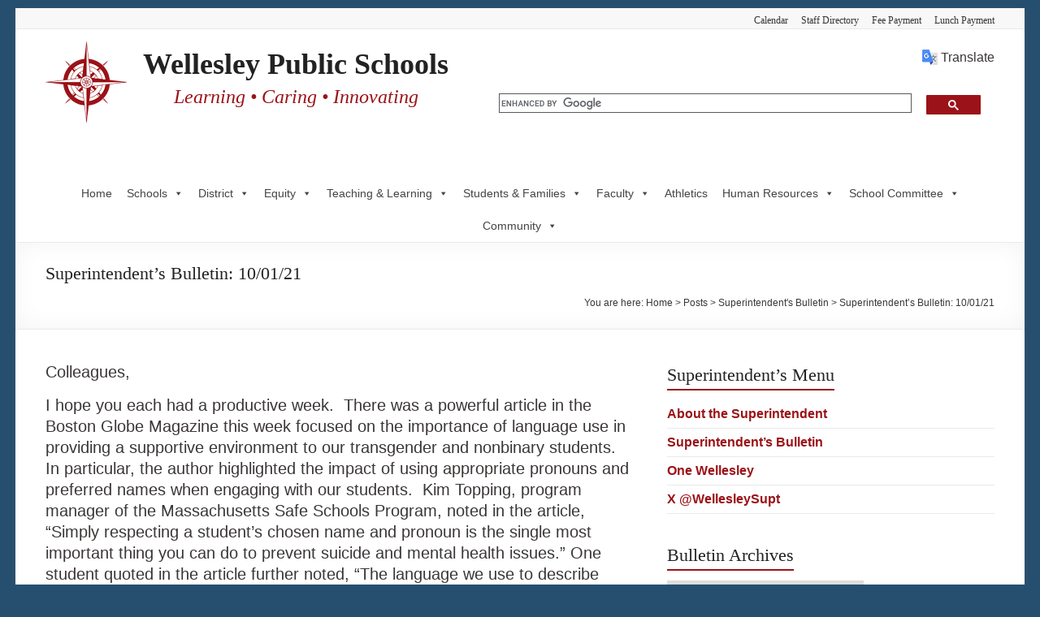

--- FILE ---
content_type: text/html; charset=UTF-8
request_url: https://wellesleyps.org/blog/2021/10/01/superintendents-bulletin-10-01-21/
body_size: 40379
content:
<!DOCTYPE html>
<!--[if IE 7]>
<html class="ie ie7" dir="ltr" lang="en-US" prefix="og: https://ogp.me/ns#">
<![endif]-->
<!--[if IE 8]>
<html class="ie ie8" dir="ltr" lang="en-US" prefix="og: https://ogp.me/ns#">
<![endif]-->
<!--[if !(IE 7) & !(IE 8)]><!-->
<html dir="ltr" lang="en-US" prefix="og: https://ogp.me/ns#">
<!--<![endif]-->
<head>
	<meta charset="UTF-8"/>
	<meta name="viewport" content="width=device-width, initial-scale=1">
	<link rel="profile" href="https://gmpg.org/xfn/11"/>
	<title>Superintendent’s Bulletin: 10/01/21 | Wellesley Public Schools</title>

		<!-- All in One SEO 4.9.2 - aioseo.com -->
	<meta name="robots" content="max-image-preview:large" />
	<meta name="author" content="School Messenger"/>
	<link rel="canonical" href="https://wellesleyps.org/blog/2021/10/01/superintendents-bulletin-10-01-21/" />
	<meta name="generator" content="All in One SEO (AIOSEO) 4.9.2" />

		<meta name="google-site-verification" content="Hn7HGXlCkbMPKfcjGNCSED41UN4rKxy3af5UL31lyzI" /> 
<meta name="google-site-verification" content="nA_RXODqO8fBvK3ZQCRNoh054a96OgBlyQwikGxMwHY" /> 
<meta name="google-site-verification" content="cGgZna5R_iPUu6izKePxQTEgIhawBvT_gWK6C8sjS58" /> 
<meta name="msvalidate.01" content="BAB50EE4B42E75D2E36144A13C66780E" />
		<meta property="og:locale" content="en_US" />
		<meta property="og:site_name" content="Wellesley Public Schools | Learning • Caring • Innovating" />
		<meta property="og:type" content="article" />
		<meta property="og:title" content="Superintendent’s Bulletin: 10/01/21 | Wellesley Public Schools" />
		<meta property="og:url" content="https://wellesleyps.org/blog/2021/10/01/superintendents-bulletin-10-01-21/" />
		<meta property="fb:app_id" content="1957117047902685" />
		<meta property="fb:admins" content="1066887963" />
		<meta property="og:image" content="https://wellesleyps.org/wp-content/uploads/2016/01/wps-facebook_og.jpg" />
		<meta property="og:image:secure_url" content="https://wellesleyps.org/wp-content/uploads/2016/01/wps-facebook_og.jpg" />
		<meta property="og:image:width" content="1200" />
		<meta property="og:image:height" content="630" />
		<meta property="article:tag" content="superintendent&#039;s bulletin" />
		<meta property="article:published_time" content="2021-10-01T20:18:50+00:00" />
		<meta property="article:modified_time" content="2021-10-01T20:22:13+00:00" />
		<meta property="article:publisher" content="https://www.facebook.com/wellesleyps.org" />
		<meta name="twitter:card" content="summary_large_image" />
		<meta name="twitter:site" content="@WellesleyPS" />
		<meta name="twitter:title" content="Superintendent’s Bulletin: 10/01/21 | Wellesley Public Schools" />
		<meta name="twitter:creator" content="@WellesleyPS" />
		<meta name="twitter:image" content="https://wellesleyps.org/wp-content/uploads/2016/01/wps-facebook_og.jpg" />
		<meta name="twitter:label1" content="Written by" />
		<meta name="twitter:data1" content="School Messenger" />
		<meta name="twitter:label2" content="Est. reading time" />
		<meta name="twitter:data2" content="4 minutes" />
		<script type="application/ld+json" class="aioseo-schema">
			{"@context":"https:\/\/schema.org","@graph":[{"@type":"BlogPosting","@id":"https:\/\/wellesleyps.org\/blog\/2021\/10\/01\/superintendents-bulletin-10-01-21\/#blogposting","name":"Superintendent\u2019s Bulletin: 10\/01\/21 | Wellesley Public Schools","headline":"Superintendent&#8217;s Bulletin: 10\/01\/21","author":{"@id":"https:\/\/wellesleyps.org\/blog\/author\/schoolmessenger\/#author"},"publisher":{"@id":"https:\/\/wellesleyps.org\/#organization"},"image":{"@type":"ImageObject","url":"https:\/\/wellesleyps.org\/wp-content\/uploads\/2021\/01\/compass-red.png","@id":"https:\/\/wellesleyps.org\/#articleImage","width":738,"height":719,"caption":"WPS Compass Logo"},"datePublished":"2021-10-01T16:18:50-04:00","dateModified":"2021-10-01T16:22:13-04:00","inLanguage":"en-US","mainEntityOfPage":{"@id":"https:\/\/wellesleyps.org\/blog\/2021\/10\/01\/superintendents-bulletin-10-01-21\/#webpage"},"isPartOf":{"@id":"https:\/\/wellesleyps.org\/blog\/2021\/10\/01\/superintendents-bulletin-10-01-21\/#webpage"},"articleSection":"Superintendent's Bulletin"},{"@type":"BreadcrumbList","@id":"https:\/\/wellesleyps.org\/blog\/2021\/10\/01\/superintendents-bulletin-10-01-21\/#breadcrumblist","itemListElement":[{"@type":"ListItem","@id":"https:\/\/wellesleyps.org#listItem","position":1,"name":"Home","item":"https:\/\/wellesleyps.org","nextItem":{"@type":"ListItem","@id":"https:\/\/wellesleyps.org\/blog\/category\/superintendents-bulletin\/#listItem","name":"Superintendent's Bulletin"}},{"@type":"ListItem","@id":"https:\/\/wellesleyps.org\/blog\/category\/superintendents-bulletin\/#listItem","position":2,"name":"Superintendent's Bulletin","item":"https:\/\/wellesleyps.org\/blog\/category\/superintendents-bulletin\/","nextItem":{"@type":"ListItem","@id":"https:\/\/wellesleyps.org\/blog\/2021\/10\/01\/superintendents-bulletin-10-01-21\/#listItem","name":"Superintendent&#8217;s Bulletin: 10\/01\/21"},"previousItem":{"@type":"ListItem","@id":"https:\/\/wellesleyps.org#listItem","name":"Home"}},{"@type":"ListItem","@id":"https:\/\/wellesleyps.org\/blog\/2021\/10\/01\/superintendents-bulletin-10-01-21\/#listItem","position":3,"name":"Superintendent&#8217;s Bulletin: 10\/01\/21","previousItem":{"@type":"ListItem","@id":"https:\/\/wellesleyps.org\/blog\/category\/superintendents-bulletin\/#listItem","name":"Superintendent's Bulletin"}}]},{"@type":"Organization","@id":"https:\/\/wellesleyps.org\/#organization","name":"Wellesley Public Schools","description":"Learning \u2022 Caring \u2022 Innovating","url":"https:\/\/wellesleyps.org\/","telephone":"+17814466200","logo":{"@type":"ImageObject","url":"https:\/\/wellesleyps.org\/wp-content\/uploads\/2021\/01\/compass-red.png","@id":"https:\/\/wellesleyps.org\/blog\/2021\/10\/01\/superintendents-bulletin-10-01-21\/#organizationLogo","width":738,"height":719,"caption":"WPS Compass Logo"},"image":{"@id":"https:\/\/wellesleyps.org\/blog\/2021\/10\/01\/superintendents-bulletin-10-01-21\/#organizationLogo"},"sameAs":["https:\/\/twitter.com\/WellesleyPS","https:\/\/instagram.com\/wellesleyps","https:\/\/www.youtube.com\/WPSYouTube","https:\/\/www.linkedin.com\/company\/wellesley-public-schools\/"]},{"@type":"Person","@id":"https:\/\/wellesleyps.org\/blog\/author\/schoolmessenger\/#author","url":"https:\/\/wellesleyps.org\/blog\/author\/schoolmessenger\/","name":"School Messenger","image":{"@type":"ImageObject","@id":"https:\/\/wellesleyps.org\/blog\/2021\/10\/01\/superintendents-bulletin-10-01-21\/#authorImage","url":"https:\/\/secure.gravatar.com\/avatar\/f081297f04408548da285e41de2584bdcc85883be3660e03356b399ef9efd921?s=96&d=mm&r=g","width":96,"height":96,"caption":"School Messenger"}},{"@type":"WebPage","@id":"https:\/\/wellesleyps.org\/blog\/2021\/10\/01\/superintendents-bulletin-10-01-21\/#webpage","url":"https:\/\/wellesleyps.org\/blog\/2021\/10\/01\/superintendents-bulletin-10-01-21\/","name":"Superintendent\u2019s Bulletin: 10\/01\/21 | Wellesley Public Schools","inLanguage":"en-US","isPartOf":{"@id":"https:\/\/wellesleyps.org\/#website"},"breadcrumb":{"@id":"https:\/\/wellesleyps.org\/blog\/2021\/10\/01\/superintendents-bulletin-10-01-21\/#breadcrumblist"},"author":{"@id":"https:\/\/wellesleyps.org\/blog\/author\/schoolmessenger\/#author"},"creator":{"@id":"https:\/\/wellesleyps.org\/blog\/author\/schoolmessenger\/#author"},"datePublished":"2021-10-01T16:18:50-04:00","dateModified":"2021-10-01T16:22:13-04:00"},{"@type":"WebSite","@id":"https:\/\/wellesleyps.org\/#website","url":"https:\/\/wellesleyps.org\/","name":"Wellesley Public Schools","description":"Learning \u2022 Caring \u2022 Innovating","inLanguage":"en-US","publisher":{"@id":"https:\/\/wellesleyps.org\/#organization"}}]}
		</script>
		<!-- All in One SEO -->

<link rel='dns-prefetch' href='//fonts.googleapis.com' />
<link rel="alternate" type="application/rss+xml" title="Wellesley Public Schools &raquo; Feed" href="https://wellesleyps.org/feed/" />
<link rel="alternate" type="application/rss+xml" title="Wellesley Public Schools &raquo; Comments Feed" href="https://wellesleyps.org/comments/feed/" />
<link rel="alternate" title="oEmbed (JSON)" type="application/json+oembed" href="https://wellesleyps.org/wp-json/oembed/1.0/embed?url=https%3A%2F%2Fwellesleyps.org%2Fblog%2F2021%2F10%2F01%2Fsuperintendents-bulletin-10-01-21%2F" />
<link rel="alternate" title="oEmbed (XML)" type="text/xml+oembed" href="https://wellesleyps.org/wp-json/oembed/1.0/embed?url=https%3A%2F%2Fwellesleyps.org%2Fblog%2F2021%2F10%2F01%2Fsuperintendents-bulletin-10-01-21%2F&#038;format=xml" />
		<!-- This site uses the Google Analytics by MonsterInsights plugin v9.8.0 - Using Analytics tracking - https://www.monsterinsights.com/ -->
							<script src="//www.googletagmanager.com/gtag/js?id=G-DMT19SZNWS"  data-cfasync="false" data-wpfc-render="false" type="text/javascript" async></script>
			<script data-cfasync="false" data-wpfc-render="false" type="text/javascript">
				var mi_version = '9.8.0';
				var mi_track_user = true;
				var mi_no_track_reason = '';
								var MonsterInsightsDefaultLocations = {"page_location":"https:\/\/wellesleyps.org\/blog\/2021\/10\/01\/superintendents-bulletin-10-01-21\/"};
								if ( typeof MonsterInsightsPrivacyGuardFilter === 'function' ) {
					var MonsterInsightsLocations = (typeof MonsterInsightsExcludeQuery === 'object') ? MonsterInsightsPrivacyGuardFilter( MonsterInsightsExcludeQuery ) : MonsterInsightsPrivacyGuardFilter( MonsterInsightsDefaultLocations );
				} else {
					var MonsterInsightsLocations = (typeof MonsterInsightsExcludeQuery === 'object') ? MonsterInsightsExcludeQuery : MonsterInsightsDefaultLocations;
				}

								var disableStrs = [
										'ga-disable-G-DMT19SZNWS',
									];

				/* Function to detect opted out users */
				function __gtagTrackerIsOptedOut() {
					for (var index = 0; index < disableStrs.length; index++) {
						if (document.cookie.indexOf(disableStrs[index] + '=true') > -1) {
							return true;
						}
					}

					return false;
				}

				/* Disable tracking if the opt-out cookie exists. */
				if (__gtagTrackerIsOptedOut()) {
					for (var index = 0; index < disableStrs.length; index++) {
						window[disableStrs[index]] = true;
					}
				}

				/* Opt-out function */
				function __gtagTrackerOptout() {
					for (var index = 0; index < disableStrs.length; index++) {
						document.cookie = disableStrs[index] + '=true; expires=Thu, 31 Dec 2099 23:59:59 UTC; path=/';
						window[disableStrs[index]] = true;
					}
				}

				if ('undefined' === typeof gaOptout) {
					function gaOptout() {
						__gtagTrackerOptout();
					}
				}
								window.dataLayer = window.dataLayer || [];

				window.MonsterInsightsDualTracker = {
					helpers: {},
					trackers: {},
				};
				if (mi_track_user) {
					function __gtagDataLayer() {
						dataLayer.push(arguments);
					}

					function __gtagTracker(type, name, parameters) {
						if (!parameters) {
							parameters = {};
						}

						if (parameters.send_to) {
							__gtagDataLayer.apply(null, arguments);
							return;
						}

						if (type === 'event') {
														parameters.send_to = monsterinsights_frontend.v4_id;
							var hookName = name;
							if (typeof parameters['event_category'] !== 'undefined') {
								hookName = parameters['event_category'] + ':' + name;
							}

							if (typeof MonsterInsightsDualTracker.trackers[hookName] !== 'undefined') {
								MonsterInsightsDualTracker.trackers[hookName](parameters);
							} else {
								__gtagDataLayer('event', name, parameters);
							}
							
						} else {
							__gtagDataLayer.apply(null, arguments);
						}
					}

					__gtagTracker('js', new Date());
					__gtagTracker('set', {
						'developer_id.dZGIzZG': true,
											});
					if ( MonsterInsightsLocations.page_location ) {
						__gtagTracker('set', MonsterInsightsLocations);
					}
										__gtagTracker('config', 'G-DMT19SZNWS', {"forceSSL":"true","link_attribution":"true"} );
										window.gtag = __gtagTracker;										(function () {
						/* https://developers.google.com/analytics/devguides/collection/analyticsjs/ */
						/* ga and __gaTracker compatibility shim. */
						var noopfn = function () {
							return null;
						};
						var newtracker = function () {
							return new Tracker();
						};
						var Tracker = function () {
							return null;
						};
						var p = Tracker.prototype;
						p.get = noopfn;
						p.set = noopfn;
						p.send = function () {
							var args = Array.prototype.slice.call(arguments);
							args.unshift('send');
							__gaTracker.apply(null, args);
						};
						var __gaTracker = function () {
							var len = arguments.length;
							if (len === 0) {
								return;
							}
							var f = arguments[len - 1];
							if (typeof f !== 'object' || f === null || typeof f.hitCallback !== 'function') {
								if ('send' === arguments[0]) {
									var hitConverted, hitObject = false, action;
									if ('event' === arguments[1]) {
										if ('undefined' !== typeof arguments[3]) {
											hitObject = {
												'eventAction': arguments[3],
												'eventCategory': arguments[2],
												'eventLabel': arguments[4],
												'value': arguments[5] ? arguments[5] : 1,
											}
										}
									}
									if ('pageview' === arguments[1]) {
										if ('undefined' !== typeof arguments[2]) {
											hitObject = {
												'eventAction': 'page_view',
												'page_path': arguments[2],
											}
										}
									}
									if (typeof arguments[2] === 'object') {
										hitObject = arguments[2];
									}
									if (typeof arguments[5] === 'object') {
										Object.assign(hitObject, arguments[5]);
									}
									if ('undefined' !== typeof arguments[1].hitType) {
										hitObject = arguments[1];
										if ('pageview' === hitObject.hitType) {
											hitObject.eventAction = 'page_view';
										}
									}
									if (hitObject) {
										action = 'timing' === arguments[1].hitType ? 'timing_complete' : hitObject.eventAction;
										hitConverted = mapArgs(hitObject);
										__gtagTracker('event', action, hitConverted);
									}
								}
								return;
							}

							function mapArgs(args) {
								var arg, hit = {};
								var gaMap = {
									'eventCategory': 'event_category',
									'eventAction': 'event_action',
									'eventLabel': 'event_label',
									'eventValue': 'event_value',
									'nonInteraction': 'non_interaction',
									'timingCategory': 'event_category',
									'timingVar': 'name',
									'timingValue': 'value',
									'timingLabel': 'event_label',
									'page': 'page_path',
									'location': 'page_location',
									'title': 'page_title',
									'referrer' : 'page_referrer',
								};
								for (arg in args) {
																		if (!(!args.hasOwnProperty(arg) || !gaMap.hasOwnProperty(arg))) {
										hit[gaMap[arg]] = args[arg];
									} else {
										hit[arg] = args[arg];
									}
								}
								return hit;
							}

							try {
								f.hitCallback();
							} catch (ex) {
							}
						};
						__gaTracker.create = newtracker;
						__gaTracker.getByName = newtracker;
						__gaTracker.getAll = function () {
							return [];
						};
						__gaTracker.remove = noopfn;
						__gaTracker.loaded = true;
						window['__gaTracker'] = __gaTracker;
					})();
									} else {
										console.log("");
					(function () {
						function __gtagTracker() {
							return null;
						}

						window['__gtagTracker'] = __gtagTracker;
						window['gtag'] = __gtagTracker;
					})();
									}
			</script>
			
							<!-- / Google Analytics by MonsterInsights -->
		<style id='wp-img-auto-sizes-contain-inline-css' type='text/css'>
img:is([sizes=auto i],[sizes^="auto," i]){contain-intrinsic-size:3000px 1500px}
/*# sourceURL=wp-img-auto-sizes-contain-inline-css */
</style>
<link rel='stylesheet' id='dashicons-css' href='https://wellesleyps.org/wp-includes/css/dashicons.min.css?ver=6.9' type='text/css' media='all' />
<link rel='stylesheet' id='post-views-counter-frontend-css' href='https://wellesleyps.org/wp-content/plugins/post-views-counter/css/frontend.css?ver=1.7.0' type='text/css' media='all' />
<style id='wp-emoji-styles-inline-css' type='text/css'>

	img.wp-smiley, img.emoji {
		display: inline !important;
		border: none !important;
		box-shadow: none !important;
		height: 1em !important;
		width: 1em !important;
		margin: 0 0.07em !important;
		vertical-align: -0.1em !important;
		background: none !important;
		padding: 0 !important;
	}
/*# sourceURL=wp-emoji-styles-inline-css */
</style>
<style id='wp-block-library-inline-css' type='text/css'>
:root{--wp-block-synced-color:#7a00df;--wp-block-synced-color--rgb:122,0,223;--wp-bound-block-color:var(--wp-block-synced-color);--wp-editor-canvas-background:#ddd;--wp-admin-theme-color:#007cba;--wp-admin-theme-color--rgb:0,124,186;--wp-admin-theme-color-darker-10:#006ba1;--wp-admin-theme-color-darker-10--rgb:0,107,160.5;--wp-admin-theme-color-darker-20:#005a87;--wp-admin-theme-color-darker-20--rgb:0,90,135;--wp-admin-border-width-focus:2px}@media (min-resolution:192dpi){:root{--wp-admin-border-width-focus:1.5px}}.wp-element-button{cursor:pointer}:root .has-very-light-gray-background-color{background-color:#eee}:root .has-very-dark-gray-background-color{background-color:#313131}:root .has-very-light-gray-color{color:#eee}:root .has-very-dark-gray-color{color:#313131}:root .has-vivid-green-cyan-to-vivid-cyan-blue-gradient-background{background:linear-gradient(135deg,#00d084,#0693e3)}:root .has-purple-crush-gradient-background{background:linear-gradient(135deg,#34e2e4,#4721fb 50%,#ab1dfe)}:root .has-hazy-dawn-gradient-background{background:linear-gradient(135deg,#faaca8,#dad0ec)}:root .has-subdued-olive-gradient-background{background:linear-gradient(135deg,#fafae1,#67a671)}:root .has-atomic-cream-gradient-background{background:linear-gradient(135deg,#fdd79a,#004a59)}:root .has-nightshade-gradient-background{background:linear-gradient(135deg,#330968,#31cdcf)}:root .has-midnight-gradient-background{background:linear-gradient(135deg,#020381,#2874fc)}:root{--wp--preset--font-size--normal:16px;--wp--preset--font-size--huge:42px}.has-regular-font-size{font-size:1em}.has-larger-font-size{font-size:2.625em}.has-normal-font-size{font-size:var(--wp--preset--font-size--normal)}.has-huge-font-size{font-size:var(--wp--preset--font-size--huge)}.has-text-align-center{text-align:center}.has-text-align-left{text-align:left}.has-text-align-right{text-align:right}.has-fit-text{white-space:nowrap!important}#end-resizable-editor-section{display:none}.aligncenter{clear:both}.items-justified-left{justify-content:flex-start}.items-justified-center{justify-content:center}.items-justified-right{justify-content:flex-end}.items-justified-space-between{justify-content:space-between}.screen-reader-text{border:0;clip-path:inset(50%);height:1px;margin:-1px;overflow:hidden;padding:0;position:absolute;width:1px;word-wrap:normal!important}.screen-reader-text:focus{background-color:#ddd;clip-path:none;color:#444;display:block;font-size:1em;height:auto;left:5px;line-height:normal;padding:15px 23px 14px;text-decoration:none;top:5px;width:auto;z-index:100000}html :where(.has-border-color){border-style:solid}html :where([style*=border-top-color]){border-top-style:solid}html :where([style*=border-right-color]){border-right-style:solid}html :where([style*=border-bottom-color]){border-bottom-style:solid}html :where([style*=border-left-color]){border-left-style:solid}html :where([style*=border-width]){border-style:solid}html :where([style*=border-top-width]){border-top-style:solid}html :where([style*=border-right-width]){border-right-style:solid}html :where([style*=border-bottom-width]){border-bottom-style:solid}html :where([style*=border-left-width]){border-left-style:solid}html :where(img[class*=wp-image-]){height:auto;max-width:100%}:where(figure){margin:0 0 1em}html :where(.is-position-sticky){--wp-admin--admin-bar--position-offset:var(--wp-admin--admin-bar--height,0px)}@media screen and (max-width:600px){html :where(.is-position-sticky){--wp-admin--admin-bar--position-offset:0px}}

/*# sourceURL=wp-block-library-inline-css */
</style><style id='wp-block-social-links-inline-css' type='text/css'>
.wp-block-social-links{background:none;box-sizing:border-box;margin-left:0;padding-left:0;padding-right:0;text-indent:0}.wp-block-social-links .wp-social-link a,.wp-block-social-links .wp-social-link a:hover{border-bottom:0;box-shadow:none;text-decoration:none}.wp-block-social-links .wp-social-link svg{height:1em;width:1em}.wp-block-social-links .wp-social-link span:not(.screen-reader-text){font-size:.65em;margin-left:.5em;margin-right:.5em}.wp-block-social-links.has-small-icon-size{font-size:16px}.wp-block-social-links,.wp-block-social-links.has-normal-icon-size{font-size:24px}.wp-block-social-links.has-large-icon-size{font-size:36px}.wp-block-social-links.has-huge-icon-size{font-size:48px}.wp-block-social-links.aligncenter{display:flex;justify-content:center}.wp-block-social-links.alignright{justify-content:flex-end}.wp-block-social-link{border-radius:9999px;display:block}@media not (prefers-reduced-motion){.wp-block-social-link{transition:transform .1s ease}}.wp-block-social-link{height:auto}.wp-block-social-link a{align-items:center;display:flex;line-height:0}.wp-block-social-link:hover{transform:scale(1.1)}.wp-block-social-links .wp-block-social-link.wp-social-link{display:inline-block;margin:0;padding:0}.wp-block-social-links .wp-block-social-link.wp-social-link .wp-block-social-link-anchor,.wp-block-social-links .wp-block-social-link.wp-social-link .wp-block-social-link-anchor svg,.wp-block-social-links .wp-block-social-link.wp-social-link .wp-block-social-link-anchor:active,.wp-block-social-links .wp-block-social-link.wp-social-link .wp-block-social-link-anchor:hover,.wp-block-social-links .wp-block-social-link.wp-social-link .wp-block-social-link-anchor:visited{color:currentColor;fill:currentColor}:where(.wp-block-social-links:not(.is-style-logos-only)) .wp-social-link{background-color:#f0f0f0;color:#444}:where(.wp-block-social-links:not(.is-style-logos-only)) .wp-social-link-amazon{background-color:#f90;color:#fff}:where(.wp-block-social-links:not(.is-style-logos-only)) .wp-social-link-bandcamp{background-color:#1ea0c3;color:#fff}:where(.wp-block-social-links:not(.is-style-logos-only)) .wp-social-link-behance{background-color:#0757fe;color:#fff}:where(.wp-block-social-links:not(.is-style-logos-only)) .wp-social-link-bluesky{background-color:#0a7aff;color:#fff}:where(.wp-block-social-links:not(.is-style-logos-only)) .wp-social-link-codepen{background-color:#1e1f26;color:#fff}:where(.wp-block-social-links:not(.is-style-logos-only)) .wp-social-link-deviantart{background-color:#02e49b;color:#fff}:where(.wp-block-social-links:not(.is-style-logos-only)) .wp-social-link-discord{background-color:#5865f2;color:#fff}:where(.wp-block-social-links:not(.is-style-logos-only)) .wp-social-link-dribbble{background-color:#e94c89;color:#fff}:where(.wp-block-social-links:not(.is-style-logos-only)) .wp-social-link-dropbox{background-color:#4280ff;color:#fff}:where(.wp-block-social-links:not(.is-style-logos-only)) .wp-social-link-etsy{background-color:#f45800;color:#fff}:where(.wp-block-social-links:not(.is-style-logos-only)) .wp-social-link-facebook{background-color:#0866ff;color:#fff}:where(.wp-block-social-links:not(.is-style-logos-only)) .wp-social-link-fivehundredpx{background-color:#000;color:#fff}:where(.wp-block-social-links:not(.is-style-logos-only)) .wp-social-link-flickr{background-color:#0461dd;color:#fff}:where(.wp-block-social-links:not(.is-style-logos-only)) .wp-social-link-foursquare{background-color:#e65678;color:#fff}:where(.wp-block-social-links:not(.is-style-logos-only)) .wp-social-link-github{background-color:#24292d;color:#fff}:where(.wp-block-social-links:not(.is-style-logos-only)) .wp-social-link-goodreads{background-color:#eceadd;color:#382110}:where(.wp-block-social-links:not(.is-style-logos-only)) .wp-social-link-google{background-color:#ea4434;color:#fff}:where(.wp-block-social-links:not(.is-style-logos-only)) .wp-social-link-gravatar{background-color:#1d4fc4;color:#fff}:where(.wp-block-social-links:not(.is-style-logos-only)) .wp-social-link-instagram{background-color:#f00075;color:#fff}:where(.wp-block-social-links:not(.is-style-logos-only)) .wp-social-link-lastfm{background-color:#e21b24;color:#fff}:where(.wp-block-social-links:not(.is-style-logos-only)) .wp-social-link-linkedin{background-color:#0d66c2;color:#fff}:where(.wp-block-social-links:not(.is-style-logos-only)) .wp-social-link-mastodon{background-color:#3288d4;color:#fff}:where(.wp-block-social-links:not(.is-style-logos-only)) .wp-social-link-medium{background-color:#000;color:#fff}:where(.wp-block-social-links:not(.is-style-logos-only)) .wp-social-link-meetup{background-color:#f6405f;color:#fff}:where(.wp-block-social-links:not(.is-style-logos-only)) .wp-social-link-patreon{background-color:#000;color:#fff}:where(.wp-block-social-links:not(.is-style-logos-only)) .wp-social-link-pinterest{background-color:#e60122;color:#fff}:where(.wp-block-social-links:not(.is-style-logos-only)) .wp-social-link-pocket{background-color:#ef4155;color:#fff}:where(.wp-block-social-links:not(.is-style-logos-only)) .wp-social-link-reddit{background-color:#ff4500;color:#fff}:where(.wp-block-social-links:not(.is-style-logos-only)) .wp-social-link-skype{background-color:#0478d7;color:#fff}:where(.wp-block-social-links:not(.is-style-logos-only)) .wp-social-link-snapchat{background-color:#fefc00;color:#fff;stroke:#000}:where(.wp-block-social-links:not(.is-style-logos-only)) .wp-social-link-soundcloud{background-color:#ff5600;color:#fff}:where(.wp-block-social-links:not(.is-style-logos-only)) .wp-social-link-spotify{background-color:#1bd760;color:#fff}:where(.wp-block-social-links:not(.is-style-logos-only)) .wp-social-link-telegram{background-color:#2aabee;color:#fff}:where(.wp-block-social-links:not(.is-style-logos-only)) .wp-social-link-threads{background-color:#000;color:#fff}:where(.wp-block-social-links:not(.is-style-logos-only)) .wp-social-link-tiktok{background-color:#000;color:#fff}:where(.wp-block-social-links:not(.is-style-logos-only)) .wp-social-link-tumblr{background-color:#011835;color:#fff}:where(.wp-block-social-links:not(.is-style-logos-only)) .wp-social-link-twitch{background-color:#6440a4;color:#fff}:where(.wp-block-social-links:not(.is-style-logos-only)) .wp-social-link-twitter{background-color:#1da1f2;color:#fff}:where(.wp-block-social-links:not(.is-style-logos-only)) .wp-social-link-vimeo{background-color:#1eb7ea;color:#fff}:where(.wp-block-social-links:not(.is-style-logos-only)) .wp-social-link-vk{background-color:#4680c2;color:#fff}:where(.wp-block-social-links:not(.is-style-logos-only)) .wp-social-link-wordpress{background-color:#3499cd;color:#fff}:where(.wp-block-social-links:not(.is-style-logos-only)) .wp-social-link-whatsapp{background-color:#25d366;color:#fff}:where(.wp-block-social-links:not(.is-style-logos-only)) .wp-social-link-x{background-color:#000;color:#fff}:where(.wp-block-social-links:not(.is-style-logos-only)) .wp-social-link-yelp{background-color:#d32422;color:#fff}:where(.wp-block-social-links:not(.is-style-logos-only)) .wp-social-link-youtube{background-color:red;color:#fff}:where(.wp-block-social-links.is-style-logos-only) .wp-social-link{background:none}:where(.wp-block-social-links.is-style-logos-only) .wp-social-link svg{height:1.25em;width:1.25em}:where(.wp-block-social-links.is-style-logos-only) .wp-social-link-amazon{color:#f90}:where(.wp-block-social-links.is-style-logos-only) .wp-social-link-bandcamp{color:#1ea0c3}:where(.wp-block-social-links.is-style-logos-only) .wp-social-link-behance{color:#0757fe}:where(.wp-block-social-links.is-style-logos-only) .wp-social-link-bluesky{color:#0a7aff}:where(.wp-block-social-links.is-style-logos-only) .wp-social-link-codepen{color:#1e1f26}:where(.wp-block-social-links.is-style-logos-only) .wp-social-link-deviantart{color:#02e49b}:where(.wp-block-social-links.is-style-logos-only) .wp-social-link-discord{color:#5865f2}:where(.wp-block-social-links.is-style-logos-only) .wp-social-link-dribbble{color:#e94c89}:where(.wp-block-social-links.is-style-logos-only) .wp-social-link-dropbox{color:#4280ff}:where(.wp-block-social-links.is-style-logos-only) .wp-social-link-etsy{color:#f45800}:where(.wp-block-social-links.is-style-logos-only) .wp-social-link-facebook{color:#0866ff}:where(.wp-block-social-links.is-style-logos-only) .wp-social-link-fivehundredpx{color:#000}:where(.wp-block-social-links.is-style-logos-only) .wp-social-link-flickr{color:#0461dd}:where(.wp-block-social-links.is-style-logos-only) .wp-social-link-foursquare{color:#e65678}:where(.wp-block-social-links.is-style-logos-only) .wp-social-link-github{color:#24292d}:where(.wp-block-social-links.is-style-logos-only) .wp-social-link-goodreads{color:#382110}:where(.wp-block-social-links.is-style-logos-only) .wp-social-link-google{color:#ea4434}:where(.wp-block-social-links.is-style-logos-only) .wp-social-link-gravatar{color:#1d4fc4}:where(.wp-block-social-links.is-style-logos-only) .wp-social-link-instagram{color:#f00075}:where(.wp-block-social-links.is-style-logos-only) .wp-social-link-lastfm{color:#e21b24}:where(.wp-block-social-links.is-style-logos-only) .wp-social-link-linkedin{color:#0d66c2}:where(.wp-block-social-links.is-style-logos-only) .wp-social-link-mastodon{color:#3288d4}:where(.wp-block-social-links.is-style-logos-only) .wp-social-link-medium{color:#000}:where(.wp-block-social-links.is-style-logos-only) .wp-social-link-meetup{color:#f6405f}:where(.wp-block-social-links.is-style-logos-only) .wp-social-link-patreon{color:#000}:where(.wp-block-social-links.is-style-logos-only) .wp-social-link-pinterest{color:#e60122}:where(.wp-block-social-links.is-style-logos-only) .wp-social-link-pocket{color:#ef4155}:where(.wp-block-social-links.is-style-logos-only) .wp-social-link-reddit{color:#ff4500}:where(.wp-block-social-links.is-style-logos-only) .wp-social-link-skype{color:#0478d7}:where(.wp-block-social-links.is-style-logos-only) .wp-social-link-snapchat{color:#fff;stroke:#000}:where(.wp-block-social-links.is-style-logos-only) .wp-social-link-soundcloud{color:#ff5600}:where(.wp-block-social-links.is-style-logos-only) .wp-social-link-spotify{color:#1bd760}:where(.wp-block-social-links.is-style-logos-only) .wp-social-link-telegram{color:#2aabee}:where(.wp-block-social-links.is-style-logos-only) .wp-social-link-threads{color:#000}:where(.wp-block-social-links.is-style-logos-only) .wp-social-link-tiktok{color:#000}:where(.wp-block-social-links.is-style-logos-only) .wp-social-link-tumblr{color:#011835}:where(.wp-block-social-links.is-style-logos-only) .wp-social-link-twitch{color:#6440a4}:where(.wp-block-social-links.is-style-logos-only) .wp-social-link-twitter{color:#1da1f2}:where(.wp-block-social-links.is-style-logos-only) .wp-social-link-vimeo{color:#1eb7ea}:where(.wp-block-social-links.is-style-logos-only) .wp-social-link-vk{color:#4680c2}:where(.wp-block-social-links.is-style-logos-only) .wp-social-link-whatsapp{color:#25d366}:where(.wp-block-social-links.is-style-logos-only) .wp-social-link-wordpress{color:#3499cd}:where(.wp-block-social-links.is-style-logos-only) .wp-social-link-x{color:#000}:where(.wp-block-social-links.is-style-logos-only) .wp-social-link-yelp{color:#d32422}:where(.wp-block-social-links.is-style-logos-only) .wp-social-link-youtube{color:red}.wp-block-social-links.is-style-pill-shape .wp-social-link{width:auto}:root :where(.wp-block-social-links .wp-social-link a){padding:.25em}:root :where(.wp-block-social-links.is-style-logos-only .wp-social-link a){padding:0}:root :where(.wp-block-social-links.is-style-pill-shape .wp-social-link a){padding-left:.6666666667em;padding-right:.6666666667em}.wp-block-social-links:not(.has-icon-color):not(.has-icon-background-color) .wp-social-link-snapchat .wp-block-social-link-label{color:#000}
/*# sourceURL=https://wellesleyps.org/wp-includes/blocks/social-links/style.min.css */
</style>
<style id='global-styles-inline-css' type='text/css'>
:root{--wp--preset--aspect-ratio--square: 1;--wp--preset--aspect-ratio--4-3: 4/3;--wp--preset--aspect-ratio--3-4: 3/4;--wp--preset--aspect-ratio--3-2: 3/2;--wp--preset--aspect-ratio--2-3: 2/3;--wp--preset--aspect-ratio--16-9: 16/9;--wp--preset--aspect-ratio--9-16: 9/16;--wp--preset--color--black: #000000;--wp--preset--color--cyan-bluish-gray: #abb8c3;--wp--preset--color--white: #ffffff;--wp--preset--color--pale-pink: #f78da7;--wp--preset--color--vivid-red: #cf2e2e;--wp--preset--color--luminous-vivid-orange: #ff6900;--wp--preset--color--luminous-vivid-amber: #fcb900;--wp--preset--color--light-green-cyan: #7bdcb5;--wp--preset--color--vivid-green-cyan: #00d084;--wp--preset--color--pale-cyan-blue: #8ed1fc;--wp--preset--color--vivid-cyan-blue: #0693e3;--wp--preset--color--vivid-purple: #9b51e0;--wp--preset--gradient--vivid-cyan-blue-to-vivid-purple: linear-gradient(135deg,rgb(6,147,227) 0%,rgb(155,81,224) 100%);--wp--preset--gradient--light-green-cyan-to-vivid-green-cyan: linear-gradient(135deg,rgb(122,220,180) 0%,rgb(0,208,130) 100%);--wp--preset--gradient--luminous-vivid-amber-to-luminous-vivid-orange: linear-gradient(135deg,rgb(252,185,0) 0%,rgb(255,105,0) 100%);--wp--preset--gradient--luminous-vivid-orange-to-vivid-red: linear-gradient(135deg,rgb(255,105,0) 0%,rgb(207,46,46) 100%);--wp--preset--gradient--very-light-gray-to-cyan-bluish-gray: linear-gradient(135deg,rgb(238,238,238) 0%,rgb(169,184,195) 100%);--wp--preset--gradient--cool-to-warm-spectrum: linear-gradient(135deg,rgb(74,234,220) 0%,rgb(151,120,209) 20%,rgb(207,42,186) 40%,rgb(238,44,130) 60%,rgb(251,105,98) 80%,rgb(254,248,76) 100%);--wp--preset--gradient--blush-light-purple: linear-gradient(135deg,rgb(255,206,236) 0%,rgb(152,150,240) 100%);--wp--preset--gradient--blush-bordeaux: linear-gradient(135deg,rgb(254,205,165) 0%,rgb(254,45,45) 50%,rgb(107,0,62) 100%);--wp--preset--gradient--luminous-dusk: linear-gradient(135deg,rgb(255,203,112) 0%,rgb(199,81,192) 50%,rgb(65,88,208) 100%);--wp--preset--gradient--pale-ocean: linear-gradient(135deg,rgb(255,245,203) 0%,rgb(182,227,212) 50%,rgb(51,167,181) 100%);--wp--preset--gradient--electric-grass: linear-gradient(135deg,rgb(202,248,128) 0%,rgb(113,206,126) 100%);--wp--preset--gradient--midnight: linear-gradient(135deg,rgb(2,3,129) 0%,rgb(40,116,252) 100%);--wp--preset--font-size--small: 13px;--wp--preset--font-size--medium: 20px;--wp--preset--font-size--large: 36px;--wp--preset--font-size--x-large: 42px;--wp--preset--spacing--20: 0.44rem;--wp--preset--spacing--30: 0.67rem;--wp--preset--spacing--40: 1rem;--wp--preset--spacing--50: 1.5rem;--wp--preset--spacing--60: 2.25rem;--wp--preset--spacing--70: 3.38rem;--wp--preset--spacing--80: 5.06rem;--wp--preset--shadow--natural: 6px 6px 9px rgba(0, 0, 0, 0.2);--wp--preset--shadow--deep: 12px 12px 50px rgba(0, 0, 0, 0.4);--wp--preset--shadow--sharp: 6px 6px 0px rgba(0, 0, 0, 0.2);--wp--preset--shadow--outlined: 6px 6px 0px -3px rgb(255, 255, 255), 6px 6px rgb(0, 0, 0);--wp--preset--shadow--crisp: 6px 6px 0px rgb(0, 0, 0);}:root { --wp--style--global--content-size: 760px;--wp--style--global--wide-size: 1160px; }:where(body) { margin: 0; }.wp-site-blocks > .alignleft { float: left; margin-right: 2em; }.wp-site-blocks > .alignright { float: right; margin-left: 2em; }.wp-site-blocks > .aligncenter { justify-content: center; margin-left: auto; margin-right: auto; }:where(.wp-site-blocks) > * { margin-block-start: 24px; margin-block-end: 0; }:where(.wp-site-blocks) > :first-child { margin-block-start: 0; }:where(.wp-site-blocks) > :last-child { margin-block-end: 0; }:root { --wp--style--block-gap: 24px; }:root :where(.is-layout-flow) > :first-child{margin-block-start: 0;}:root :where(.is-layout-flow) > :last-child{margin-block-end: 0;}:root :where(.is-layout-flow) > *{margin-block-start: 24px;margin-block-end: 0;}:root :where(.is-layout-constrained) > :first-child{margin-block-start: 0;}:root :where(.is-layout-constrained) > :last-child{margin-block-end: 0;}:root :where(.is-layout-constrained) > *{margin-block-start: 24px;margin-block-end: 0;}:root :where(.is-layout-flex){gap: 24px;}:root :where(.is-layout-grid){gap: 24px;}.is-layout-flow > .alignleft{float: left;margin-inline-start: 0;margin-inline-end: 2em;}.is-layout-flow > .alignright{float: right;margin-inline-start: 2em;margin-inline-end: 0;}.is-layout-flow > .aligncenter{margin-left: auto !important;margin-right: auto !important;}.is-layout-constrained > .alignleft{float: left;margin-inline-start: 0;margin-inline-end: 2em;}.is-layout-constrained > .alignright{float: right;margin-inline-start: 2em;margin-inline-end: 0;}.is-layout-constrained > .aligncenter{margin-left: auto !important;margin-right: auto !important;}.is-layout-constrained > :where(:not(.alignleft):not(.alignright):not(.alignfull)){max-width: var(--wp--style--global--content-size);margin-left: auto !important;margin-right: auto !important;}.is-layout-constrained > .alignwide{max-width: var(--wp--style--global--wide-size);}body .is-layout-flex{display: flex;}.is-layout-flex{flex-wrap: wrap;align-items: center;}.is-layout-flex > :is(*, div){margin: 0;}body .is-layout-grid{display: grid;}.is-layout-grid > :is(*, div){margin: 0;}body{padding-top: 0px;padding-right: 0px;padding-bottom: 0px;padding-left: 0px;}a:where(:not(.wp-element-button)){text-decoration: underline;}:root :where(.wp-element-button, .wp-block-button__link){background-color: #32373c;border-width: 0;color: #fff;font-family: inherit;font-size: inherit;font-style: inherit;font-weight: inherit;letter-spacing: inherit;line-height: inherit;padding-top: calc(0.667em + 2px);padding-right: calc(1.333em + 2px);padding-bottom: calc(0.667em + 2px);padding-left: calc(1.333em + 2px);text-decoration: none;text-transform: inherit;}.has-black-color{color: var(--wp--preset--color--black) !important;}.has-cyan-bluish-gray-color{color: var(--wp--preset--color--cyan-bluish-gray) !important;}.has-white-color{color: var(--wp--preset--color--white) !important;}.has-pale-pink-color{color: var(--wp--preset--color--pale-pink) !important;}.has-vivid-red-color{color: var(--wp--preset--color--vivid-red) !important;}.has-luminous-vivid-orange-color{color: var(--wp--preset--color--luminous-vivid-orange) !important;}.has-luminous-vivid-amber-color{color: var(--wp--preset--color--luminous-vivid-amber) !important;}.has-light-green-cyan-color{color: var(--wp--preset--color--light-green-cyan) !important;}.has-vivid-green-cyan-color{color: var(--wp--preset--color--vivid-green-cyan) !important;}.has-pale-cyan-blue-color{color: var(--wp--preset--color--pale-cyan-blue) !important;}.has-vivid-cyan-blue-color{color: var(--wp--preset--color--vivid-cyan-blue) !important;}.has-vivid-purple-color{color: var(--wp--preset--color--vivid-purple) !important;}.has-black-background-color{background-color: var(--wp--preset--color--black) !important;}.has-cyan-bluish-gray-background-color{background-color: var(--wp--preset--color--cyan-bluish-gray) !important;}.has-white-background-color{background-color: var(--wp--preset--color--white) !important;}.has-pale-pink-background-color{background-color: var(--wp--preset--color--pale-pink) !important;}.has-vivid-red-background-color{background-color: var(--wp--preset--color--vivid-red) !important;}.has-luminous-vivid-orange-background-color{background-color: var(--wp--preset--color--luminous-vivid-orange) !important;}.has-luminous-vivid-amber-background-color{background-color: var(--wp--preset--color--luminous-vivid-amber) !important;}.has-light-green-cyan-background-color{background-color: var(--wp--preset--color--light-green-cyan) !important;}.has-vivid-green-cyan-background-color{background-color: var(--wp--preset--color--vivid-green-cyan) !important;}.has-pale-cyan-blue-background-color{background-color: var(--wp--preset--color--pale-cyan-blue) !important;}.has-vivid-cyan-blue-background-color{background-color: var(--wp--preset--color--vivid-cyan-blue) !important;}.has-vivid-purple-background-color{background-color: var(--wp--preset--color--vivid-purple) !important;}.has-black-border-color{border-color: var(--wp--preset--color--black) !important;}.has-cyan-bluish-gray-border-color{border-color: var(--wp--preset--color--cyan-bluish-gray) !important;}.has-white-border-color{border-color: var(--wp--preset--color--white) !important;}.has-pale-pink-border-color{border-color: var(--wp--preset--color--pale-pink) !important;}.has-vivid-red-border-color{border-color: var(--wp--preset--color--vivid-red) !important;}.has-luminous-vivid-orange-border-color{border-color: var(--wp--preset--color--luminous-vivid-orange) !important;}.has-luminous-vivid-amber-border-color{border-color: var(--wp--preset--color--luminous-vivid-amber) !important;}.has-light-green-cyan-border-color{border-color: var(--wp--preset--color--light-green-cyan) !important;}.has-vivid-green-cyan-border-color{border-color: var(--wp--preset--color--vivid-green-cyan) !important;}.has-pale-cyan-blue-border-color{border-color: var(--wp--preset--color--pale-cyan-blue) !important;}.has-vivid-cyan-blue-border-color{border-color: var(--wp--preset--color--vivid-cyan-blue) !important;}.has-vivid-purple-border-color{border-color: var(--wp--preset--color--vivid-purple) !important;}.has-vivid-cyan-blue-to-vivid-purple-gradient-background{background: var(--wp--preset--gradient--vivid-cyan-blue-to-vivid-purple) !important;}.has-light-green-cyan-to-vivid-green-cyan-gradient-background{background: var(--wp--preset--gradient--light-green-cyan-to-vivid-green-cyan) !important;}.has-luminous-vivid-amber-to-luminous-vivid-orange-gradient-background{background: var(--wp--preset--gradient--luminous-vivid-amber-to-luminous-vivid-orange) !important;}.has-luminous-vivid-orange-to-vivid-red-gradient-background{background: var(--wp--preset--gradient--luminous-vivid-orange-to-vivid-red) !important;}.has-very-light-gray-to-cyan-bluish-gray-gradient-background{background: var(--wp--preset--gradient--very-light-gray-to-cyan-bluish-gray) !important;}.has-cool-to-warm-spectrum-gradient-background{background: var(--wp--preset--gradient--cool-to-warm-spectrum) !important;}.has-blush-light-purple-gradient-background{background: var(--wp--preset--gradient--blush-light-purple) !important;}.has-blush-bordeaux-gradient-background{background: var(--wp--preset--gradient--blush-bordeaux) !important;}.has-luminous-dusk-gradient-background{background: var(--wp--preset--gradient--luminous-dusk) !important;}.has-pale-ocean-gradient-background{background: var(--wp--preset--gradient--pale-ocean) !important;}.has-electric-grass-gradient-background{background: var(--wp--preset--gradient--electric-grass) !important;}.has-midnight-gradient-background{background: var(--wp--preset--gradient--midnight) !important;}.has-small-font-size{font-size: var(--wp--preset--font-size--small) !important;}.has-medium-font-size{font-size: var(--wp--preset--font-size--medium) !important;}.has-large-font-size{font-size: var(--wp--preset--font-size--large) !important;}.has-x-large-font-size{font-size: var(--wp--preset--font-size--x-large) !important;}
/*# sourceURL=global-styles-inline-css */
</style>
<style id='core-block-supports-inline-css' type='text/css'>
.wp-container-core-social-links-is-layout-92e17da2{flex-wrap:nowrap;justify-content:flex-start;}
/*# sourceURL=core-block-supports-inline-css */
</style>

<link rel='stylesheet' id='wpa-style-css' href='https://wellesleyps.org/wp-content/plugins/wp-accessibility/css/wpa-style.css?ver=2.2.6' type='text/css' media='all' />
<style id='wpa-style-inline-css' type='text/css'>
.wpa-hide-ltr#skiplinks a,  .wpa-hide-ltr#skiplinks a:visited {
	color:#FFFFFF;
}
.wpa-hide-ltr#skiplinks a:active, .wpa-hide-ltr#skiplinks a:hover, .wpa-hide-ltr#skiplinks a:focus {
	
}
	:root { --admin-bar-top : 7px; }
/*# sourceURL=wpa-style-inline-css */
</style>
<link rel='stylesheet' id='megamenu-css' href='https://wellesleyps.org/wp-content/uploads/maxmegamenu/style.css?ver=e76b5c' type='text/css' media='all' />
<link rel='stylesheet' id='widgetopts-styles-css' href='https://wellesleyps.org/wp-content/plugins/widget-options/assets/css/widget-options.css?ver=4.1.3' type='text/css' media='all' />
<link rel='stylesheet' id='parent-style-css' href='https://wellesleyps.org/wp-content/themes/spacious-pro/style.css?ver=6.9' type='text/css' media='all' />
<link rel='stylesheet' id='font-awesome-4-css' href='https://wellesleyps.org/wp-content/themes/spacious-pro/font-awesome/library/font-awesome/css/v4-shims.min.css?ver=4.7.0' type='text/css' media='all' />
<link rel='stylesheet' id='font-awesome-all-css' href='https://wellesleyps.org/wp-content/themes/spacious-pro/font-awesome/library/font-awesome/css/all.min.css?ver=6.7.2' type='text/css' media='all' />
<link rel='stylesheet' id='font-awesome-solid-css' href='https://wellesleyps.org/wp-content/themes/spacious-pro/font-awesome/library/font-awesome/css/solid.min.css?ver=6.7.2' type='text/css' media='all' />
<link rel='stylesheet' id='font-awesome-regular-css' href='https://wellesleyps.org/wp-content/themes/spacious-pro/font-awesome/library/font-awesome/css/regular.min.css?ver=6.7.2' type='text/css' media='all' />
<link rel='stylesheet' id='font-awesome-brands-css' href='https://wellesleyps.org/wp-content/themes/spacious-pro/font-awesome/library/font-awesome/css/brands.min.css?ver=6.7.2' type='text/css' media='all' />
<link rel='stylesheet' id='spacious-font-awesome-css' href='https://wellesleyps.org/wp-content/themes/spacious-pro/font-awesome/library/font-awesome/css/font-awesome.min.css?ver=4.6.5' type='text/css' media='all' />
<link rel='stylesheet' id='spacious_style-css' href='https://wellesleyps.org/wp-content/themes/spacious-pro-child-wps/style.css?ver=2.7.14' type='text/css' media='all' />
<style id='spacious_style-inline-css' type='text/css'>
.previous a:hover, .next a:hover, a, #site-title a:hover,.widget_fun_facts .counter-icon,.team-title a:hover, .main-navigation ul li.current_page_item a, .main-navigation ul li:hover > a, .main-navigation ul li ul li a:hover, .main-navigation ul li ul li:hover > a,
			.main-navigation ul li.current-menu-item ul li a:hover, .main-navigation a:hover, .main-navigation ul li.current-menu-item a, .main-navigation ul li.current_page_ancestor a,
			.main-navigation ul li.current-menu-ancestor a, .main-navigation ul li.current_page_item a,
			.main-navigation ul li:hover > a, .small-menu a:hover, .small-menu ul li.current-menu-item a, .small-menu ul li.current_page_ancestor a,
			.small-menu ul li.current-menu-ancestor a, .small-menu ul li.current_page_item a,
			.small-menu ul li:hover > a, .widget_service_block a.more-link:hover, .widget_featured_single_post a.read-more:hover,
			#secondary a:hover,logged-in-as:hover  a, .breadcrumb a:hover, .tg-one-half .widget-title a:hover, .tg-one-third .widget-title a:hover,
			.tg-one-fourth .widget-title a:hover, .pagination a span:hover, #content .comments-area a.comment-permalink:hover, .comments-area .comment-author-link a:hover, .comment .comment-reply-link:hover, .nav-previous a:hover, .nav-next a:hover, #wp-calendar #today, .footer-socket-wrapper .copyright a:hover, .read-more, .more-link, .post .entry-title a:hover, .page .entry-title a:hover, .entry-meta a:hover, .type-page .entry-meta a:hover, .single #content .tags a:hover , .widget_testimonial .testimonial-icon:before, .widget_featured_posts .tg-one-half .entry-title a:hover, .main-small-navigation li:hover > .sub-toggle, .main-navigation ul li.tg-header-button-wrap.button-two a, .main-navigation ul li.tg-header-button-wrap.button-two a:hover, .woocommerce.woocommerce-add-to-cart-style-2 ul.products li.product .button, .header-action .search-wrapper:hover .fa, .woocommerce .star-rating span::before, .main-navigation ul li:hover > .sub-toggle{color:#9b1318;}.spacious-button, input[type="reset"], input[type="button"], input[type="submit"], button,.spacious-woocommerce-cart-views .cart-value, #featured-slider .slider-read-more-button, .slider-cycle .cycle-prev, .slider-cycle .cycle-next, #progress, .widget_our_clients .clients-cycle-prev, .widget_our_clients .clients-cycle-next, #controllers a:hover, #controllers a.active, .pagination span,.site-header .menu-toggle:hover,#team-controllers a.active,	#team-controllers a:hover, .call-to-action-button, .call-to-action-button, .comments-area .comment-author-link spanm,.team-social-icon a:hover, a#back-top:before, .entry-meta .read-more-link, a#scroll-up, #search-form span, .woocommerce a.button, .woocommerce button.button, .woocommerce input.button, .woocommerce #respond input#submit, .woocommerce #content input.button,	.woocommerce-page a.button, .woocommerce-page button.button, .woocommerce-page input.button,	.woocommerce-page #respond input#submit, .woocommerce-page #content input.button, .woocommerce a.button:hover,.woocommerce button.button:hover, .woocommerce input.button:hover,.woocommerce #respond input#submit:hover, .woocommerce #content input.button:hover,.woocommerce-page a.button:hover, .woocommerce-page button.button:hover,.woocommerce-page input.button:hover,	.woocommerce-page #respond input#submit:hover, .woocommerce-page #content input.button:hover, #content .wp-pagenavi .current, #content .wp-pagenavi a:hover,.main-small-navigation .sub-toggle, .main-navigation ul li.tg-header-button-wrap.button-one a, .elementor .team-five-carousel.team-style-five .swiper-button-next, .elementor .team-five-carousel.team-style-five .swiper-button-prev, .elementor .main-block-wrapper .swiper-button-next, .elementor .main-block-wrapper .swiper-button-prev, .woocommerce-product .main-product-wrapper .product-container .product-cycle-prev, .woocommerce-product .main-product-wrapper .product-container .product-cycle-next{background-color:#9b1318;}.main-small-navigation li:hover, .main-small-navigation ul > .current_page_item, .main-small-navigation ul > .current-menu-item, .widget_testimonial .testimonial-cycle-prev, .widget_testimonial .testimonial-cycle-next, .woocommerce-product .main-product-wrapper .product-wrapper .woocommerce-image-wrapper-two .hovered-cart-wishlist .add-to-wishlist:hover, .woocommerce-product .main-product-wrapper .product-wrapper .woocommerce-image-wrapper-two .hovered-cart-wishlist .add-to-cart:hover, .woocommerce-product .main-product-wrapper .product-wrapper .product-outer-wrapper .woocommerce-image-wrapper-one .add-to-cart a:hover{background:#9b1318;}.main-navigation ul li ul, .widget_testimonial .testimonial-post{border-top-color:#9b1318;}blockquote, .call-to-action-content-wrapper{border-left-color:#9b1318;}.site-header .menu-toggle:hover.entry-meta a.read-more:hover,
			#featured-slider .slider-read-more-button:hover, .slider-cycle .cycle-prev:hover, .slider-cycle .cycle-next:hover,
			.call-to-action-button:hover,.entry-meta .read-more-link:hover,.spacious-button:hover, input[type="reset"]:hover,
			input[type="button"]:hover, input[type="submit"]:hover, button:hover, .main-navigation ul li.tg-header-button-wrap.button-one a:hover, .main-navigation ul li.tg-header-button-wrap.button-two a:hover{background:#690000;}.pagination a span:hover, .widget_testimonial .testimonial-post, .team-social-icon a:hover, .single #content .tags a:hover,.previous a:hover, .next a:hover, .main-navigation ul li.tg-header-button-wrap.button-one a, .main-navigation ul li.tg-header-button-wrap.button-one a, .main-navigation ul li.tg-header-button-wrap.button-two a, .woocommerce.woocommerce-add-to-cart-style-2 ul.products li.product .button, .woocommerce-product .main-product-wrapper .product-wrapper .woocommerce-image-wrapper-two .hovered-cart-wishlist .add-to-wishlist, .woocommerce-product .main-product-wrapper .product-wrapper .woocommerce-image-wrapper-two .hovered-cart-wishlist .add-to-cart{border-color:#9b1318;}.widget-title span{border-bottom-color:#9b1318;}.footer-widgets-area a:hover{color:#9b1318!important;}.footer-search-form{color:rgba(155,19,24, 0.85);}.header-toggle-wrapper .header-toggle{border-right-color:#9b1318;}body, button, input, select, textarea, p, dl, .spacious-button, input[type="reset"], input[type="button"], input[type="submit"], button, .previous a, .next a, .widget_testimonial .testimonial-author span, .nav-previous a, .nav-next a, #respond h3#reply-title #cancel-comment-reply-link, #respond form input[type="text"], #respond form textarea, #secondary .widget, .error-404 .widget{color:#3b3736;}#main{background-color:#ffffff;}#site-title a, #site-description{color:#222222;}#header-meta{background-color:#f8f8f8;}#header-text-nav-container{background-color:#ffffff;}.main-navigation ul li ul li a{color:#666666;}.main-navigation ul li.tg-header-button-wrap.button-one a{color:#ffffff;}.main-navigation ul li.tg-header-button-wrap.button-one a:hover{color:#ffffff;}.main-navigation ul li.tg-header-button-wrap.button-two a{color:#ffffff;}.main-navigation ul li.tg-header-button-wrap.button-two a:hover{color:#ffffff;}#featured-slider .entry-title span{color:#ffffff;}#featured-slider .entry-content p{color:#ffffff;}#featured-slider .slider-read-more-button{color:#ffffff;}#featured-slider .slider-read-more-button{background-color:#9b1318;}#featured-slider .slider-cycle .entry-container .entry-description-container{background-color:#555555;}.entry-meta{color:#595959;}.entry-meta a, .type-page .entry-meta a{color:#595959;}.entry-meta a.read-more{color:#ffffff;}.entry-meta .read-more-link{background-color:#9b1318;}#comments{background-color:#ffffff;}.comment-content{background-color:#f8f8f8;}input[type="text"], input[type="email"], input[type="password"], textarea{background-color:#f8f8f8;}#colophon{background-color:#edf3f9;}.call-to-action-content-wrapper{background-color:#f8f8f8;}.call-to-action-button{color:#ffffff;}.call-to-action-button{background-color:#9b1318;}.post .entry-title a, .page .entry-title a, .widget_featured_posts .tg-one-half .entry-title a{color:#595959;}a.read-more, a.more-link{color:#9b1318;}th, td, hr, blockquote,input.s,input[type=email],input[type=email]:focus,input[type=password],input[type=password]:focus,input[type=search]:focus,input[type=text],input[type=text]:focus,pre,textarea,textarea:focus, input.s:focus, .next a,.previous a, #featured-slider,#header-meta,#header-text-nav-container,.header-image,.header-post-title-container,.main-navigation ul li ul li, .pagination span, .widget_testimonial .testimonial-post, .comment-content,.nav-next a,.nav-previous a, .entry-meta,.single #content .tags a{border-color:#eaeaea;}.meta, .widget_testimonial .testimonial-post, .call-to-action-content-wrapper, #colophon .widget ul li,#secondary .widget ul li{border-bottom-color:#eaeaea;}.call-to-action-content-wrapper, .footer-socket-wrapper,.footer-widgets-wrapper{border-top-color:#eaeaea;}.meta li, .widget_testimonial .testimonial-post{border-left-color:#eaeaea;}.widget_testimonial .testimonial-post, .call-to-action-content-wrapper{border-right-color:#eaeaea;}.footer-widgets-area, .footer-widgets-area .tg-one-fourth p{color:#162e40;}#colophon .widget-title{color:#9b1318;}.footer-socket-wrapper .copyright, .footer-socket-wrapper .copyright a{color:#3b3736;}#colophon .small-menu a{color:#3b3736;}.footer-socket-wrapper{background-color:#f8f8f8;}.footer-widgets-wrapper{border-color:#eaeaea;}h1, h2, h3, h4, h5, h6{font-family:Lato;}.footer-widgets-wrapper {background-color:transparent}#colophon {background-color:#edf3f9}
/*# sourceURL=spacious_style-inline-css */
</style>
<link rel='stylesheet' id='spacious-genericons-css' href='https://wellesleyps.org/wp-content/themes/spacious-pro/genericons/genericons.css?ver=3.3.1' type='text/css' media='all' />
<link rel='stylesheet' id='spacious_googlefonts-css' href='//fonts.googleapis.com/css?family=Lato&#038;1&#038;display=swap&#038;ver=2.7.14' type='text/css' media='all' />
<link rel='stylesheet' id='recent-posts-widget-with-thumbnails-public-style-css' href='https://wellesleyps.org/wp-content/plugins/recent-posts-widget-with-thumbnails/public.css?ver=7.1.1' type='text/css' media='all' />
<link rel='stylesheet' id='tablepress-default-css' href='https://wellesleyps.org/wp-content/plugins/tablepress/css/build/default.css?ver=3.2.6' type='text/css' media='all' />
<link rel='stylesheet' id='simcal-qtip-css' href='https://wellesleyps.org/wp-content/plugins/google-calendar-events/assets/generated/vendor/jquery.qtip.min.css?ver=3.6.1' type='text/css' media='all' />
<link rel='stylesheet' id='simcal-default-calendar-grid-css' href='https://wellesleyps.org/wp-content/plugins/google-calendar-events/assets/generated/default-calendar-grid.min.css?ver=3.6.1' type='text/css' media='all' />
<link rel='stylesheet' id='simcal-default-calendar-list-css' href='https://wellesleyps.org/wp-content/plugins/google-calendar-events/assets/generated/default-calendar-list.min.css?ver=3.6.1' type='text/css' media='all' />
<link rel='stylesheet' id='cn-public-css' href='//wellesleyps.org/wp-content/plugins/connections/assets/dist/frontend/style.css?ver=10.4.66-1734728872' type='text/css' media='all' />
<link rel='stylesheet' id='cnt-cmap-css' href='//wellesleyps.org/wp-content/plugins/connections-cmap/cmap.min.css?ver=5.6' type='text/css' media='all' />
<style id='cnt-cmap-inline-css' type='text/css'>
/* cMap Template Customizer Custom Styles */
#cn-cmap .cn-list-row h2 .fn,
#cn-cmap .cn-list-row-alternate h2 .fn {
	color: #000;
}
#cn-cmap .cn-list-row,
#cn-cmap .cn-list-row-alternate {
	color: #000;
}
#cn-cmap span.contact-label,
#cn-cmap span.cn-relation-label,
#cn-cmap span.adr span.address-name,
#cn-cmap span.tel span.phone-name,
#cn-cmap span.email span.email-name,
#cn-cmap span.im-network span.im-name,
#cn-cmap span.link span.link-name,
#cn-cmap span.cn-date span.date-name {
	color: #000;
}
#cn-cmap .cn-list-row a,
#cn-cmap .cn-list-row a:visited,
#cn-cmap .cn-list-row-alternate a,
#cn-cmap .cn-list-row-alternate a:visited {
	color: #9b1318;
}
#cn-cmap .cn-content-tray .cn-bio-tray,
#cn-cmap .cn-content-tray .cn-note-tray,
#cn-cmap .cn-content-tray .cn-gmap {
	background-color: #F1F1F1;
}
#cn-cmap .cn-content-tray {
	color: #000;
}
#cn-cmap .cn-content-tray a,
#cn-cmap .cn-content-tray a:visited {
	color: #000;
}
/*# sourceURL=cnt-cmap-inline-css */
</style>
<link rel='stylesheet' id='cnt-profile-css' href='//wellesleyps.org/wp-content/plugins/connections/templates/profile/profile.css?ver=3.0' type='text/css' media='all' />
<link rel='stylesheet' id='cn-brandicons-css' href='//wellesleyps.org/wp-content/plugins/connections/assets/vendor/icomoon-brands/style.css?ver=10.4.66' type='text/css' media='all' />
<link rel='stylesheet' id='cn-chosen-css' href='//wellesleyps.org/wp-content/plugins/connections/assets/vendor/chosen/chosen.min.css?ver=1.8.7' type='text/css' media='all' />
<script type="text/javascript" id="post-views-counter-frontend-js-before">
/* <![CDATA[ */
var pvcArgsFrontend = {"mode":"js","postID":9077,"requestURL":"https:\/\/wellesleyps.org\/wp-admin\/admin-ajax.php","nonce":"79a8ee488f","dataStorage":"cookies","multisite":1,"path":"\/","domain":""};

//# sourceURL=post-views-counter-frontend-js-before
/* ]]> */
</script>
<script type="text/javascript" src="https://wellesleyps.org/wp-content/plugins/post-views-counter/js/frontend.js?ver=1.7.0" id="post-views-counter-frontend-js"></script>
<script type="text/javascript" src="https://wellesleyps.org/wp-content/plugins/google-analytics-for-wordpress/assets/js/frontend-gtag.min.js?ver=9.8.0" id="monsterinsights-frontend-script-js" async="async" data-wp-strategy="async"></script>
<script data-cfasync="false" data-wpfc-render="false" type="text/javascript" id='monsterinsights-frontend-script-js-extra'>/* <![CDATA[ */
var monsterinsights_frontend = {"js_events_tracking":"true","download_extensions":"doc,pdf,ppt,zip,xls,docx,pptx,xlsx","inbound_paths":"[{\"path\":\"\\\/go\\\/\",\"label\":\"affiliate\"},{\"path\":\"\\\/recommend\\\/\",\"label\":\"affiliate\"}]","home_url":"https:\/\/wellesleyps.org","hash_tracking":"false","v4_id":"G-DMT19SZNWS"};/* ]]> */
</script>
<script type="text/javascript" src="https://wellesleyps.org/wp-includes/js/jquery/jquery.min.js?ver=3.7.1" id="jquery-core-js"></script>
<script type="text/javascript" src="https://wellesleyps.org/wp-includes/js/jquery/jquery-migrate.min.js?ver=3.4.1" id="jquery-migrate-js"></script>
<link rel="https://api.w.org/" href="https://wellesleyps.org/wp-json/" /><link rel="alternate" title="JSON" type="application/json" href="https://wellesleyps.org/wp-json/wp/v2/posts/9077" /><link rel="EditURI" type="application/rsd+xml" title="RSD" href="https://wellesleyps.org/xmlrpc.php?rsd" />
<meta name="generator" content="WordPress 6.9" />
<link rel='shortlink' href='https://wellesleyps.org/?p=9077' />
<style type="text/css" id="custom-background-css">
body.custom-background { background-color: #264f6f; }
</style>
	<link rel="icon" href="https://wellesleyps.org/wp-content/uploads/2016/06/cropped-favicon-red-512-3-32x32.png" sizes="32x32" />
<link rel="icon" href="https://wellesleyps.org/wp-content/uploads/2016/06/cropped-favicon-red-512-3-192x192.png" sizes="192x192" />
<link rel="apple-touch-icon" href="https://wellesleyps.org/wp-content/uploads/2016/06/cropped-favicon-red-512-3-180x180.png" />
<meta name="msapplication-TileImage" content="https://wellesleyps.org/wp-content/uploads/2016/06/cropped-favicon-red-512-3-270x270.png" />
		<style type="text/css" id="wp-custom-css">
			/*
Welcome to Custom CSS!

To learn how this works, see http://wp.me/PEmnE-Bt
*/
/* This makes the title font Marion, Georgia or Times */
body #site-title, body #site-title a {
	font-family: Marion, Georgia, "Times New Roman", Times, serif;
}

/* This makes the tagline Learning • Caring • Innovating red */
body #site-description {
	color: #9b1318;
}

/* This hides the old hamburger menu from mobile. Now replaced with Mega Menu. */
@media screen and (max-width: 768px) {
	.menu-toggle, .main-navigation.toggled .nav-menu {
		display: none;
	}
}

/* SIMPLE CALENDAR CSS CHANGES FOR THE ALL-SCHOOL GRID CALENDAR */

/* WPS Black */
.simcal-default-calendar-grid li.simcal-events-calendar-583 {
	color:#000000;
}

.simcal-default-calendar-grid li.simcal-events-calendar-583 .simcal-event-title::before {
	 content: "WPS: ";
}

/* PAWS Pink */
.simcal-default-calendar-grid li.simcal-events-calendar-580 {
	color:#a91e4c;
}

.simcal-default-calendar-grid li.simcal-events-calendar-580 .simcal-event-title::before {
	 content: "PAWS: ";
}

/* Bates Brown */
.simcal-default-calendar-grid li.simcal-events-calendar-574 {
	color:#8d3f07;
}

.simcal-default-calendar-grid li.simcal-events-calendar-574 .simcal-event-title::before {
	 content: "Bates: ";
}

/* Fiske Gray */
.simcal-default-calendar-grid li.simcal-events-calendar-576 {
	color:#595959;
}

.simcal-default-calendar-grid li.simcal-events-calendar-576 .simcal-event-title::before {
	 content: "Fiske: ";
}

/* Hardy Olive Green */
.simcal-default-calendar-grid li.simcal-events-calendar-578 {
	color:#616100;
}

.simcal-default-calendar-grid li.simcal-events-calendar-578 .simcal-event-title::before {
	 content: "Hardy: ";
}


/* Hunnewell Forest Green */
.simcal-default-calendar-grid li.simcal-events-calendar-579 {
	color:#1f5c29;
}

.simcal-default-calendar-grid li.simcal-events-calendar-579 .simcal-event-title::before {
	 content: "Hunnewell: ";
}

/* Schofield Teal */
.simcal-default-calendar-grid li.simcal-events-calendar-582 {
	color:#006161;
}

.simcal-default-calendar-grid li.simcal-events-calendar-582 .simcal-event-title::before {
	 content: "Schofield: ";
}

/* Sprague Blue */
.simcal-default-calendar-grid li.simcal-events-calendar-584 {
	color:#005d8f;
}

.simcal-default-calendar-grid li.simcal-events-calendar-584 .simcal-event-title::before {
	 content: "Sprague: ";
}

/* Upham Purple */
.simcal-default-calendar-grid li.simcal-events-calendar-585 {
	color:#891daa;
}

.simcal-default-calendar-grid li.simcal-events-calendar-585 .simcal-event-title::before {
	 content: "Upham: ";
}

/* WMS Navy */
.simcal-default-calendar-grid li.simcal-events-calendar-586 {
	color:#000080;
}

.simcal-default-calendar-grid li.simcal-events-calendar-586 .simcal-event-title::before {
	 content: "WMS: ";
}

/* WHS Red */
.simcal-default-calendar-grid li.simcal-events-calendar-588 {
	color:#9b1318;
}

.simcal-default-calendar-grid li.simcal-events-calendar-588 .simcal-event-title::before {
	 content: "WHS: ";
}

/* RLS Deep Purple */
.simcal-default-calendar-grid li.simcal-events-calendar-7211 {
	color:#441360;
}

.simcal-default-calendar-grid li.simcal-events-calendar-7211 .simcal-event-title::before {
	 content: "RLS: ";
}

/* WHS Performing Arts Deep Red 2023-12-04 */

.simcal-default-calendar-grid li.simcal-events-calendar-12217 {
	color:#800f13;
}

.simcal-default-calendar-grid li.simcal-events-calendar-12217 .simcal-event-title::before {
	 content: "WHS Performing Arts: ";
}

/* DEI Deep Purple 2024-02-12 */
.simcal-default-calendar-grid li.simcal-events-calendar-12692 {
	color:#441360;
}

/* Extra CSS For Mega Menus - This puts the Slider Navigation --- behind the Mega Menu when the Mega Menu is pulled down */
#controllers {
	z-index:998;
}

/* This hides the HR Column 1 and HR Column 2 headers in the HR Mega Menu */
#mega-menu-wrap-primary #mega-menu-primary > li.mega-menu-megamenu > ul.mega-sub-menu li.mega-menu-column > ul.mega-sub-menu > li.mega-menu-item#mega-menu-item-4699 > a.mega-menu-link,
#mega-menu-wrap-primary #mega-menu-primary > li.mega-menu-megamenu > ul.mega-sub-menu li.mega-menu-column > ul.mega-sub-menu > li.mega-menu-item#mega-menu-item-4700 > a.mega-menu-link 
{
	display: none;
}

/* This makes HR Mega Menu only 50% wide on large screens, because it is only 2 columns, whereas others are 4 columns */
@media screen and (min-width: 1009px) {

#mega-menu-wrap-primary #mega-menu-primary > li.mega-menu-megamenu#mega-menu-item-1734 > ul.mega-sub-menu {
	width: 50%;
	margin-left: 50%;
}
}

/* This hides the Staff Directory card "View All" header by default on all pages */
.cn-list-head {
	display:none;
}

/* This allows the "View All" header on the Staff Directory main page only */
.page-id-735 .cn-list-head {
	display:block;
}

/* ABR 3/19 Added this after updating Spacious Pro to 2.8.8 - March 2019 - The Mega Menu stopped floating right after update, and this fixes it. Only needed on large screens, no float on mobile. ABR 1/15/20 make mega-menu centered on page instead, removed float. After adding Equity link the menu got wider and centering looked better. */
@media screen and (min-width: 768px) {
/*#mega-menu-wrap-primary {
	float:right;
}*/
#mega-menu-wrap-primary #mega-menu-primary {
		text-align:center;
	}
}

/* Connections Directory Pages Styles for Custom Fields (used mostly for Directory of Schools) */

/*This hides the title "Custom Fields" used for School Hours, etc. */
.cn-entry-content-block.cn-entry-content-block-meta h3 {
display:none;
}
/*This removes bullets and aligns left */
.cn-entry-content-block.cn-entry-content-block-meta ul.cn-entry-meta {
list-style-type:none;
padding-left:0px;
}

/*This bolds the field name, ie Office Hours, School Hours, etc. */
.cn-entry-content-block.cn-entry-content-block-meta ul li span.cn-entry-meta-key {
font-weight:bold;
	
}

/*This hides the "Notes" header in the Directory of Schools and Community Organizations */
.cn-template.cn-card .cn-notes h4 {
	display:none;
}

/* 8-29-19 ABR. Added to hide the "Staff Directory App" page from the Subpages Widget. This page is only for the Mobile App. It should not display on the website otherwise. */
#secondary #subpages-widget-2 .menu-item-5153 {display:none;}

/* 1-13-20 ABR. Hides the METCO links in the Teaching and Learning subpage listing. METCO is now under the DEI website instead. */
.widget_subpages .menu-item-401 {display:none;}

/* 3-24-20 ABR improves look of District Home Page after switching from Classic to Block Editor */
.wps-right-sidebar h3 {
	font-size: 22px;
    line-height: 32px;
    padding-bottom: 5px;
    text-align: left;
	border-bottom: 2px solid #9b1318;
margin-bottom: 15px;
}

.wps-right-sidebar .wps-quick-links p {
	line-height: 1.5;
    border-bottom: 1px solid #EAEAEA;
    padding: 5px 0;
	margin-bottom:0px;
}

.wps-right-sidebar .wps-quick-links p.wps-compass-gray {
	border-bottom:none;
}

.wps-right-sidebar .wps-weathercenter {
	margin-top:35px;
}

.wps-right-sidebar .wps-quick-links p.wps-quicklinks-indent {
	padding-left: 1.5em;
}

/* ABR 4-3-20 Fixes color contrast error on Admin Bar */
#wpadminbar a {color:#ccc;}

/* ABR 9-16-20 - widens the school submenu to fit RLS Name better */
#mega-menu-wrap-primary #mega-menu-primary  > li.mega-menu-flyout#mega-menu-item-409 ul.mega-sub-menu { width:200px;}

/* ABR 9-30-20 Styles for home page block Return to School four columns. */
.rts-homeblock .wp-block-column 
{
padding:16px;
border: 3px solid #9b1318;
	border-radius: 50px;}

@media (max-width: 782px){
.rts-homeblock .wp-block-column {
	margin-bottom: 8px;
	} }

/* ABR 12-22-20 Reduces Bottom Margin for the Recent Posts Widget With Thumbnails */
.rpwwt-widget ul li {margin-bottom:0;}

/* ABR 6-17-21 Prevents emojis from floating left in What's New Area of Home Page */
.display-posts-listing img.emoji {float:none;}

/* ABR 6-17-21 */
#featured-slider .slider-title-head {margin-bottom:0;}

/* ABR 5-6-22 Styles Navigation Menu Blocks*/

.wp-block-navigation li {color: #9b1318;}

.wp-block-navigation ul li {
line-height: 1.5;
border-bottom: 1px solid #EAEAEA;
padding: 5px 0;
}

/* ABR 1/23/23 Prevents gray compass from floating left of the Quick Links on the home page. */
.wps-compass-gray img {float:none}

/* ABR 2/8/24 Post Password Forms - have red buttons, but dark text by default, need to have white text for visibility */
form.post-password-form input[type="submit"] {color:#FFFFFF}

/* ABR 9/19/25 ParentSquare Post by Email */
	article.category-superintendents-bulletin div.postie-post td, 
		article.category-superintendents-bulletin div.postie-post .wp-block-table td {border: none;}
	article.category-superintendents-bulletin div.postie-post table.post-footer {display: none;}
	article.category-superintendents-bulletin div.postie-post td.buttons {display: none;}	
	article.category-superintendents-bulletin div.postie-post td.vert-spacing-small {margin: 0; padding: 0; display:none;}
	article.category-superintendents-bulletin div.postie-post td.vert-spacing-medium {margin: 0; padding: 0; display:none;}	
	article.category-superintendents-bulletin div.postie-post td.padding-row {display: none;}
	article.category-superintendents-bulletin div.postie-post div.studio-editor-outer {margin: 0;}
	article.category-superintendents-bulletin div.postie-post div.padding-row {display: none;}

			</style>
		<style type="text/css">/** Mega Menu CSS: fs **/</style>
</head>

<body class="wp-singular post-template-default single single-post postid-9077 single-format-standard custom-background wp-custom-logo wp-embed-responsive wp-theme-spacious-pro wp-child-theme-spacious-pro-child-wps wpa-excerpt mega-menu-primary  better-responsive-menu narrow-1218 woocommerce-sale-style-default woocommerce-add-to-cart-default">



<div id="page" class="hfeed site">
	<a class="skip-link screen-reader-text" href="#main">Skip to content</a>

	
		<header id="masthead" class="site-header clearfix spacious-header-display-one">

		
					<div id="header-meta">
				<div class="inner-wrap clearfix">
										<nav class="small-menu" class="clearfix">
						<div class="menu-header-menu-container"><ul id="menu-header-menu" class="menu"><li id="menu-item-1739" class="menu-item menu-item-type-post_type menu-item-object-page menu-item-1739"><a href="https://wellesleyps.org/all-school-calendar-list/">Calendar</a></li>
<li id="menu-item-1741" class="menu-item menu-item-type-post_type menu-item-object-page menu-item-1741"><a href="https://wellesleyps.org/district-information/staff-directory/">Staff Directory</a></li>
<li id="menu-item-8373" class="menu-item menu-item-type-custom menu-item-object-custom menu-item-8373"><a href="https://mawellesleypsweb.myvscloud.com/webtrac/web/splash.html?interfaceparameter=webtrac_ps">Fee Payment</a></li>
<li id="menu-item-1743" class="menu-item menu-item-type-custom menu-item-object-custom menu-item-1743"><a href="https://www.myschoolbucks.com/">Lunch Payment</a></li>
</ul></div>					</nav>
				</div>
			</div>
		
		
		<div id="header-text-nav-container"
		     class="">

			<div class="inner-wrap clearfix" id="spacious-header-display-one">

				<div id="header-text-nav-wrap" class="clearfix">
					<div id="header-left-section">
													<div id="header-logo-image">

								<a href="https://wellesleyps.org/" class="custom-logo-link" rel="home"><img width="100" height="100" src="https://wellesleyps.org/wp-content/uploads/2016/01/red-compass-100-more-void.png" class="custom-logo" alt="WPS Compass" decoding="async" /></a>
							</div><!-- #header-logo-image -->
													<div id="header-text" class="">
															<h3 id="site-title">
									<a href="https://wellesleyps.org/"
									   title="Wellesley Public Schools"
									   rel="home">Wellesley Public Schools</a>
								</h3>
															<p id="site-description">Learning • Caring • Innovating</p>
													</div><!-- #header-text -->
					</div><!-- #header-left-section -->

					<div id="header-right-section">
													<div id="header-right-sidebar" class="clearfix">
								<aside id="custom_html-5" class="widget_text widget widget_custom_html"><div class="textwidget custom-html-widget"><div style="vertical-align: middle; height: 19px; margin-bottom: 9px;" class="wps-translate-icon"><img src="https://wellesleyps.org/wp-content/uploads/2020/01/19px-Google_Translate_logo.png" width="19" height="19" alt=""/> Translate</div>
<div id="google_translate_element"></div><script type="text/javascript">
function googleTranslateElementInit() {
  new google.translate.TranslateElement({pageLanguage: 'en', layout: google.translate.TranslateElement.InlineLayout.SIMPLE, gaTrack: true, gaId: 'UA-72574253-1'}, 'google_translate_element');
}
</script><script type="text/javascript" src="//translate.google.com/translate_a/element.js?cb=googleTranslateElementInit"></script></div></aside><aside id="custom_html-2" class="widget_text widget widget_custom_html"><div class="textwidget custom-html-widget"><script>
var myCallback = function() {   
document.querySelector('img.gsc-branding-img').alt = "Google"; 
document.getElementsByClassName('gsc-search-button gsc-search-button-v2')[0].alt = "Search Icon"; };  
window.__gcse = {   callback: myCallback };   
  (function() {
    var cx = '014186823924123724510:abf6fercdcq';
    var gcse = document.createElement('script');
    gcse.type = 'text/javascript';
    gcse.async = true;
    gcse.src = (document.location.protocol == 'https:' ? 'https:' : 'http:') +
        '//cse.google.com/cse.js?cx=' + cx;
    var s = document.getElementsByTagName('script')[0];
    s.parentNode.insertBefore(gcse, s);
  })();
</script>
<gcse:search linktarget="_parent"></gcse:search></div></aside>							</div>
						
													<div class="header-action">
															</div>
						
											</div><!-- #header-right-section -->

				</div><!-- #header-text-nav-wrap -->

									<div id="mega-menu-wrap-primary" class="mega-menu-wrap"><div class="mega-menu-toggle"><div class="mega-toggle-blocks-left"></div><div class="mega-toggle-blocks-center"><div class='mega-toggle-block mega-menu-toggle-block mega-toggle-block-1' id='mega-toggle-block-1' tabindex='0'><span class='mega-toggle-label' role='button' aria-expanded='false'><span class='mega-toggle-label-closed'>MENU</span><span class='mega-toggle-label-open'>MENU</span></span></div></div><div class="mega-toggle-blocks-right"></div></div><ul id="mega-menu-primary" class="mega-menu max-mega-menu mega-menu-horizontal mega-no-js" data-event="hover_intent" data-effect="fade_up" data-effect-speed="200" data-effect-mobile="disabled" data-effect-speed-mobile="0" data-mobile-force-width="false" data-second-click="go" data-document-click="collapse" data-vertical-behaviour="standard" data-breakpoint="768" data-unbind="true" data-mobile-state="collapse_all" data-mobile-direction="vertical" data-hover-intent-timeout="300" data-hover-intent-interval="100"><li class="mega-menu-item mega-menu-item-type-post_type mega-menu-item-object-page mega-menu-item-home mega-align-bottom-left mega-menu-flyout mega-menu-item-13" id="mega-menu-item-13"><a class="mega-menu-link" href="https://wellesleyps.org/" tabindex="0">Home</a></li><li class="mega-menu-item mega-menu-item-type-post_type mega-menu-item-object-page mega-menu-item-has-children mega-align-bottom-left mega-menu-flyout mega-menu-item-409" id="mega-menu-item-409"><a class="mega-menu-link" href="https://wellesleyps.org/schools/" aria-expanded="false" tabindex="0">Schools<span class="mega-indicator" aria-hidden="true"></span></a>
<ul class="mega-sub-menu">
<li class="mega-menu-item mega-menu-item-type-custom mega-menu-item-object-custom mega-menu-item-410" id="mega-menu-item-410"><a class="mega-menu-link" href="https://wellesleyps.org/paws/">P.A.W.S. Preschool</a></li><li class="mega-menu-item mega-menu-item-type-custom mega-menu-item-object-custom mega-menu-item-411" id="mega-menu-item-411"><a class="mega-menu-link" href="https://wellesleyps.org/bates/">Bates</a></li><li class="mega-menu-item mega-menu-item-type-custom mega-menu-item-object-custom mega-menu-item-412" id="mega-menu-item-412"><a class="mega-menu-link" href="https://wellesleyps.org/fiske">Fiske</a></li><li class="mega-menu-item mega-menu-item-type-custom mega-menu-item-object-custom mega-menu-item-413" id="mega-menu-item-413"><a class="mega-menu-link" href="https://wellesleyps.org/hardy">Hardy</a></li><li class="mega-menu-item mega-menu-item-type-custom mega-menu-item-object-custom mega-menu-item-414" id="mega-menu-item-414"><a class="mega-menu-link" href="https://wellesleyps.org/hunnewell">Hunnewell</a></li><li class="mega-menu-item mega-menu-item-type-custom mega-menu-item-object-custom mega-menu-item-415" id="mega-menu-item-415"><a class="mega-menu-link" href="https://wellesleyps.org/schofield">Schofield</a></li><li class="mega-menu-item mega-menu-item-type-custom mega-menu-item-object-custom mega-menu-item-416" id="mega-menu-item-416"><a class="mega-menu-link" href="https://wellesleyps.org/sprague">Sprague</a></li><li class="mega-menu-item mega-menu-item-type-custom mega-menu-item-object-custom mega-menu-item-418" id="mega-menu-item-418"><a class="mega-menu-link" href="https://wellesleyps.org/wms">Wellesley Middle School</a></li><li class="mega-menu-item mega-menu-item-type-custom mega-menu-item-object-custom mega-menu-item-419" id="mega-menu-item-419"><a class="mega-menu-link" href="https://wellesleyps.org/whs">Wellesley High School</a></li></ul>
</li><li class="mega-menu-item mega-menu-item-type-post_type mega-menu-item-object-page mega-menu-item-has-children mega-menu-megamenu mega-align-bottom-left mega-menu-megamenu mega-menu-item-1403" id="mega-menu-item-1403"><a class="mega-menu-link" href="https://wellesleyps.org/district-information/" aria-expanded="false" tabindex="0">District<span class="mega-indicator" aria-hidden="true"></span></a>
<ul class="mega-sub-menu">
<li class="mega-menu-item mega-menu-item-type-post_type mega-menu-item-object-page mega-menu-item-has-children mega-menu-column-standard mega-menu-columns-1-of-4 mega-menu-item-791" style="--columns:4; --span:1" id="mega-menu-item-791"><a class="mega-menu-link" href="https://wellesleyps.org/district-information/staff-directory/">Staff Directory<span class="mega-indicator" aria-hidden="true"></span></a>
	<ul class="mega-sub-menu">
<li class="mega-menu-item mega-menu-item-type-post_type mega-menu-item-object-page mega-menu-item-1857" id="mega-menu-item-1857"><a class="mega-menu-link" href="https://wellesleyps.org/district-information/staff-directory/administrators/">Administrators</a></li><li class="mega-menu-item mega-menu-item-type-post_type mega-menu-item-object-page mega-menu-item-1858" id="mega-menu-item-1858"><a class="mega-menu-link" href="https://wellesleyps.org/business-office/business-office-staff-roles/">Business Office Staff</a></li><li class="mega-menu-item mega-menu-item-type-post_type mega-menu-item-object-page mega-menu-item-1856" id="mega-menu-item-1856"><a class="mega-menu-link" href="https://wellesleyps.org/district-information/staff-directory/central-office-staff-directory/">Central Office Staff</a></li>	</ul>
</li><li class="mega-menu-item mega-menu-item-type-post_type mega-menu-item-object-page mega-menu-item-has-children mega-menu-column-standard mega-menu-columns-1-of-4 mega-menu-item-1679" style="--columns:4; --span:1" id="mega-menu-item-1679"><a class="mega-menu-link" href="https://wellesleyps.org/calendar/">Calendar<span class="mega-indicator" aria-hidden="true"></span></a>
	<ul class="mega-sub-menu">
<li class="mega-menu-item mega-menu-item-type-post_type mega-menu-item-object-page mega-menu-item-15652" id="mega-menu-item-15652"><a class="mega-menu-link" href="https://wellesleyps.org/academic-calendar-2025-26/">Calendar 2025-26</a></li><li class="mega-menu-item mega-menu-item-type-post_type mega-menu-item-object-page mega-menu-item-18468" id="mega-menu-item-18468"><a class="mega-menu-link" href="https://wellesleyps.org/academic-calendar-2026-27/">Calendar 2026-27</a></li><li class="mega-menu-item mega-menu-item-type-post_type mega-menu-item-object-page mega-menu-item-1678" id="mega-menu-item-1678"><a class="mega-menu-link" href="https://wellesleyps.org/all-school-calendar-list/">All-School Calendar List View</a></li><li class="mega-menu-item mega-menu-item-type-post_type mega-menu-item-object-page mega-menu-item-1680" id="mega-menu-item-1680"><a class="mega-menu-link" href="https://wellesleyps.org/calendar/">All-School Calendar Monthly View</a></li><li class="mega-menu-item mega-menu-item-type-post_type mega-menu-item-object-page mega-menu-item-1681" id="mega-menu-item-1681"><a class="mega-menu-link" href="https://wellesleyps.org/subscribe-to-the-wps-google-calendars/">Subscribe to the WPS Google Calendars</a></li>	</ul>
</li><li class="mega-menu-item mega-menu-item-type-post_type mega-menu-item-object-page mega-menu-item-has-children mega-menu-column-standard mega-menu-columns-1-of-4 mega-menu-item-1408" style="--columns:4; --span:1" id="mega-menu-item-1408"><a class="mega-menu-link" href="https://wellesleyps.org/district-information/superintendent/">Superintendent<span class="mega-indicator" aria-hidden="true"></span></a>
	<ul class="mega-sub-menu">
<li class="mega-menu-item mega-menu-item-type-post_type mega-menu-item-object-page mega-menu-item-1683" id="mega-menu-item-1683"><a class="mega-menu-link" href="https://wellesleyps.org/district-information/superintendent/">About the Superintendent</a></li><li class="mega-menu-item mega-menu-item-type-taxonomy mega-menu-item-object-category mega-current-post-ancestor mega-current-menu-parent mega-current-post-parent mega-menu-item-1684" id="mega-menu-item-1684"><a class="mega-menu-link" href="https://wellesleyps.org/blog/category/superintendents-bulletin/">Superintendent's Bulletin</a></li>	</ul>
</li><li class="mega-menu-item mega-menu-item-type-post_type mega-menu-item-object-page mega-menu-item-has-children mega-menu-column-standard mega-menu-columns-1-of-4 mega-menu-item-1686" style="--columns:4; --span:1" id="mega-menu-item-1686"><a class="mega-menu-link" href="https://wellesleyps.org/district-information/strategic-plan/">Strategic Plan<span class="mega-indicator" aria-hidden="true"></span></a>
	<ul class="mega-sub-menu">
<li class="mega-menu-item mega-menu-item-type-post_type mega-menu-item-object-page mega-menu-item-1687" id="mega-menu-item-1687"><a class="mega-menu-link" href="https://wellesleyps.org/district-information/strategic-plan/">Strategic Plan</a></li><li class="mega-menu-item mega-menu-item-type-post_type mega-menu-item-object-page mega-menu-item-14837" id="mega-menu-item-14837"><a class="mega-menu-link" href="https://wellesleyps.org/district-information/profile-of-a-graduate/">Profile of a Graduate</a></li><li class="mega-menu-item mega-menu-item-type-post_type mega-menu-item-object-page mega-menu-item-12410" id="mega-menu-item-12410"><a class="mega-menu-link" href="https://wellesleyps.org/district-information/strategic-plan/wps-future-of-preschool-task-force/">Future of Preschool Task Force</a></li><li class="mega-menu-item mega-menu-item-type-post_type mega-menu-item-object-page mega-menu-item-1688" id="mega-menu-item-1688"><a class="mega-menu-link" href="https://wellesleyps.org/district-information/strategic-plan/reports-documents/">Reports &#038; Documents</a></li>	</ul>
</li><li class="mega-menu-item mega-menu-item-type-post_type mega-menu-item-object-page mega-menu-item-has-children mega-menu-column-standard mega-menu-columns-1-of-4 mega-menu-clear mega-menu-item-1693" style="--columns:4; --span:1" id="mega-menu-item-1693"><a class="mega-menu-link" href="https://wellesleyps.org/district-information/budget/">Budget<span class="mega-indicator" aria-hidden="true"></span></a>
	<ul class="mega-sub-menu">
<li class="mega-menu-item mega-menu-item-type-custom mega-menu-item-object-custom mega-menu-item-10879" id="mega-menu-item-10879"><a class="mega-menu-link" href="https://wellesleyps.org/district-information/budget/#fy27">FY27 Budget</a></li><li class="mega-menu-item mega-menu-item-type-custom mega-menu-item-object-custom mega-menu-item-10880" id="mega-menu-item-10880"><a class="mega-menu-link" href="https://wellesleyps.org/district-information/budget/#fy22">Budget Document Archives</a></li><li class="mega-menu-item mega-menu-item-type-post_type mega-menu-item-object-page mega-menu-item-1695" id="mega-menu-item-1695"><a class="mega-menu-link" href="https://wellesleyps.org/district-information/facilities-master-plan/">Facilities Master Plan</a></li>	</ul>
</li><li class="mega-menu-item mega-menu-item-type-post_type mega-menu-item-object-page mega-menu-item-has-children mega-menu-column-standard mega-menu-columns-1-of-4 mega-menu-item-1696" style="--columns:4; --span:1" id="mega-menu-item-1696"><a class="mega-menu-link" href="https://wellesleyps.org/district-information/">About our District<span class="mega-indicator" aria-hidden="true"></span></a>
	<ul class="mega-sub-menu">
<li class="mega-menu-item mega-menu-item-type-post_type mega-menu-item-object-page mega-menu-item-has-children mega-menu-item-5678" id="mega-menu-item-5678"><a class="mega-menu-link" href="https://wellesleyps.org/business-office/" aria-expanded="false">Business Office<span class="mega-indicator" aria-hidden="true"></span></a>
		<ul class="mega-sub-menu">
<li class="mega-menu-item mega-menu-item-type-post_type mega-menu-item-object-page mega-menu-item-6550" id="mega-menu-item-6550"><a class="mega-menu-link" href="https://wellesleyps.org/business-office/bids/">Current Bid Opportunities</a></li>		</ul>
</li><li class="mega-menu-item mega-menu-item-type-post_type mega-menu-item-object-page mega-menu-item-1698" id="mega-menu-item-1698"><a class="mega-menu-link" href="https://wellesleyps.org/district-information/core-values-mission-vision/">Core Values, Mission &amp; Vision</a></li><li class="mega-menu-item mega-menu-item-type-post_type mega-menu-item-object-page mega-menu-item-1699" id="mega-menu-item-1699"><a class="mega-menu-link" href="https://wellesleyps.org/district-information/directions/">Directions</a></li><li class="mega-menu-item mega-menu-item-type-post_type mega-menu-item-object-page mega-menu-item-1701" id="mega-menu-item-1701"><a class="mega-menu-link" href="https://wellesleyps.org/district-information/district-at-a-glance/">District at a Glance</a></li><li class="mega-menu-item mega-menu-item-type-post_type mega-menu-item-object-page mega-menu-item-4844" id="mega-menu-item-4844"><a class="mega-menu-link" href="https://wellesleyps.org/district-information/district-progress-report/">District Progress Reports</a></li><li class="mega-menu-item mega-menu-item-type-post_type mega-menu-item-object-page mega-menu-item-1702" id="mega-menu-item-1702"><a class="mega-menu-link" href="https://wellesleyps.org/district-information/district-goals/">District Goals</a></li><li class="mega-menu-item mega-menu-item-type-post_type mega-menu-item-object-page mega-menu-item-1700" id="mega-menu-item-1700"><a class="mega-menu-link" href="https://wellesleyps.org/district-information/district-assessment/">District Assessments</a></li><li class="mega-menu-item mega-menu-item-type-post_type mega-menu-item-object-page mega-menu-item-1703" id="mega-menu-item-1703"><a class="mega-menu-link" href="https://wellesleyps.org/business-office/facilities-rental/">Facilities Rental</a></li><li class="mega-menu-item mega-menu-item-type-post_type mega-menu-item-object-page mega-menu-item-1704" id="mega-menu-item-1704"><a class="mega-menu-link" href="https://wellesleyps.org/district-information/school-delay-closure-procedures/">School Delay &#038; Closure Procedures</a></li>	</ul>
</li><li class="mega-menu-item mega-menu-item-type-custom mega-menu-item-object-custom mega-menu-item-has-children mega-menu-column-standard mega-menu-columns-1-of-4 mega-menu-item-5847" style="--columns:4; --span:1" id="mega-menu-item-5847"><a class="mega-menu-link" href="https://wellesleyps.org/dei/">Diversity, Equity & Inclusion<span class="mega-indicator" aria-hidden="true"></span></a>
	<ul class="mega-sub-menu">
<li class="mega-menu-item mega-menu-item-type-custom mega-menu-item-object-custom mega-menu-item-5848" id="mega-menu-item-5848"><a class="mega-menu-link" href="https://wellesleyps.org/dei/">DE&I Dashboard</a></li><li class="mega-menu-item mega-menu-item-type-custom mega-menu-item-object-custom mega-menu-item-5849" id="mega-menu-item-5849"><a class="mega-menu-link" href="https://wellesleyps.org/dei/diversity-equity-and-inclusion-leadership-council/">DE&I Leadership Council</a></li><li class="mega-menu-item mega-menu-item-type-custom mega-menu-item-object-custom mega-menu-item-5853" id="mega-menu-item-5853"><a class="mega-menu-link" href="https://wellesleyps.org/dei/metco/">METCO</a></li><li class="mega-menu-item mega-menu-item-type-custom mega-menu-item-object-custom mega-menu-item-5850" id="mega-menu-item-5850"><a class="mega-menu-link" href="https://wellesleyps.org/dei/#dei-resources">Resources</a></li>	</ul>
</li><li class="mega-menu-item mega-menu-item-type-custom mega-menu-item-object-custom mega-menu-item-has-children mega-menu-column-standard mega-menu-columns-1-of-4 mega-menu-item-9561" style="--columns:4; --span:1" id="mega-menu-item-9561"><a class="mega-menu-link" href="#">Resources<span class="mega-indicator" aria-hidden="true"></span></a>
	<ul class="mega-sub-menu">
<li class="mega-menu-item mega-menu-item-type-post_type mega-menu-item-object-page mega-menu-item-9560" id="mega-menu-item-9560"><a class="mega-menu-link" href="https://wellesleyps.org/district-information/anti-bullying/">Anti-Bullying Resources</a></li><li class="mega-menu-item mega-menu-item-type-custom mega-menu-item-object-custom mega-menu-item-12110" id="mega-menu-item-12110"><a class="mega-menu-link" href="https://wellesleyma.gov/1813/Public-Records">Public Records Requests</a></li>	</ul>
</li></ul>
</li><li class="mega-menu-item mega-menu-item-type-custom mega-menu-item-object-custom mega-menu-item-has-children mega-align-bottom-left mega-menu-flyout mega-menu-item-5934" id="mega-menu-item-5934"><a class="mega-menu-link" href="https://wellesleyps.org/dei/" aria-expanded="false" tabindex="0">Equity<span class="mega-indicator" aria-hidden="true"></span></a>
<ul class="mega-sub-menu">
<li class="mega-menu-item mega-menu-item-type-custom mega-menu-item-object-custom mega-menu-item-6827" id="mega-menu-item-6827"><a class="mega-menu-link" href="https://wellesleyps.org/dei/">Diversity, Equity & Inclusion</a></li><li class="mega-menu-item mega-menu-item-type-custom mega-menu-item-object-custom mega-menu-item-6828" id="mega-menu-item-6828"><a class="mega-menu-link" href="https://wellesleyps.org/dei/metco/">Wellesley METCO</a></li></ul>
</li><li class="mega-menu-item mega-menu-item-type-post_type mega-menu-item-object-page mega-menu-item-has-children mega-menu-megamenu mega-align-bottom-left mega-menu-megamenu mega-menu-item-1411" id="mega-menu-item-1411"><a class="mega-menu-link" href="https://wellesleyps.org/teaching-learning/" aria-expanded="false" tabindex="0">Teaching &amp; Learning<span class="mega-indicator" aria-hidden="true"></span></a>
<ul class="mega-sub-menu">
<li class="mega-menu-item mega-menu-item-type-post_type mega-menu-item-object-page mega-menu-item-has-children mega-menu-column-standard mega-menu-columns-1-of-4 mega-menu-item-1760" style="--columns:4; --span:1" id="mega-menu-item-1760"><a class="mega-menu-link" href="https://wellesleyps.org/teaching-learning/elementary-curriculum/">Elementary Curriculum<span class="mega-indicator" aria-hidden="true"></span></a>
	<ul class="mega-sub-menu">
<li class="mega-menu-item mega-menu-item-type-post_type mega-menu-item-object-page mega-menu-item-1761" id="mega-menu-item-1761"><a class="mega-menu-link" href="https://wellesleyps.org/teaching-learning/elementary-curriculum/english-language-arts/">English Language Arts</a></li><li class="mega-menu-item mega-menu-item-type-post_type mega-menu-item-object-page mega-menu-item-1762" id="mega-menu-item-1762"><a class="mega-menu-link" href="https://wellesleyps.org/teaching-learning/elementary-curriculum/mathematics/">Mathematics</a></li><li class="mega-menu-item mega-menu-item-type-post_type mega-menu-item-object-page mega-menu-item-1763" id="mega-menu-item-1763"><a class="mega-menu-link" href="https://wellesleyps.org/teaching-learning/elementary-curriculum/science/">Science &amp; Engineering</a></li><li class="mega-menu-item mega-menu-item-type-post_type mega-menu-item-object-page mega-menu-item-1764" id="mega-menu-item-1764"><a class="mega-menu-link" href="https://wellesleyps.org/teaching-learning/elementary-curriculum/social-studies/">Social Studies</a></li><li class="mega-menu-item mega-menu-item-type-custom mega-menu-item-object-custom mega-menu-item-10303" id="mega-menu-item-10303"><a class="mega-menu-link" href="https://wellesleyps.org/teaching-learning/elementary-curriculum/spanish/">World Languages</a></li><li class="mega-menu-item mega-menu-item-type-post_type mega-menu-item-object-page mega-menu-item-6850" id="mega-menu-item-6850"><a class="mega-menu-link" href="https://wellesleyps.org/teaching-learning/elementary-curriculum/wps-elem-curriculum-by-grade/">WPS Curriculum by Grade</a></li><li class="mega-menu-item mega-menu-item-type-post_type mega-menu-item-object-page mega-menu-item-5424" id="mega-menu-item-5424"><a class="mega-menu-link" href="https://wellesleyps.org/teaching-learning/elementary-curriculum/k5-standards-based-report-card-sbrc/">PreK-5 Standards-Based Report Card (SBRC)</a></li><li class="mega-menu-item mega-menu-item-type-post_type mega-menu-item-object-page mega-menu-item-4104" id="mega-menu-item-4104"><a class="mega-menu-link" href="https://wellesleyps.org/teaching-learning/elementary-student-support-process/">Elementary Student Support Process</a></li><li class="mega-menu-item mega-menu-item-type-post_type mega-menu-item-object-page mega-menu-item-3229" id="mega-menu-item-3229"><a class="mega-menu-link" href="https://wellesleyps.org/teaching-learning/elementary-district-curriculum-accommodation-plan-dcap/">Elementary District Curriculum Accommodation Plan (DCAP)</a></li><li class="mega-menu-item mega-menu-item-type-post_type mega-menu-item-object-page mega-menu-item-12639" id="mega-menu-item-12639"><a class="mega-menu-link" href="https://wellesleyps.org/teaching-learning/title-i/">Title I</a></li>	</ul>
</li><li class="mega-menu-item mega-menu-item-type-custom mega-menu-item-object-custom mega-menu-item-has-children mega-menu-column-standard mega-menu-columns-1-of-4 mega-menu-item-1766" style="--columns:4; --span:1" id="mega-menu-item-1766"><a class="mega-menu-link" href="#">Middle School<span class="mega-indicator" aria-hidden="true"></span></a>
	<ul class="mega-sub-menu">
<li class="mega-menu-item mega-menu-item-type-custom mega-menu-item-object-custom mega-menu-item-8161" id="mega-menu-item-8161"><a class="mega-menu-link" href="https://wellesleyps.org/wms-pos">WMS Program of Studies</a></li><li class="mega-menu-item mega-menu-item-type-post_type mega-menu-item-object-page mega-menu-item-3235" id="mega-menu-item-3235"><a class="mega-menu-link" href="https://wellesleyps.org/teaching-learning/wms-district-curriculum-accommodation-plan-dcap/">WMS District Curriculum Accommodation Plan (DCAP)</a></li>	</ul>
</li><li class="mega-menu-item mega-menu-item-type-custom mega-menu-item-object-custom mega-menu-item-has-children mega-menu-column-standard mega-menu-columns-1-of-4 mega-menu-item-1768" style="--columns:4; --span:1" id="mega-menu-item-1768"><a class="mega-menu-link" href="#">High School<span class="mega-indicator" aria-hidden="true"></span></a>
	<ul class="mega-sub-menu">
<li class="mega-menu-item mega-menu-item-type-custom mega-menu-item-object-custom mega-menu-item-8162" id="mega-menu-item-8162"><a class="mega-menu-link" href="https://wellesleyps.org/whs-pos">WHS Program of Studies</a></li><li class="mega-menu-item mega-menu-item-type-post_type mega-menu-item-object-page mega-menu-item-3241" id="mega-menu-item-3241"><a class="mega-menu-link" href="https://wellesleyps.org/teaching-learning/whs-district-curriculum-accommodation-plan-dcap/">WHS District Curriculum Accommodation Plan (DCAP)</a></li>	</ul>
</li><li class="mega-menu-item mega-menu-item-type-post_type mega-menu-item-object-page mega-menu-item-has-children mega-menu-column-standard mega-menu-columns-1-of-4 mega-menu-item-1770" style="--columns:4; --span:1" id="mega-menu-item-1770"><a class="mega-menu-link" href="https://wellesleyps.org/teaching-learning/">Academic Departments<span class="mega-indicator" aria-hidden="true"></span></a>
	<ul class="mega-sub-menu">
<li class="mega-menu-item mega-menu-item-type-post_type mega-menu-item-object-page mega-menu-item-1773" id="mega-menu-item-1773"><a class="mega-menu-link" href="https://wellesleyps.org/teaching-learning/fitness-health/">Fitness &#038; Health</a></li><li class="mega-menu-item mega-menu-item-type-post_type mega-menu-item-object-page mega-menu-item-1774" id="mega-menu-item-1774"><a class="mega-menu-link" href="https://wellesleyps.org/teaching-learning/libraries/">Libraries</a></li><li class="mega-menu-item mega-menu-item-type-custom mega-menu-item-object-custom mega-menu-item-5854" id="mega-menu-item-5854"><a class="mega-menu-link" href="https://wellesleyps.org/dei/metco/">METCO</a></li><li class="mega-menu-item mega-menu-item-type-post_type mega-menu-item-object-page mega-menu-item-1772" id="mega-menu-item-1772"><a class="mega-menu-link" href="https://wellesleyps.org/teaching-learning/multilingual-learner-education-program/">Multilingual Learner Education Program</a></li><li class="mega-menu-item mega-menu-item-type-custom mega-menu-item-object-custom mega-menu-item-1776" id="mega-menu-item-1776"><a class="mega-menu-link" href="https://wellesleyps.org/performingarts/">Performing Arts</a></li><li class="mega-menu-item mega-menu-item-type-post_type mega-menu-item-object-page mega-menu-item-1777" id="mega-menu-item-1777"><a class="mega-menu-link" href="https://wellesleyps.org/teaching-learning/student-services/">Student Services</a></li><li class="mega-menu-item mega-menu-item-type-custom mega-menu-item-object-custom mega-menu-item-2326" id="mega-menu-item-2326"><a class="mega-menu-link" href="https://wellesleyps.org/technology/">Technology</a></li><li class="mega-menu-item mega-menu-item-type-custom mega-menu-item-object-custom mega-menu-item-15290" id="mega-menu-item-15290"><a class="mega-menu-link" href="https://wellesleyps.org/visualarts/">Visual Arts</a></li><li class="mega-menu-item mega-menu-item-type-post_type mega-menu-item-object-page mega-menu-item-1771" id="mega-menu-item-1771"><a class="mega-menu-link" href="https://wellesleyps.org/teaching-learning/world-languages/">World Languages</a></li>	</ul>
</li></ul>
</li><li class="mega-menu-item mega-menu-item-type-post_type mega-menu-item-object-page mega-menu-item-has-children mega-menu-megamenu mega-align-bottom-left mega-menu-megamenu mega-menu-item-1412" id="mega-menu-item-1412"><a class="mega-menu-link" href="https://wellesleyps.org/students-families/" aria-expanded="false" tabindex="0">Students &amp; Families<span class="mega-indicator" aria-hidden="true"></span></a>
<ul class="mega-sub-menu">
<li class="mega-menu-item mega-menu-item-type-post_type mega-menu-item-object-page mega-menu-item-has-children mega-menu-column-standard mega-menu-columns-1-of-4 mega-menu-item-1705" style="--columns:4; --span:1" id="mega-menu-item-1705"><a class="mega-menu-link" href="https://wellesleyps.org/students-families/">Logins & Tools<span class="mega-indicator" aria-hidden="true"></span></a>
	<ul class="mega-sub-menu">
<li class="mega-menu-item mega-menu-item-type-custom mega-menu-item-object-custom mega-menu-item-278" id="mega-menu-item-278"><a class="mega-menu-link" href="https://drive.google.com/drive/my-drive">Student Google Login</a></li><li class="mega-menu-item mega-menu-item-type-custom mega-menu-item-object-custom mega-menu-item-265" id="mega-menu-item-265"><a class="mega-menu-link" href="https://wellesley.powerschool.com/">PowerSchool Parent</a></li><li class="mega-menu-item mega-menu-item-type-custom mega-menu-item-object-custom mega-menu-item-13190" id="mega-menu-item-13190"><a class="mega-menu-link" href="https://wellesley.powerschool.com/guardian/home.html?_userTypeHint=student">PowerSchool Student</a></li><li class="mega-menu-item mega-menu-item-type-custom mega-menu-item-object-custom mega-menu-item-17045" id="mega-menu-item-17045"><a class="mega-menu-link" href="https://www.parentsquare.com/signin">ParentSquare (PSQ)</a></li><li class="mega-menu-item mega-menu-item-type-custom mega-menu-item-object-custom mega-menu-item-764" id="mega-menu-item-764"><a class="mega-menu-link" href="https://wellesley.instructure.com/">Canvas</a></li><li class="mega-menu-item mega-menu-item-type-custom mega-menu-item-object-custom mega-menu-item-has-children mega-menu-item-4121" id="mega-menu-item-4121"><a class="mega-menu-link" href="https://clever.com/in/wellesleyps" aria-expanded="false">Clever<span class="mega-indicator" aria-hidden="true"></span></a>
		<ul class="mega-sub-menu">
<li class="mega-menu-item mega-menu-item-type-custom mega-menu-item-object-custom mega-menu-item-4127" id="mega-menu-item-4127"><a class="mega-menu-link" href="https://docs.google.com/document/d/1-Zce-B33TemYCil-VD1FW6abIfbh8ciFKy3ncPsPw-A/preview">Using Clever @ Home - QR Badge</a></li><li class="mega-menu-item mega-menu-item-type-custom mega-menu-item-object-custom mega-menu-item-4128" id="mega-menu-item-4128"><a class="mega-menu-link" href="https://docs.google.com/document/d/1RNf-M-kQ7BNSvsFrsuVV9XfaNagVsaAVuABI124c6q4/preview">Using Clever @ Home - Username & PW</a></li>		</ul>
</li><li class="mega-menu-item mega-menu-item-type-custom mega-menu-item-object-custom mega-menu-item-6737" id="mega-menu-item-6737"><a class="mega-menu-link" href="https://app.seesaw.me/">Seesaw</a></li><li class="mega-menu-item mega-menu-item-type-custom mega-menu-item-object-custom mega-menu-item-has-children mega-menu-item-1706" id="mega-menu-item-1706"><a class="mega-menu-link" href="https://wellesleyps.org/technology/online-tools/" aria-expanded="false">Online Tools<span class="mega-indicator" aria-hidden="true"></span></a>
		<ul class="mega-sub-menu">
<li class="mega-menu-item mega-menu-item-type-custom mega-menu-item-object-custom mega-menu-item-9738" id="mega-menu-item-9738"><a class="mega-menu-link" href="https://wellesleyps.org/technology/online-tools/ela-digital-resources-for-families/">ELA Digital Resources</a></li><li class="mega-menu-item mega-menu-item-type-custom mega-menu-item-object-custom mega-menu-item-4721" id="mega-menu-item-4721"><a class="mega-menu-link" href="https://wellesleyps.org/technology/online-tools/math-digital-resources-for-families/">Math Digital Resources</a></li>		</ul>
</li><li class="mega-menu-item mega-menu-item-type-custom mega-menu-item-object-custom mega-menu-item-4798" id="mega-menu-item-4798"><a class="mega-menu-link" href="https://mcas.onlinehelp.cognia.org/technology-setup/">MCAS Student Kiosk (WHS Only)</a></li>	</ul>
</li><li class="mega-menu-item mega-menu-item-type-custom mega-menu-item-object-custom mega-menu-item-has-children mega-menu-column-standard mega-menu-columns-1-of-4 mega-menu-item-1707" style="--columns:4; --span:1" id="mega-menu-item-1707"><a class="mega-menu-link" href="https://mawellesleypsweb.myvscloud.com/webtrac/web/splash.html?interfaceparameter=webtrac_ps">Online Payment & Registration<span class="mega-indicator" aria-hidden="true"></span></a>
	<ul class="mega-sub-menu">
<li class="mega-menu-item mega-menu-item-type-custom mega-menu-item-object-custom mega-menu-item-1708" id="mega-menu-item-1708"><a class="mega-menu-link" href="https://mawellesleypsweb.myvscloud.com/webtrac/web/splash.html?interfaceparameter=webtrac_ps">Fee Payment for Activities, Athletics, Lessons & Transportation</a></li><li class="mega-menu-item mega-menu-item-type-custom mega-menu-item-object-custom mega-menu-item-711" id="mega-menu-item-711"><a class="mega-menu-link" href="https://www.myschoolbucks.com/">Lunch Payment</a></li><li class="mega-menu-item mega-menu-item-type-custom mega-menu-item-object-custom mega-menu-item-267" id="mega-menu-item-267"><a class="mega-menu-link" href="https://mawellesleypsweb.myvscloud.com/webtrac/web/splash.html?interfaceparameter=webtrac_ps">Ticket Sales for Performances</a></li><li class="mega-menu-item mega-menu-item-type-post_type mega-menu-item-object-page mega-menu-item-has-children mega-menu-item-2150" id="mega-menu-item-2150"><a class="mega-menu-link" href="https://wellesleyps.org/students-families/how-to-use-the-online-payment-system/" aria-expanded="false">How to Use the Online Payment System<span class="mega-indicator" aria-hidden="true"></span></a>
		<ul class="mega-sub-menu">
<li class="mega-menu-item mega-menu-item-type-post_type mega-menu-item-object-page mega-menu-item-6333" id="mega-menu-item-6333"><a class="mega-menu-link" href="https://wellesleyps.org/students-families/how-to-use-the-online-payment-system/chinese/">如何使用在线支付系统</a></li><li class="mega-menu-item mega-menu-item-type-custom mega-menu-item-object-custom mega-menu-item-9829" id="mega-menu-item-9829"><a class="mega-menu-link" href="https://wellesleyps.org/students-families/how-to-use-the-online-payment-system/korean/">온라인 결제 시스템 사용 방법</a></li><li class="mega-menu-item mega-menu-item-type-custom mega-menu-item-object-custom mega-menu-item-9830" id="mega-menu-item-9830"><a class="mega-menu-link" href="https://wellesleyps.org/students-families/how-to-use-the-online-payment-system/spanish/">Cómo usar el Sistema de Pago en Línea</a></li>		</ul>
</li>	</ul>
</li><li class="mega-menu-item mega-menu-item-type-post_type mega-menu-item-object-page mega-menu-item-has-children mega-menu-column-standard mega-menu-columns-1-of-4 mega-menu-item-11877" style="--columns:4; --span:1" id="mega-menu-item-11877"><a class="mega-menu-link" href="https://wellesleyps.org/students-families/handbooks/">Handbooks<span class="mega-indicator" aria-hidden="true"></span></a>
	<ul class="mega-sub-menu">
<li class="mega-menu-item mega-menu-item-type-custom mega-menu-item-object-custom mega-menu-item-14717" id="mega-menu-item-14717"><a class="mega-menu-link" href="https://wellesleyps.org/students-families/handbooks/pk">Student Handbook PK</a></li><li class="mega-menu-item mega-menu-item-type-custom mega-menu-item-object-custom mega-menu-item-1722" id="mega-menu-item-1722"><a class="mega-menu-link" href="https://wellesleyps.org/students-families/handbooks/K5">Student Handbook K-5</a></li><li class="mega-menu-item mega-menu-item-type-custom mega-menu-item-object-custom mega-menu-item-1723" id="mega-menu-item-1723"><a class="mega-menu-link" href="https://wellesleyps.org/students-families/handbooks/wms">Student Handbook WMS</a></li><li class="mega-menu-item mega-menu-item-type-custom mega-menu-item-object-custom mega-menu-item-1724" id="mega-menu-item-1724"><a class="mega-menu-link" href="https://wellesleyps.org/students-families/handbooks/whs">Student Handbook WHS</a></li>	</ul>
</li><li class="mega-menu-item mega-menu-item-type-post_type mega-menu-item-object-page mega-menu-item-has-children mega-menu-column-standard mega-menu-columns-1-of-4 mega-menu-item-1709" style="--columns:4; --span:1" id="mega-menu-item-1709"><a class="mega-menu-link" href="https://wellesleyps.org/students-families/">Information & Services<span class="mega-indicator" aria-hidden="true"></span></a>
	<ul class="mega-sub-menu">
<li class="mega-menu-item mega-menu-item-type-custom mega-menu-item-object-custom mega-menu-item-1710" id="mega-menu-item-1710"><a class="mega-menu-link" href="https://wellesleyps.org/athletics/">Athletics</a></li><li class="mega-menu-item mega-menu-item-type-custom mega-menu-item-object-custom mega-menu-item-10084" id="mega-menu-item-10084"><a class="mega-menu-link" href="https://wellesleyps.org/dei/responding-to-bias-incidents/">Bias-Based Incidents</a></li><li class="mega-menu-item mega-menu-item-type-custom mega-menu-item-object-custom mega-menu-item-has-children mega-menu-item-1711" id="mega-menu-item-1711"><a class="mega-menu-link" href="https://wellesleyps.org/wp-content/uploads/2023/03/Bullying-Policy-Prevention-and-Intervention-Plan.pdf" aria-expanded="false">Bullying Policy, Prevention & Intervention Plan (PDF)<span class="mega-indicator" aria-hidden="true"></span></a>
		<ul class="mega-sub-menu">
<li class="mega-menu-item mega-menu-item-type-custom mega-menu-item-object-custom mega-menu-item-1712" id="mega-menu-item-1712"><a class="mega-menu-link" href="https://forms.gle/9ixoQtcxkvnR1ruQ8">Bullying Incident Reporting Form</a></li>		</ul>
</li><li class="mega-menu-item mega-menu-item-type-custom mega-menu-item-object-custom mega-menu-item-5901" id="mega-menu-item-5901"><a class="mega-menu-link" href="https://wellesleyps.org/dei/">Diversity, Equity & Inclusion</a></li><li class="mega-menu-item mega-menu-item-type-post_type mega-menu-item-object-page mega-menu-item-1713" id="mega-menu-item-1713"><a class="mega-menu-link" href="https://wellesleyps.org/students-families/financial-assistance-information/">Financial Assistance Information</a></li><li class="mega-menu-item mega-menu-item-type-post_type mega-menu-item-object-page mega-menu-item-1714" id="mega-menu-item-1714"><a class="mega-menu-link" href="https://wellesleyps.org/students-families/food-services/">Food Services, Lunch Menus and Payment</a></li><li class="mega-menu-item mega-menu-item-type-post_type mega-menu-item-object-page mega-menu-item-1715" id="mega-menu-item-1715"><a class="mega-menu-link" href="https://wellesleyps.org/students-families/hale-reservation-program-gr-5/">Hale Reservation Program (Gr.5)</a></li><li class="mega-menu-item mega-menu-item-type-post_type mega-menu-item-object-page mega-menu-item-1716" id="mega-menu-item-1716"><a class="mega-menu-link" href="https://wellesleyps.org/teaching-learning/student-services/homeless-services/">Homeless Services – McKinney-Vento Act</a></li><li class="mega-menu-item mega-menu-item-type-post_type mega-menu-item-object-page mega-menu-item-5741" id="mega-menu-item-5741"><a class="mega-menu-link" href="https://wellesleyps.org/students-families/how-to-view-wps-websites-and-documents-in-another-language/">How to View WPS Websites in Another Language</a></li><li class="mega-menu-item mega-menu-item-type-post_type mega-menu-item-object-page mega-menu-item-9649" id="mega-menu-item-9649"><a class="mega-menu-link" href="https://wellesleyps.org/students-families/lgbtq-resources/">LGBTQ+ Resources</a></li><li class="mega-menu-item mega-menu-item-type-custom mega-menu-item-object-custom mega-menu-item-1717" id="mega-menu-item-1717"><a class="mega-menu-link" href="https://sites.google.com/wellesleyps.org/nursing/">Nursing Services</a></li><li class="mega-menu-item mega-menu-item-type-post_type mega-menu-item-object-page mega-menu-item-1718" id="mega-menu-item-1718"><a class="mega-menu-link" href="https://wellesleyps.org/students-families/parent-portal-info/">Parent Portal Info</a></li><li class="mega-menu-item mega-menu-item-type-post_type mega-menu-item-object-page mega-menu-item-17141" id="mega-menu-item-17141"><a class="mega-menu-link" href="https://wellesleyps.org/students-families/parent-portal-info/parentsquare-psq-for-families/">ParentSquare (PSQ) for Families</a></li><li class="mega-menu-item mega-menu-item-type-post_type mega-menu-item-object-page mega-menu-item-5425" id="mega-menu-item-5425"><a class="mega-menu-link" href="https://wellesleyps.org/teaching-learning/elementary-curriculum/k5-standards-based-report-card-sbrc/">PreK-5 Standards-Based Report Card (SBRC)</a></li><li class="mega-menu-item mega-menu-item-type-post_type mega-menu-item-object-page mega-menu-item-3224" id="mega-menu-item-3224"><a class="mega-menu-link" href="https://wellesleyps.org/students-families/relocation-statement/">Relocation Statement</a></li><li class="mega-menu-item mega-menu-item-type-post_type mega-menu-item-object-post mega-menu-item-17336" id="mega-menu-item-17336"><a class="mega-menu-link" href="https://wellesleyps.org/blog/2025/08/11/resources-for-immigrant-families/">Resources for Immigrant Families</a></li><li class="mega-menu-item mega-menu-item-type-post_type mega-menu-item-object-page mega-menu-item-9018" id="mega-menu-item-9018"><a class="mega-menu-link" href="https://wellesleyps.org/students-families/student-registration/">Student Registration, Enrollment and School Assignment Info</a></li><li class="mega-menu-item mega-menu-item-type-post_type mega-menu-item-object-page mega-menu-item-1787" id="mega-menu-item-1787"><a class="mega-menu-link" href="https://wellesleyps.org/teaching-learning/student-services/">Student Services</a></li><li class="mega-menu-item mega-menu-item-type-custom mega-menu-item-object-custom mega-menu-item-7084" id="mega-menu-item-7084"><a class="mega-menu-link" href="https://wellesleyps.org/whs/employment-work-permit-guidelines-for-14-17-year-old-workers/">Student Work Permits</a></li><li class="mega-menu-item mega-menu-item-type-custom mega-menu-item-object-custom mega-menu-item-7191" id="mega-menu-item-7191"><a class="mega-menu-link" href="https://sites.google.com/wellesleyps.org/wpstechtutorialsforpk5families/">Tech Tutorials for PreK-5 Families</a></li><li class="mega-menu-item mega-menu-item-type-post_type mega-menu-item-object-page mega-menu-item-has-children mega-menu-item-1720" id="mega-menu-item-1720"><a class="mega-menu-link" href="https://wellesleyps.org/students-families/transportation/" aria-expanded="false">Transportation<span class="mega-indicator" aria-hidden="true"></span></a>
		<ul class="mega-sub-menu">
<li class="mega-menu-item mega-menu-item-type-post_type mega-menu-item-object-page mega-menu-item-11056" id="mega-menu-item-11056"><a class="mega-menu-link" href="https://wellesleyps.org/students-families/transportation/chinese/">交通</a></li><li class="mega-menu-item mega-menu-item-type-post_type mega-menu-item-object-page mega-menu-item-11059" id="mega-menu-item-11059"><a class="mega-menu-link" href="https://wellesleyps.org/students-families/transportation/korean/">교통</a></li>		</ul>
</li>	</ul>
</li></ul>
</li><li class="mega-menu-item mega-menu-item-type-custom mega-menu-item-object-custom mega-menu-item-has-children mega-menu-megamenu mega-align-bottom-left mega-menu-megamenu mega-menu-item-1725" id="mega-menu-item-1725"><a class="mega-menu-link" href="https://wellesleyps.org/faculty/" aria-expanded="false" tabindex="0">Faculty<span class="mega-indicator" aria-hidden="true"></span></a>
<ul class="mega-sub-menu">
<li class="mega-menu-item mega-menu-item-type-custom mega-menu-item-object-custom mega-menu-item-has-children mega-menu-column-standard mega-menu-columns-1-of-4 mega-menu-item-1788" style="--columns:4; --span:1" id="mega-menu-item-1788"><a class="mega-menu-link" href="https://wellesleyps.org/faculty/">Logins<span class="mega-indicator" aria-hidden="true"></span></a>
	<ul class="mega-sub-menu">
<li class="mega-menu-item mega-menu-item-type-custom mega-menu-item-object-custom mega-menu-item-277" id="mega-menu-item-277"><a class="mega-menu-link" href="https://mail.google.com/mail/">Google Mail Login</a></li><li class="mega-menu-item mega-menu-item-type-custom mega-menu-item-object-custom mega-menu-item-12477" id="mega-menu-item-12477"><a class="mega-menu-link" href="https://drive.google.com/drive/my-drive">Google Drive Login</a></li><li class="mega-menu-item mega-menu-item-type-custom mega-menu-item-object-custom mega-menu-item-17009" id="mega-menu-item-17009"><a class="mega-menu-link" href="https://www.parentsquare.com/signin">ParentSquare (PSQ)</a></li><li class="mega-menu-item mega-menu-item-type-custom mega-menu-item-object-custom mega-menu-item-14297" id="mega-menu-item-14297"><a class="mega-menu-link" href="https://wellesleyps.org/mfa/">Multi-Factor Authentication (MFA) Set-Up</a></li><li class="mega-menu-item mega-menu-item-type-custom mega-menu-item-object-custom mega-menu-item-6736" id="mega-menu-item-6736"><a class="mega-menu-link" href="https://app.seesaw.me/">Seesaw</a></li><li class="mega-menu-item mega-menu-item-type-custom mega-menu-item-object-custom mega-menu-item-2365" id="mega-menu-item-2365"><a class="mega-menu-link" href="https://mcas.onlinehelp.cognia.org/portal/">MCAS Portal</a></li><li class="mega-menu-item mega-menu-item-type-custom mega-menu-item-object-custom mega-menu-item-7512" id="mega-menu-item-7512"><a class="mega-menu-link" href="https://wellesleyps.zoom.us/">Zoom</a></li><li class="mega-menu-item mega-menu-item-type-custom mega-menu-item-object-custom mega-menu-item-1726" id="mega-menu-item-1726"><a class="mega-menu-link" href="https://wellesley.powerschool.com/teachers/">PowerTeacher for Staff</a></li><li class="mega-menu-item mega-menu-item-type-custom mega-menu-item-object-custom mega-menu-item-1757" id="mega-menu-item-1757"><a class="mega-menu-link" href="https://wellesley.powerschool.com/admin/">PowerSchool Admin</a></li><li class="mega-menu-item mega-menu-item-type-custom mega-menu-item-object-custom mega-menu-item-1727" id="mega-menu-item-1727"><a class="mega-menu-link" href="https://wellesley.instructure.com/">Canvas</a></li><li class="mega-menu-item mega-menu-item-type-custom mega-menu-item-object-custom mega-menu-item-4120" id="mega-menu-item-4120"><a class="mega-menu-link" href="https://clever.com/in/wellesleyps">Clever</a></li><li class="mega-menu-item mega-menu-item-type-custom mega-menu-item-object-custom mega-menu-item-1789" id="mega-menu-item-1789"><a class="mega-menu-link" href="https://login.frontlineeducation.com/sso/wellesleyps">Frontline (Aesop) for Staff</a></li><li class="mega-menu-item mega-menu-item-type-custom mega-menu-item-object-custom mega-menu-item-4832" id="mega-menu-item-4832"><a class="mega-menu-link" href="https://app.frontlineeducation.com">Frontline (Aesop) for Subs</a></li><li class="mega-menu-item mega-menu-item-type-custom mega-menu-item-object-custom mega-menu-item-10903" id="mega-menu-item-10903"><a class="mega-menu-link" href="https://sso.mapnwea.org/auth/login">NWEA MAP Login</a></li><li class="mega-menu-item mega-menu-item-type-custom mega-menu-item-object-custom mega-menu-item-1797" id="mega-menu-item-1797"><a class="mega-menu-link" href="https://wellesleyps.tedk12.com/perform/">Perform</a></li><li class="mega-menu-item mega-menu-item-type-custom mega-menu-item-object-custom mega-menu-item-10901" id="mega-menu-item-10901"><a class="mega-menu-link" href="https://wellesley.pl.powerschool.com/">Professional Learning Catalog</a></li><li class="mega-menu-item mega-menu-item-type-custom mega-menu-item-object-custom mega-menu-item-10440" id="mega-menu-item-10440"><a class="mega-menu-link" href="https://wellesleyps.tedk12.com/records/">Records</a></li><li class="mega-menu-item mega-menu-item-type-custom mega-menu-item-object-custom mega-menu-item-1798" id="mega-menu-item-1798"><a class="mega-menu-link" href="https://wellesleyps.incidentiq.com/">Tech Help Desk (Incident IQ)</a></li><li class="mega-menu-item mega-menu-item-type-custom mega-menu-item-object-custom mega-menu-item-16818" id="mega-menu-item-16818"><a class="mega-menu-link" href="https://secure5.saashr.com/ta/AND25011401.login">UKG Ready Timesheets</a></li>	</ul>
</li><li class="mega-menu-item mega-menu-item-type-custom mega-menu-item-object-custom mega-menu-item-has-children mega-menu-column-standard mega-menu-columns-1-of-4 mega-menu-item-1800" style="--columns:4; --span:1" id="mega-menu-item-1800"><a class="mega-menu-link" href="https://wellesleyps.org/faculty/">Information<span class="mega-indicator" aria-hidden="true"></span></a>
	<ul class="mega-sub-menu">
<li class="mega-menu-item mega-menu-item-type-custom mega-menu-item-object-custom mega-menu-item-6522" id="mega-menu-item-6522"><a class="mega-menu-link" href="https://sites.google.com/wellesleyps.org/digital-learning-tools/">Digital Learning Tools</a></li><li class="mega-menu-item mega-menu-item-type-custom mega-menu-item-object-custom mega-menu-item-3226" id="mega-menu-item-3226"><a class="mega-menu-link" href="https://wellesleyps.org/faculty/dcap/">District Curriculum Accommodation Plans (Must Be Logged In)</a></li><li class="mega-menu-item mega-menu-item-type-custom mega-menu-item-object-custom mega-menu-item-5900" id="mega-menu-item-5900"><a class="mega-menu-link" href="https://wellesleyps.org/dei/">Diversity, Equity & Inclusion</a></li><li class="mega-menu-item mega-menu-item-type-custom mega-menu-item-object-custom mega-menu-item-1729" id="mega-menu-item-1729"><a class="mega-menu-link" href="https://sites.google.com/wellesleyps.org/k5curriculumforteachers/">Elementary Curriculum for Teachers</a></li><li class="mega-menu-item mega-menu-item-type-custom mega-menu-item-object-custom mega-menu-item-1728" id="mega-menu-item-1728"><a class="mega-menu-link" href="https://wellesleyps.org/faculty/aesop/">Frontline (Aesop) User Guide</a></li><li class="mega-menu-item mega-menu-item-type-custom mega-menu-item-object-custom mega-menu-item-1790" id="mega-menu-item-1790"><a class="mega-menu-link" href="https://apps.google.com/learning-center/">Google Support</a></li><li class="mega-menu-item mega-menu-item-type-custom mega-menu-item-object-custom mega-menu-item-1730" id="mega-menu-item-1730"><a class="mega-menu-link" href="https://wellesleyps.schoolspring.com/">Internal Job Postings (Must Be Logged In)</a></li><li class="mega-menu-item mega-menu-item-type-custom mega-menu-item-object-custom mega-menu-item-1791" id="mega-menu-item-1791"><a class="mega-menu-link" href="https://wellesleyps.org/hr/resources-for-employees/mandatory-training/">Mandatory Training</a></li><li class="mega-menu-item mega-menu-item-type-custom mega-menu-item-object-custom mega-menu-item-17596" id="mega-menu-item-17596"><a class="mega-menu-link" href="https://sites.google.com/wellesleyps.org/map-growth/grades-testing-calendar">NWEA MAP Growth</a></li><li class="mega-menu-item mega-menu-item-type-custom mega-menu-item-object-custom mega-menu-item-5832" id="mega-menu-item-5832"><a class="mega-menu-link" href="https://sites.google.com/wellesleyps.org/k-5-sbrc-powerteacher-pro">PreK-5 Standards-Based Report Card (SBRC) Resources</a></li>	</ul>
</li><li class="mega-menu-item mega-menu-item-type-custom mega-menu-item-object-custom mega-menu-item-has-children mega-menu-column-standard mega-menu-columns-1-of-4 mega-menu-item-407" style="--columns:4; --span:1" id="mega-menu-item-407"><a class="mega-menu-link" href="https://wellesleyps.org/faculty/">Information (cont.)<span class="mega-indicator" aria-hidden="true"></span></a>
	<ul class="mega-sub-menu">
<li class="mega-menu-item mega-menu-item-type-custom mega-menu-item-object-custom mega-menu-item-1792" id="mega-menu-item-1792"><a class="mega-menu-link" href="https://sites.google.com/wellesleyps.org/nursing/">Nursing Resources for Teachers</a></li><li class="mega-menu-item mega-menu-item-type-custom mega-menu-item-object-custom mega-menu-item-1731" id="mega-menu-item-1731"><a class="mega-menu-link" href="https://wellesleyps.org/technology/online-tools/">Online Tools</a></li><li class="mega-menu-item mega-menu-item-type-post_type mega-menu-item-object-page mega-menu-item-2760" id="mega-menu-item-2760"><a class="mega-menu-link" href="https://wellesleyps.org/business-office/payroll-pay-schedules/">Payroll &amp; Pay Schedules</a></li><li class="mega-menu-item mega-menu-item-type-custom mega-menu-item-object-custom mega-menu-item-1796" id="mega-menu-item-1796"><a class="mega-menu-link" href="https://wellesleyps.org/pd/">Professional Development</a></li><li class="mega-menu-item mega-menu-item-type-custom mega-menu-item-object-custom mega-menu-item-3220" id="mega-menu-item-3220"><a class="mega-menu-link" href="https://sites.google.com/wellesleyps.org/student-services-handbook/">Student Services Handbook (Must Be Logged In)</a></li><li class="mega-menu-item mega-menu-item-type-custom mega-menu-item-object-custom mega-menu-item-1794" id="mega-menu-item-1794"><a class="mega-menu-link" href="https://wellesleyps.org/technology/">Technology Support</a></li><li class="mega-menu-item mega-menu-item-type-custom mega-menu-item-object-custom mega-menu-item-1795" id="mega-menu-item-1795"><a class="mega-menu-link" href="https://docs.google.com/spreadsheets/d/1qtRB-TSy8DOTDt5DJHsTiwWSe4t8fS8E3TTjW26rH0k/preview">Wednesday PD Calendar (must be logged in to view)</a></li><li class="mega-menu-item mega-menu-item-type-custom mega-menu-item-object-custom mega-menu-item-1733" id="mega-menu-item-1733"><a class="mega-menu-link" href="https://wellesleyps.org/hr/resources-for-employees/evaluation/">Wellesley Supervision and Evaluation System</a></li>	</ul>
</li><li class="mega-menu-item mega-menu-item-type-custom mega-menu-item-object-custom mega-menu-item-has-children mega-menu-column-standard mega-menu-columns-1-of-4 mega-menu-item-1834" style="--columns:4; --span:1" id="mega-menu-item-1834"><a class="mega-menu-link" href="https://wellesleyps.org/faculty/">Forms<span class="mega-indicator" aria-hidden="true"></span></a>
	<ul class="mega-sub-menu">
<li class="mega-menu-item mega-menu-item-type-custom mega-menu-item-object-custom mega-menu-item-11359" id="mega-menu-item-11359"><a class="mega-menu-link" href="https://forms.gle/WWgThfRGNW8p6upL6">Bias-based Incident Reporting Form</a></li><li class="mega-menu-item mega-menu-item-type-custom mega-menu-item-object-custom mega-menu-item-11360" id="mega-menu-item-11360"><a class="mega-menu-link" href="https://forms.gle/9ixoQtcxkvnR1ruQ8">Bullying Incident Reporting Form</a></li><li class="mega-menu-item mega-menu-item-type-custom mega-menu-item-object-custom mega-menu-item-1836" id="mega-menu-item-1836"><a class="mega-menu-link" href="https://wellesleyps.org/faculty/field-trip-approval-checklist/">Field Trip Approval Forms & Checklist</a></li><li class="mega-menu-item mega-menu-item-type-custom mega-menu-item-object-custom mega-menu-item-1838" id="mega-menu-item-1838"><a class="mega-menu-link" href="https://wellesleyps.org/hr/resources-for-employees/mandatory-training/">Mandatory Training Forms</a></li><li class="mega-menu-item mega-menu-item-type-post_type mega-menu-item-object-page mega-menu-item-2769" id="mega-menu-item-2769"><a class="mega-menu-link" href="https://wellesleyps.org/business-office/mileage-reimbursement/">Mileage Reimbursement Form</a></li><li class="mega-menu-item mega-menu-item-type-custom mega-menu-item-object-custom mega-menu-item-1841" id="mega-menu-item-1841"><a class="mega-menu-link" href="https://forms.gle/JJWy6bP9aBr26iKV9">Production Center Request Form (Must Be Logged In)</a></li><li class="mega-menu-item mega-menu-item-type-post_type mega-menu-item-object-page mega-menu-item-2775" id="mega-menu-item-2775"><a class="mega-menu-link" href="https://wellesleyps.org/business-office/purchase-order-requisition-forms/">Purchase Order Requisition Forms</a></li><li class="mega-menu-item mega-menu-item-type-custom mega-menu-item-object-custom mega-menu-item-17803" id="mega-menu-item-17803"><a class="mega-menu-link" href="https://docs.google.com/document/d/1IwU1q4_HIQJAjVa7hCWbRd6RWUj-NSQI65ErvZyDxc4/edit?usp=sharing">Request a New Digital Learning Tool, Application, or Extension</a></li><li class="mega-menu-item mega-menu-item-type-custom mega-menu-item-object-custom mega-menu-item-7207" id="mega-menu-item-7207"><a class="mega-menu-link" href="https://docs.google.com/forms/d/e/1FAIpQLSfJJ4ynFeZ8kBxK3iKtNgIfEKOyHKJZmQGONrCMFwpUlmwwVQ/viewform?usp=sf_link">Request Written Translations or Interpreters</a></li><li class="mega-menu-item mega-menu-item-type-custom mega-menu-item-object-custom mega-menu-item-1843" id="mega-menu-item-1843"><a class="mega-menu-link" href="https://sites.google.com/a/wellesleyps.org/student-services-forms-and-info/">Student Services Forms (Must Be Logged In)</a></li><li class="mega-menu-item mega-menu-item-type-custom mega-menu-item-object-custom mega-menu-item-1844" id="mega-menu-item-1844"><a class="mega-menu-link" href="https://sites.google.com/wellesleyps.org/hr-supervisors-portal/">Supervisor Forms (Must Be Logged In)</a></li><li class="mega-menu-item mega-menu-item-type-post_type mega-menu-item-object-page mega-menu-item-2761" id="mega-menu-item-2761"><a class="mega-menu-link" href="https://wellesleyps.org/business-office/payroll-pay-schedules/">Timesheets</a></li>	</ul>
</li></ul>
</li><li class="mega-menu-item mega-menu-item-type-custom mega-menu-item-object-custom mega-align-bottom-left mega-menu-flyout mega-menu-item-4432" id="mega-menu-item-4432"><a class="mega-menu-link" href="https://wellesleyps.org/athletics/" tabindex="0">Athletics</a></li><li class="mega-menu-item mega-menu-item-type-custom mega-menu-item-object-custom mega-menu-item-has-children mega-menu-megamenu mega-menu-grid mega-align-bottom-left mega-menu-grid mega-menu-item-1734" id="mega-menu-item-1734"><a class="mega-menu-link" href="https://wellesleyps.org/hr/" aria-expanded="false" tabindex="0">Human Resources<span class="mega-indicator" aria-hidden="true"></span></a>
<ul class="mega-sub-menu" role='presentation'>
<li class="mega-menu-row mega-hr-menu-row" id="mega-menu-1734-0">
	<ul class="mega-sub-menu" style='--columns:2' role='presentation'>
<li class="mega-menu-column mega-hr-menu-col mega-menu-columns-1-of-2" style="--columns:2; --span:1" id="mega-menu-1734-0-0">
		<ul class="mega-sub-menu">
<li class="mega-menu-item mega-menu-item-type-custom mega-menu-item-object-custom mega-menu-item-has-children mega-menu-item-4699" id="mega-menu-item-4699"><a class="mega-menu-link" href="#">HR Column 1<span class="mega-indicator" aria-hidden="true"></span></a>
			<ul class="mega-sub-menu">
<li class="mega-menu-item mega-menu-item-type-custom mega-menu-item-object-custom mega-menu-item-16916" id="mega-menu-item-16916"><a class="mega-menu-link" href="https://wellesleyma.gov/215/Benefits">Benefits</a></li><li class="mega-menu-item mega-menu-item-type-custom mega-menu-item-object-custom mega-menu-item-1824" id="mega-menu-item-1824"><a class="mega-menu-link" href="https://wellesleyps.org/hr/contracts/">Contracts</a></li><li class="mega-menu-item mega-menu-item-type-custom mega-menu-item-object-custom mega-menu-item-1825" id="mega-menu-item-1825"><a class="mega-menu-link" href="https://wellesleyps.schoolspring.com/">Employment Opportunities</a></li><li class="mega-menu-item mega-menu-item-type-custom mega-menu-item-object-custom mega-menu-item-1826" id="mega-menu-item-1826"><a class="mega-menu-link" href="https://wellesleyps.org/hr/background-checks/fingerprinting-requirements/">Fingerprinting Requirements</a></li><li class="mega-menu-item mega-menu-item-type-custom mega-menu-item-object-custom mega-menu-item-4689" id="mega-menu-item-4689"><a class="mega-menu-link" href="https://wellesleyps.org/hr/resources-for-employees/job-descriptions/">Job Descriptions</a></li><li class="mega-menu-item mega-menu-item-type-custom mega-menu-item-object-custom mega-menu-item-4691" id="mega-menu-item-4691"><a class="mega-menu-link" href="https://gateway.edu.state.ma.us/elar/licensurehelp/LicenseRequirementsCriteriaPageControl.ser">Licensure Information</a></li><li class="mega-menu-item mega-menu-item-type-custom mega-menu-item-object-custom mega-menu-item-4692" id="mega-menu-item-4692"><a class="mega-menu-link" href="https://wellesleyps.org/hr/resources-for-employees/mandatory-training/">Mandatory Training</a></li><li class="mega-menu-item mega-menu-item-type-custom mega-menu-item-object-custom mega-menu-item-17581" id="mega-menu-item-17581"><a class="mega-menu-link" href="https://sites.google.com/wellesleyps.org/map-growth/grades-testing-calendar">NWEA MAP Growth</a></li><li class="mega-menu-item mega-menu-item-type-post_type mega-menu-item-object-page mega-menu-item-3909" id="mega-menu-item-3909"><a class="mega-menu-link" href="https://wellesleyps.org/business-office/payroll-pay-schedules/">Payroll &amp; Pay Schedules</a></li>			</ul>
</li>		</ul>
</li><li class="mega-menu-column mega-hr-menu-col mega-menu-columns-1-of-2" style="--columns:2; --span:1" id="mega-menu-1734-0-1">
		<ul class="mega-sub-menu">
<li class="mega-menu-item mega-menu-item-type-custom mega-menu-item-object-custom mega-menu-item-has-children mega-menu-item-4700" id="mega-menu-item-4700"><a class="mega-menu-link" href="#">HR Column 2<span class="mega-indicator" aria-hidden="true"></span></a>
			<ul class="mega-sub-menu">
<li class="mega-menu-item mega-menu-item-type-custom mega-menu-item-object-custom mega-menu-item-10442" id="mega-menu-item-10442"><a class="mega-menu-link" href="https://wellesleyps.tedk12.com/perform/">Perform</a></li><li class="mega-menu-item mega-menu-item-type-custom mega-menu-item-object-custom mega-menu-item-has-children mega-menu-item-4695" id="mega-menu-item-4695"><a class="mega-menu-link" href="https://wellesleyps.org/pd/" aria-expanded="false">Professional Development<span class="mega-indicator" aria-hidden="true"></span></a>
				<ul class="mega-sub-menu">
<li class="mega-menu-item mega-menu-item-type-custom mega-menu-item-object-custom mega-menu-item-10902" id="mega-menu-item-10902"><a class="mega-menu-link" href="https://wellesley.pl.powerschool.com/">Professional Learning Catalog</a></li>				</ul>
</li><li class="mega-menu-item mega-menu-item-type-custom mega-menu-item-object-custom mega-menu-item-10441" id="mega-menu-item-10441"><a class="mega-menu-link" href="https://wellesleyps.tedk12.com/records/">Records</a></li><li class="mega-menu-item mega-menu-item-type-custom mega-menu-item-object-custom mega-menu-item-4696" id="mega-menu-item-4696"><a class="mega-menu-link" href="https://wellesleyma.gov/283/Retirement">Retirement Information</a></li><li class="mega-menu-item mega-menu-item-type-custom mega-menu-item-object-custom mega-menu-item-4697" id="mega-menu-item-4697"><a class="mega-menu-link" href="https://sites.google.com/wellesleyps.org/hr-supervisors-portal/">Supervisors (Must be Logged In to Access)</a></li><li class="mega-menu-item mega-menu-item-type-custom mega-menu-item-object-custom mega-menu-item-4698" id="mega-menu-item-4698"><a class="mega-menu-link" href="https://wellesleyps.org/hr/resources-for-employees/evaluation/">Wellesley Supervision and Evaluation System for Professional Staff</a></li>			</ul>
</li>		</ul>
</li>	</ul>
</li></ul>
</li><li class="mega-menu-item mega-menu-item-type-custom mega-menu-item-object-custom mega-menu-item-has-children mega-align-bottom-left mega-menu-flyout mega-menu-item-1397" id="mega-menu-item-1397"><a class="mega-menu-link" href="https://wellesleyps.org/schoolcommittee/" aria-expanded="false" tabindex="0">School Committee<span class="mega-indicator" aria-hidden="true"></span></a>
<ul class="mega-sub-menu">
<li class="mega-menu-item mega-menu-item-type-custom mega-menu-item-object-custom mega-menu-item-1461" id="mega-menu-item-1461"><a class="mega-menu-link" href="https://wellesleyps.org/schoolcommittee/minutes-archive/agendas-presentations-minutes-2025-26/">Agendas, Presentations & Minutes 2025-26</a></li><li class="mega-menu-item mega-menu-item-type-custom mega-menu-item-object-custom mega-menu-item-1462" id="mega-menu-item-1462"><a class="mega-menu-link" href="https://wellesleyps.org/schoolcommittee/minutes-archive/">Minutes Archive</a></li><li class="mega-menu-item mega-menu-item-type-custom mega-menu-item-object-custom mega-menu-item-1463" id="mega-menu-item-1463"><a class="mega-menu-link" href="http://www.wellesleyma.gov/agendacenter">Meeting Calendar - Town of Wellesley</a></li><li class="mega-menu-item mega-menu-item-type-custom mega-menu-item-object-custom mega-menu-item-1464" id="mega-menu-item-1464"><a class="mega-menu-link" href="https://policies.sparqdata.com/masc/browse/wellesleyset">Wellesley School Committee Policies</a></li><li class="mega-menu-item mega-menu-item-type-custom mega-menu-item-object-custom mega-menu-item-1465" id="mega-menu-item-1465"><a class="mega-menu-link" href="https://wellesleyps.org/schoolcommittee/public-comment-guidelines/">Public Comment Guidelines</a></li></ul>
</li><li class="mega-menu-item mega-menu-item-type-post_type mega-menu-item-object-page mega-menu-item-has-children mega-align-bottom-left mega-menu-flyout mega-menu-item-5006" id="mega-menu-item-5006"><a class="mega-menu-link" href="https://wellesleyps.org/community-organizations-directory/" aria-expanded="false" tabindex="0">Community<span class="mega-indicator" aria-hidden="true"></span></a>
<ul class="mega-sub-menu">
<li class="mega-menu-item mega-menu-item-type-post_type mega-menu-item-object-page mega-menu-item-3183" id="mega-menu-item-3183"><a class="mega-menu-link" href="https://wellesleyps.org/wps-partners-community-notices/">About WPS Partners &amp; Community Notices</a></li><li class="mega-menu-item mega-menu-item-type-custom mega-menu-item-object-custom mega-menu-item-3156" id="mega-menu-item-3156"><a class="mega-menu-link" href="https://wellesleyps.org/english-learner-parent-advisory-council/">English Learner Parent Advisory Council</a></li><li class="mega-menu-item mega-menu-item-type-custom mega-menu-item-object-custom mega-menu-item-1746" id="mega-menu-item-1746"><a class="mega-menu-link" href="http://www.friendsofwellesleymetco.org/">Friends of Wellesley METCO</a></li><li class="mega-menu-item mega-menu-item-type-custom mega-menu-item-object-custom mega-menu-item-1747" id="mega-menu-item-1747"><a class="mega-menu-link" href="http://www.wellesleyma.gov/">Town of Wellesley</a></li><li class="mega-menu-item mega-menu-item-type-custom mega-menu-item-object-custom mega-menu-item-1748" id="mega-menu-item-1748"><a class="mega-menu-link" href="https://www.wcccwellesley.org/">WCCC</a></li><li class="mega-menu-item mega-menu-item-type-custom mega-menu-item-object-custom mega-menu-item-1749" id="mega-menu-item-1749"><a class="mega-menu-link" href="http://wellesleyeducationfoundation.org/">Wellesley Education Foundation</a></li><li class="mega-menu-item mega-menu-item-type-custom mega-menu-item-object-custom mega-menu-item-4729" id="mega-menu-item-4729"><a class="mega-menu-link" href="http://www.wellesleygreenschools.com">Wellesley Green Schools</a></li><li class="mega-menu-item mega-menu-item-type-custom mega-menu-item-object-custom mega-menu-item-1750" id="mega-menu-item-1750"><a class="mega-menu-link" href="https://sites.google.com/site/pacwellesley/">Wellesley SEPAC</a></li><li class="mega-menu-item mega-menu-item-type-custom mega-menu-item-object-custom mega-menu-item-1751" id="mega-menu-item-1751"><a class="mega-menu-link" href="https://wellesleyps.org/community-organizations-directory/name/parents-of-performing-students-pops/">Wellesley POPS</a></li><li class="mega-menu-item mega-menu-item-type-post_type mega-menu-item-object-page mega-menu-item-1753" id="mega-menu-item-1753"><a class="mega-menu-link" href="https://wellesleyps.org/wellesley-ptos/">Wellesley PTOs</a></li><li class="mega-menu-item mega-menu-item-type-custom mega-menu-item-object-custom mega-menu-item-1754" id="mega-menu-item-1754"><a class="mega-menu-link" href="http://www.wellesleymedia.org/">Wellesley Public Media</a></li><li class="mega-menu-item mega-menu-item-type-custom mega-menu-item-object-custom mega-menu-item-1755" id="mega-menu-item-1755"><a class="mega-menu-link" href="http://www.wellesleyscholarshipfoundation.org/">Wellesley Scholarship Foundation</a></li><li class="mega-menu-item mega-menu-item-type-custom mega-menu-item-object-custom mega-menu-item-2031" id="mega-menu-item-2031"><a class="mega-menu-link" href="http://www.worldofwellesley.org/">World of Wellesley</a></li></ul>
</li></ul></div>				
			</div><!-- .inner-wrap -->

			
		</div><!-- #header-text-nav-container -->

		
					<div class="header-post-title-container clearfix">
				<div class="inner-wrap">
					<div class="post-title-wrapper">
													<h1 class="header-post-title-class entry-title">Superintendent&#8217;s Bulletin: 10/01/21</h1>
							
						
					</div>
					<div class="breadcrumb" xmlns:v="http://rdf.data-vocabulary.org/#"><span class="breadcrumb-title">You are here: </span><span property="itemListElement" typeof="ListItem"><a property="item" typeof="WebPage" title="Go to Wellesley Public Schools." href="https://wellesleyps.org" class="home"><span property="name">Home</span></a><meta property="position" content="1"></span> &gt; <span property="itemListElement" typeof="ListItem"><a property="item" typeof="WebPage" title="Go to Posts." href="https://wellesleyps.org/posts/" class="post-root post post-post"><span property="name">Posts</span></a><meta property="position" content="2"></span> &gt; <span property="itemListElement" typeof="ListItem"><a property="item" typeof="WebPage" title="Go to the Superintendent&#039;s Bulletin category archives." href="https://wellesleyps.org/blog/category/superintendents-bulletin/" class="taxonomy category"><span property="name">Superintendent's Bulletin</span></a><meta property="position" content="3"></span> &gt; <span property="itemListElement" typeof="ListItem"><span property="name">Superintendent&#8217;s Bulletin: 10/01/21</span><meta property="position" content="4"></span></div> <!-- .breadcrumb : NavXT -->				</div>
			</div>
				</header>
		<div id="main" class="clearfix">
		<div class="inner-wrap">



<div id="primary">
	<div id="content" class="clearfix">
		
			
<article id="post-9077" class="post-9077 post type-post status-publish format-standard hentry category-superintendents-bulletin  tg-column-two">
		<div class="entry-content clearfix">
		<div data-sm-i="Border" data-sm-s="border-color" id="table3" style="padding: 0px; width: 100%; border-style: solid; border-width: 0px; border-color: rgb(255, 255, 255); text-align: center;">
<div data-sm-i="Font - Main" data-sm-s="color" style="">
<div aria-describedby="cke_93" aria-label="Rich Text Editor, editableBlock0" class="editableBlock" role="textbox" style="text-align: left; position: relative;" title="Rich Text Editor, editableBlock0">
<p><span style="font-size:20px;"><span style="font-family:arial,helvetica,sans-serif;">Colleagues,</span></span></p>
<p><span style="font-family: arial, helvetica, sans-serif; font-size: 20px;">I hope you each had a productive week.&nbsp; There was a powerful article in the Boston Globe Magazine this week focused on the importance of language use in providing a supportive environment to our transgender and nonbinary students.&nbsp; In particular, the author highlighted the impact of using appropriate pronouns and preferred names when engaging with our students.&nbsp; Kim Topping, program manager of the Massachusetts Safe Schools Program, noted in the article, “Simply respecting a student’s chosen name and pronoun is the single most important thing you can do to prevent suicide and mental health issues.” One student quoted in the article further noted, “The language we use to describe ourselves is a choice, but the gender I am is not a choice.”</span></p>
<p><span style="font-size:20px;"><span style="font-family:arial,helvetica,sans-serif;">I know many of you have adopted the practice of checking in with students at the outset of the year regarding their preferred names and pronouns.&nbsp; I’d love to see that happening with more regularity throughout the district.&nbsp; Something seemingly so simple can clearly go a long way in making our students feel seen, respected, and enhance their sense of belonging.&nbsp;</span></span></p>
<p><span style="color: black; font-family: arial, helvetica, sans-serif; font-size: 20px;">One father quoted in the article said, “I think it’s not asking very much to simply ask a child what they would like to be called…It’s basic human decency to ask somebody.”&nbsp;&nbsp; Those words resonated greatly with me as I hope they will with us all.&nbsp;</span></p>
<p><span style="font-family: arial, helvetica, sans-serif; font-size: 20px;">Thank you for what you do to support all of our students each day and have a great weekend!</span></p>
<p><span style="font-family: arial, helvetica, sans-serif; font-size: 20px;">-David&nbsp;</span></p>
<p> &nbsp;</p>
<hr style="background-color: rgb(255, 255, 255);">
<p style="background-color: rgb(255, 255, 255); font-family: arial, helvetica, sans-serif;"> <span style="color:#0000CD;"><span style="font-size:24px;"><strong>Calendar</strong></span></span><br /> <span style="font-size:20px;"><span style="font-family:arial,helvetica,sans-serif;"><b>10/05/21</b> &#8211; SC Webinar:&nbsp; Swingspace/Redistricting &#8211; 6:30 pm<br /> <strong>10/11/21</strong> &#8211; Indigenous Peoples Day &#8211; No School<br /> <strong>10/12/21</strong> &#8211; SC Meeting &#8211; 6:30 pm<br /> <strong>10/14/21 </strong>&#8211; Offices of Teaching &amp; Learning and Diversity, Equity &amp; Inclusion Open House &#8211; Equity Initiatives 7-8:30 pm<br /> <strong>10/25 &amp; 10/26/21</strong> &#8211; Special Town Meeting, School Building Projects &#8211; 7 pm</span></span></p>
<hr style="background-color: rgb(255, 255, 255);">
<p style="background: white; font-family: arial, helvetica, sans-serif;"> <font color="#0000cd"><span style="font-size: 24px;"><b>Reminders Regarding Salary Lane Change Process:&nbsp;&nbsp;&nbsp;</b></span></font></p>
<p> <span style="color:#B22222;"><span style="font-size:22px;"><strong>New&nbsp;</strong></span></span><span style="font-size:22px;"><strong><span style="color:#B22222;">Reminder:&nbsp;</span> For professional staff slated for a lane change <u><em>this school year</em></u>:&nbsp; All transcripts and other proof of completion must be submitted by November 1, 2021.</strong></span></p>
<p> <span style="font-size:22px;"><span style="color:black;"><span style="font-family:arial,sans-serif;">Letters of Intent to Change Lanes are due annually by <strong><u>November 1<sup>st</sup></u></strong> for the following school year. &nbsp;The letter should include your present lane, intended lane and year in which you plan to make the change.&nbsp; For instance, the intent to change lanes letter due on November 1, 2021 is for a lane change in school year 2022-23.&nbsp; Please note that your letter of intent does not carry over from year to year.</span></span></p>
<p> <span style="font-family:arial,helvetica,sans-serif;">Also, effective November 1, 2020, a teacher must submit a <a href="http://track.spe.schoolmessenger.com/f/a/Oyd52il2hbe-tR9JdhzPRg~~/AAAAAQA~/[base64]~~">Course Approval Form</a> (CAF) if:&nbsp; 1)&nbsp;a course may lead to a lane change&nbsp;or 2)&nbsp;a course is paid by District funds.&nbsp; Forms should be submitted <b>at least 30 days in advance</b> of the expected start date of the course. Course approvals are active from the date of approval through June 30th of the following school year (e.g., approved 9/1/2021 for a course starting 10/1/2021 would be active through 6/30/2023).&nbsp; Approvals are based on the course title and course description and cannot be exchanged for another course without prior written approval of the Superintendent or designee.&nbsp; A teacher has until June 30th of the following school year from the course completion date to submit the transcripts (e.g., course ended 1/1/2022&nbsp;transcript must be submitted by 6/30/2023).</span></span><br /> &nbsp;</p>
<hr style="background-color: rgb(255, 255, 255); font-family: arial, helvetica, sans-serif;">
<p style="background-color: rgb(255, 255, 255); font-family: arial, helvetica, sans-serif;"><span style="color:#0000CD;"><span style="font-size:24px;"><strong>Human Relations Services</strong></span></span><br /> <span style="font-size:20px;">The Human Relation Services (HRS) can help.&nbsp; Wellesley Public Schools has contracted with HRS to provide up to ten free counseling visits for you and/or your family members.&nbsp; This program is designed to help you deal with stresses of life and work –including personal and family issues, drug or alcohol problems, and job related tension.&nbsp; It offers prevention and intervention to reduce these stresses and&nbsp; improve coping skills.&nbsp;&nbsp;</span></p>
<p dir="ltr" style="background-color: rgb(255, 255, 255); font-family: arial, helvetica, sans-serif; text-align: left;"><span style="font-size:20px;">HRS is located at 11 Chapel Place in Wellesley and can be reached at 781-235-4950. This is a confidential service. Wellesley Public Schools is not aware of the names of employees or their family members who utilize this service.&nbsp;</span><br /> &nbsp;</p>
<p> <!--DELETED END DIV--></p>
<hr style="background-color: rgb(255, 255, 255); font-family: arial, helvetica, sans-serif;">
<p dir="ltr" style="background-color: rgb(255, 255, 255); font-family: arial, helvetica, sans-serif; text-align: left;"><span style="font-family:arial,helvetica,sans-serif;"><span style="color:#0000CD;"><span style="font-size:24px;"><strong>Do you have a question for the WPS Human Resources Department?&nbsp;</strong></span></span></span><span style="font-size:20px;">Email <a href="mailto:AskHR@Wellesleyps.org"><a href="mailto:AskHR@Wellesleyps.org" >AskHR@Wellesleyps.org</a></a>.&nbsp; The Human Resources Department is happy to assist you.&nbsp;&nbsp;</span><br /> &nbsp;</p>
<hr style="background-color: rgb(255, 255, 255); font-family: arial, helvetica, sans-serif;">
<p dir="ltr" style="background-color: rgb(255, 255, 255); font-family: arial, helvetica, sans-serif; text-align: left;"><span style="font-size:18px;">&nbsp;</span><span style="color:#0000CD;"><span style="font-size:24px;"><strong>WPS Internal Job Postings on District Website</strong></span></span><br /> <span style="font-size:20px;">For all Internal Job Postings, please&nbsp;go to &#8220;<a href="http://track.spe.schoolmessenger.com/f/a/Gw50tZwDMLCD0k3sTBQFTg~~/AAAAAQA~/RgRjOKCqP0Q2aHR0cHM6Ly93ZWxsZXNsZXlwcy5vcmcvZmFjdWx0eS9pbnRlcm5hbC1qb2ItcG9zdGluZ3MvVwdzY2hvb2xtQgphVSptV2HOZnFVUh13cHMtcG9zdC1ob21lQHdlbGxlc2xleXBzLm9yZ1gEAAAAAQ~~" target="_blank" rel="noopener">Internal Job Postings</a>&#8221; under the Faculty tab of the District’s website.&nbsp; &nbsp;</span></p>
</p></div>
</p></div>
<hr style="background-color: rgb(255, 255, 255);">
<div data-sm-i="Font - Footer" data-sm-s="color" style="background-color: rgb(255, 255, 255); font-size: 12px; color: rgb(37, 37, 37); font-family: arial, helvetica, sans-serif;">
<div align="center" class="nonEditableBlock">
<div class="nonEditableBlock" data-sm-i="Font - Title" data-sm-s="color" style="font-size: 30px; color: rgb(0, 0, 0); padding-bottom: 10px; font-weight: bold; font-family: 'Marion', Georgia, 'Times New Roman', Times, serif">
<div style="padding:10px 0 0 0;">Superintendent&#8217;s Bulletin</div>
</p></div>
<p style="font-size: 13px; line-height: 20.7999992370605px;"><font color="#3b3736" face="'Myriad Roman', Myriad, Tahoma, Arial, Helvetica, sans-serif"><strong></p>
<div class="extra-hatom"><span class="entry-title">Superintendent&#8217;s Bulletin: 10/01/21</span></div>	</div>

	<footer class="entry-meta-bar clearfix"><div class="entry-meta clearfix">
			<span class="by-author author vcard"><a class="url fn n"
			                                        href="https://wellesleyps.org/blog/author/schoolmessenger/">School Messenger</a></span>

			<span class="date"><a href="https://wellesleyps.org/blog/2021/10/01/superintendents-bulletin-10-01-21/" title="4:18 pm" rel="bookmark"><time class="entry-date published" datetime="2021-10-01T16:18:50-04:00">October 1, 2021</time><time class="updated" datetime="2021-10-01T16:22:13-04:00">October 1, 2021</time></a></span>
										<span class="category"><a href="https://wellesleyps.org/blog/category/superintendents-bulletin/" rel="category tag">Superintendent's Bulletin</a></span>
					
								
								
			
			</div></footer>
	</article>


					<ul class="default-wp-page clearfix">
			<li class="previous"><a href="https://wellesleyps.org/blog/2021/09/24/superintendents-bulletin-09-24-21/" rel="prev"><span class="meta-nav">&larr;</span> Superintendent&#8217;s Bulletin: 09/24/21</a></li>
			<li class="next"><a href="https://wellesleyps.org/blog/2021/10/08/superintendents-bulletin-10-08-21/" rel="next">Superintendent&#8217;s Bulletin: 10/08/21 <span class="meta-nav">&rarr;</span></a></li>
		</ul>
	

			
			
			
		
	</div><!-- #content -->
</div><!-- #primary -->


<div id="secondary">
			
		<aside id="nav_menu-9" class="widget widget_nav_menu"><h3 class="widget-title"><span>Superintendent&#8217;s Menu</span></h3><div class="menu-superintendent-container"><ul id="menu-superintendent" class="menu"><li id="menu-item-885" class="menu-item menu-item-type-post_type menu-item-object-page menu-item-885"><a href="https://wellesleyps.org/district-information/superintendent/">About the Superintendent</a></li>
<li id="menu-item-887" class="menu-item menu-item-type-taxonomy menu-item-object-category current-post-ancestor current-menu-parent current-post-parent menu-item-887"><a href="https://wellesleyps.org/blog/category/superintendents-bulletin/">Superintendent&#8217;s Bulletin</a></li>
<li id="menu-item-2620" class="menu-item menu-item-type-post_type menu-item-object-post menu-item-2620"><a href="https://wellesleyps.org/blog/2017/03/02/one-wellesley/">One Wellesley</a></li>
<li id="menu-item-888" class="menu-item menu-item-type-custom menu-item-object-custom menu-item-888"><a href="https://twitter.com/WellesleySupt">X @WellesleySupt</a></li>
</ul></div></aside><aside id="archives-4" class="widget widget_archive"><h3 class="widget-title"><span>Bulletin Archives</span></h3>		<label class="screen-reader-text" for="archives-dropdown-4">Bulletin Archives</label>
		<select id="archives-dropdown-4" name="archive-dropdown">
			
			<option value="">Select Month</option>
				<option value='https://wellesleyps.org/blog/2026/01/'> January 2026 </option>
	<option value='https://wellesleyps.org/blog/2025/12/'> December 2025 </option>
	<option value='https://wellesleyps.org/blog/2025/11/'> November 2025 </option>
	<option value='https://wellesleyps.org/blog/2025/10/'> October 2025 </option>
	<option value='https://wellesleyps.org/blog/2025/09/'> September 2025 </option>
	<option value='https://wellesleyps.org/blog/2025/08/'> August 2025 </option>
	<option value='https://wellesleyps.org/blog/2025/07/'> July 2025 </option>
	<option value='https://wellesleyps.org/blog/2025/06/'> June 2025 </option>
	<option value='https://wellesleyps.org/blog/2025/05/'> May 2025 </option>
	<option value='https://wellesleyps.org/blog/2025/04/'> April 2025 </option>
	<option value='https://wellesleyps.org/blog/2025/03/'> March 2025 </option>
	<option value='https://wellesleyps.org/blog/2025/02/'> February 2025 </option>
	<option value='https://wellesleyps.org/blog/2025/01/'> January 2025 </option>
	<option value='https://wellesleyps.org/blog/2024/12/'> December 2024 </option>
	<option value='https://wellesleyps.org/blog/2024/11/'> November 2024 </option>
	<option value='https://wellesleyps.org/blog/2024/10/'> October 2024 </option>
	<option value='https://wellesleyps.org/blog/2024/09/'> September 2024 </option>
	<option value='https://wellesleyps.org/blog/2024/08/'> August 2024 </option>
	<option value='https://wellesleyps.org/blog/2024/07/'> July 2024 </option>
	<option value='https://wellesleyps.org/blog/2024/06/'> June 2024 </option>
	<option value='https://wellesleyps.org/blog/2024/05/'> May 2024 </option>
	<option value='https://wellesleyps.org/blog/2024/04/'> April 2024 </option>
	<option value='https://wellesleyps.org/blog/2024/03/'> March 2024 </option>
	<option value='https://wellesleyps.org/blog/2024/02/'> February 2024 </option>
	<option value='https://wellesleyps.org/blog/2024/01/'> January 2024 </option>
	<option value='https://wellesleyps.org/blog/2023/12/'> December 2023 </option>
	<option value='https://wellesleyps.org/blog/2023/11/'> November 2023 </option>
	<option value='https://wellesleyps.org/blog/2023/10/'> October 2023 </option>
	<option value='https://wellesleyps.org/blog/2023/09/'> September 2023 </option>
	<option value='https://wellesleyps.org/blog/2023/08/'> August 2023 </option>
	<option value='https://wellesleyps.org/blog/2023/06/'> June 2023 </option>
	<option value='https://wellesleyps.org/blog/2023/05/'> May 2023 </option>
	<option value='https://wellesleyps.org/blog/2023/04/'> April 2023 </option>
	<option value='https://wellesleyps.org/blog/2023/03/'> March 2023 </option>
	<option value='https://wellesleyps.org/blog/2023/02/'> February 2023 </option>
	<option value='https://wellesleyps.org/blog/2023/01/'> January 2023 </option>
	<option value='https://wellesleyps.org/blog/2022/12/'> December 2022 </option>
	<option value='https://wellesleyps.org/blog/2022/11/'> November 2022 </option>
	<option value='https://wellesleyps.org/blog/2022/10/'> October 2022 </option>
	<option value='https://wellesleyps.org/blog/2022/09/'> September 2022 </option>
	<option value='https://wellesleyps.org/blog/2022/06/'> June 2022 </option>
	<option value='https://wellesleyps.org/blog/2022/05/'> May 2022 </option>
	<option value='https://wellesleyps.org/blog/2022/04/'> April 2022 </option>
	<option value='https://wellesleyps.org/blog/2022/03/'> March 2022 </option>
	<option value='https://wellesleyps.org/blog/2022/02/'> February 2022 </option>
	<option value='https://wellesleyps.org/blog/2022/01/'> January 2022 </option>
	<option value='https://wellesleyps.org/blog/2021/12/'> December 2021 </option>
	<option value='https://wellesleyps.org/blog/2021/11/'> November 2021 </option>
	<option value='https://wellesleyps.org/blog/2021/10/'> October 2021 </option>
	<option value='https://wellesleyps.org/blog/2021/09/'> September 2021 </option>
	<option value='https://wellesleyps.org/blog/2021/06/'> June 2021 </option>
	<option value='https://wellesleyps.org/blog/2021/05/'> May 2021 </option>
	<option value='https://wellesleyps.org/blog/2021/04/'> April 2021 </option>
	<option value='https://wellesleyps.org/blog/2021/03/'> March 2021 </option>
	<option value='https://wellesleyps.org/blog/2021/02/'> February 2021 </option>
	<option value='https://wellesleyps.org/blog/2021/01/'> January 2021 </option>
	<option value='https://wellesleyps.org/blog/2020/12/'> December 2020 </option>
	<option value='https://wellesleyps.org/blog/2020/11/'> November 2020 </option>
	<option value='https://wellesleyps.org/blog/2020/10/'> October 2020 </option>
	<option value='https://wellesleyps.org/blog/2020/09/'> September 2020 </option>
	<option value='https://wellesleyps.org/blog/2020/08/'> August 2020 </option>
	<option value='https://wellesleyps.org/blog/2020/07/'> July 2020 </option>
	<option value='https://wellesleyps.org/blog/2020/03/'> March 2020 </option>
	<option value='https://wellesleyps.org/blog/2020/02/'> February 2020 </option>
	<option value='https://wellesleyps.org/blog/2020/01/'> January 2020 </option>
	<option value='https://wellesleyps.org/blog/2019/12/'> December 2019 </option>
	<option value='https://wellesleyps.org/blog/2019/11/'> November 2019 </option>
	<option value='https://wellesleyps.org/blog/2019/10/'> October 2019 </option>
	<option value='https://wellesleyps.org/blog/2019/09/'> September 2019 </option>
	<option value='https://wellesleyps.org/blog/2019/08/'> August 2019 </option>
	<option value='https://wellesleyps.org/blog/2019/06/'> June 2019 </option>
	<option value='https://wellesleyps.org/blog/2019/05/'> May 2019 </option>
	<option value='https://wellesleyps.org/blog/2019/04/'> April 2019 </option>
	<option value='https://wellesleyps.org/blog/2019/03/'> March 2019 </option>
	<option value='https://wellesleyps.org/blog/2019/02/'> February 2019 </option>
	<option value='https://wellesleyps.org/blog/2019/01/'> January 2019 </option>
	<option value='https://wellesleyps.org/blog/2018/12/'> December 2018 </option>
	<option value='https://wellesleyps.org/blog/2018/11/'> November 2018 </option>
	<option value='https://wellesleyps.org/blog/2018/10/'> October 2018 </option>
	<option value='https://wellesleyps.org/blog/2018/09/'> September 2018 </option>
	<option value='https://wellesleyps.org/blog/2018/06/'> June 2018 </option>
	<option value='https://wellesleyps.org/blog/2018/05/'> May 2018 </option>
	<option value='https://wellesleyps.org/blog/2018/04/'> April 2018 </option>
	<option value='https://wellesleyps.org/blog/2018/03/'> March 2018 </option>
	<option value='https://wellesleyps.org/blog/2018/02/'> February 2018 </option>
	<option value='https://wellesleyps.org/blog/2018/01/'> January 2018 </option>
	<option value='https://wellesleyps.org/blog/2017/12/'> December 2017 </option>
	<option value='https://wellesleyps.org/blog/2017/11/'> November 2017 </option>
	<option value='https://wellesleyps.org/blog/2017/10/'> October 2017 </option>
	<option value='https://wellesleyps.org/blog/2017/09/'> September 2017 </option>
	<option value='https://wellesleyps.org/blog/2017/08/'> August 2017 </option>
	<option value='https://wellesleyps.org/blog/2017/06/'> June 2017 </option>
	<option value='https://wellesleyps.org/blog/2017/05/'> May 2017 </option>
	<option value='https://wellesleyps.org/blog/2017/04/'> April 2017 </option>
	<option value='https://wellesleyps.org/blog/2017/03/'> March 2017 </option>
	<option value='https://wellesleyps.org/blog/2017/02/'> February 2017 </option>
	<option value='https://wellesleyps.org/blog/2017/01/'> January 2017 </option>
	<option value='https://wellesleyps.org/blog/2016/12/'> December 2016 </option>
	<option value='https://wellesleyps.org/blog/2016/11/'> November 2016 </option>
	<option value='https://wellesleyps.org/blog/2016/10/'> October 2016 </option>
	<option value='https://wellesleyps.org/blog/2016/09/'> September 2016 </option>
	<option value='https://wellesleyps.org/blog/2016/06/'> June 2016 </option>
	<option value='https://wellesleyps.org/blog/2016/05/'> May 2016 </option>
	<option value='https://wellesleyps.org/blog/2016/04/'> April 2016 </option>
	<option value='https://wellesleyps.org/blog/2016/03/'> March 2016 </option>
	<option value='https://wellesleyps.org/blog/2016/02/'> February 2016 </option>
	<option value='https://wellesleyps.org/blog/2016/01/'> January 2016 </option>
	<option value='https://wellesleyps.org/blog/2015/12/'> December 2015 </option>
	<option value='https://wellesleyps.org/blog/2015/11/'> November 2015 </option>
	<option value='https://wellesleyps.org/blog/2015/10/'> October 2015 </option>
	<option value='https://wellesleyps.org/blog/2015/09/'> September 2015 </option>
	<option value='https://wellesleyps.org/blog/2015/06/'> June 2015 </option>
	<option value='https://wellesleyps.org/blog/2015/05/'> May 2015 </option>
	<option value='https://wellesleyps.org/blog/2015/04/'> April 2015 </option>
	<option value='https://wellesleyps.org/blog/2015/03/'> March 2015 </option>
	<option value='https://wellesleyps.org/blog/2015/02/'> February 2015 </option>
	<option value='https://wellesleyps.org/blog/2015/01/'> January 2015 </option>
	<option value='https://wellesleyps.org/blog/2014/12/'> December 2014 </option>
	<option value='https://wellesleyps.org/blog/2014/11/'> November 2014 </option>

		</select>

			<script type="text/javascript">
/* <![CDATA[ */

( ( dropdownId ) => {
	const dropdown = document.getElementById( dropdownId );
	function onSelectChange() {
		setTimeout( () => {
			if ( 'escape' === dropdown.dataset.lastkey ) {
				return;
			}
			if ( dropdown.value ) {
				document.location.href = dropdown.value;
			}
		}, 250 );
	}
	function onKeyUp( event ) {
		if ( 'Escape' === event.key ) {
			dropdown.dataset.lastkey = 'escape';
		} else {
			delete dropdown.dataset.lastkey;
		}
	}
	function onClick() {
		delete dropdown.dataset.lastkey;
	}
	dropdown.addEventListener( 'keyup', onKeyUp );
	dropdown.addEventListener( 'click', onClick );
	dropdown.addEventListener( 'change', onSelectChange );
})( "archives-dropdown-4" );

//# sourceURL=WP_Widget_Archives%3A%3Awidget
/* ]]> */
</script>
</aside><aside id="nav_menu-17" class="widget widget_nav_menu"><h3 class="widget-title"><span>District Information</span></h3><div class="menu-district-information-sidebar-container"><ul id="menu-district-information-sidebar" class="menu"><li id="menu-item-5903" class="menu-item menu-item-type-post_type menu-item-object-page menu-item-5903"><a href="https://wellesleyps.org/district-information/">District Information</a></li>
<li id="menu-item-5905" class="menu-item menu-item-type-post_type menu-item-object-page menu-item-5905"><a href="https://wellesleyps.org/calendar/">Calendar</a></li>
<li id="menu-item-5906" class="menu-item menu-item-type-post_type menu-item-object-page menu-item-5906"><a href="https://wellesleyps.org/district-information/staff-directory/">Staff Directory</a></li>
<li id="menu-item-5907" class="menu-item menu-item-type-post_type menu-item-object-page menu-item-5907"><a href="https://wellesleyps.org/district-information/superintendent/">Superintendent</a></li>
<li id="menu-item-5908" class="menu-item menu-item-type-post_type menu-item-object-page menu-item-5908"><a href="https://wellesleyps.org/district-information/budget/">Budget</a></li>
<li id="menu-item-5918" class="menu-item menu-item-type-post_type menu-item-object-page menu-item-5918"><a href="https://wellesleyps.org/business-office/">Business Office</a></li>
<li id="menu-item-5909" class="menu-item menu-item-type-post_type menu-item-object-page menu-item-5909"><a href="https://wellesleyps.org/district-information/facilities-master-plan/">Facilities Master Plan</a></li>
<li id="menu-item-5910" class="menu-item menu-item-type-post_type menu-item-object-page menu-item-5910"><a href="https://wellesleyps.org/district-information/core-values-mission-vision/">Core Values, Mission &amp; Vision</a></li>
<li id="menu-item-5911" class="menu-item menu-item-type-post_type menu-item-object-page menu-item-5911"><a href="https://wellesleyps.org/district-information/directions/">Directions</a></li>
<li id="menu-item-5912" class="menu-item menu-item-type-post_type menu-item-object-page menu-item-5912"><a href="https://wellesleyps.org/district-information/district-at-a-glance/">District at a Glance</a></li>
<li id="menu-item-5913" class="menu-item menu-item-type-post_type menu-item-object-page menu-item-5913"><a href="https://wellesleyps.org/district-information/district-goals/">District Goals</a></li>
<li id="menu-item-5914" class="menu-item menu-item-type-post_type menu-item-object-page menu-item-5914"><a href="https://wellesleyps.org/district-information/district-progress-report/">District Progress Reports</a></li>
<li id="menu-item-5915" class="menu-item menu-item-type-post_type menu-item-object-page menu-item-5915"><a href="https://wellesleyps.org/district-information/district-assessment/">District Assessments</a></li>
<li id="menu-item-5920" class="menu-item menu-item-type-custom menu-item-object-custom menu-item-5920"><a href="https://wellesleyps.org/dei/">Diversity, Equity &amp; Inclusion</a></li>
<li id="menu-item-5919" class="menu-item menu-item-type-post_type menu-item-object-page menu-item-5919"><a href="https://wellesleyps.org/business-office/facilities-rental/">Facilities Rental</a></li>
<li id="menu-item-10483" class="menu-item menu-item-type-post_type menu-item-object-page menu-item-10483"><a href="https://wellesleyps.org/district-information/profile-of-a-graduate/">Profile of a Graduate</a></li>
<li id="menu-item-5916" class="menu-item menu-item-type-post_type menu-item-object-page menu-item-5916"><a href="https://wellesleyps.org/district-information/school-delay-closure-procedures/">School Delay &#038; Closure Procedures</a></li>
<li id="menu-item-5917" class="menu-item menu-item-type-post_type menu-item-object-page menu-item-has-children menu-item-5917"><a href="https://wellesleyps.org/district-information/strategic-plan/">Strategic Plan</a>
<ul class="sub-menu">
	<li id="menu-item-12408" class="menu-item menu-item-type-post_type menu-item-object-page menu-item-12408"><a href="https://wellesleyps.org/district-information/strategic-plan/wps-future-of-preschool-task-force/">Future of Preschool Task Force</a></li>
</ul>
</li>
</ul></div></aside><aside id="media_image-2" class="widget widget_media_image"><a href="https://wellesleyps.org/"><img width="100" height="100" src="https://wellesleyps.org/wp-content/uploads/2016/05/compass-gray-more-void-100.png" class="image wp-image-871 alignnone attachment-full size-full" alt="WPS Compass Logo" style="max-width: 100%; height: auto;" decoding="async" loading="lazy" /></a></aside><aside id="nav_menu-3" class="widget widget_nav_menu"><h3 class="widget-title"><span>Quick Links</span></h3><div class="menu-quick-links-container"><ul id="menu-quick-links" class="menu"><li id="menu-item-15648" class="menu-item menu-item-type-post_type menu-item-object-page menu-item-15648"><a href="https://wellesleyps.org/academic-calendar-2025-26/">Calendar 2025-26</a></li>
<li id="menu-item-18469" class="menu-item menu-item-type-post_type menu-item-object-page menu-item-18469"><a href="https://wellesleyps.org/academic-calendar-2026-27/">Calendar 2026-27</a></li>
<li id="menu-item-1900" class="menu-item menu-item-type-post_type menu-item-object-page menu-item-1900"><a href="https://wellesleyps.org/all-school-calendar-list/">All-School Calendar List View</a></li>
<li id="menu-item-420" class="menu-item menu-item-type-post_type menu-item-object-page menu-item-420"><a href="https://wellesleyps.org/calendar/">All-School Calendar Monthly View</a></li>
<li id="menu-item-1546" class="menu-item menu-item-type-post_type menu-item-object-page menu-item-1546"><a href="https://wellesleyps.org/schools/">School and Office Telephone Numbers</a></li>
<li id="menu-item-424" class="menu-item menu-item-type-post_type menu-item-object-page menu-item-424"><a href="https://wellesleyps.org/district-information/directions/">Directions</a></li>
<li id="menu-item-821" class="menu-item menu-item-type-custom menu-item-object-custom menu-item-821"><a href="https://wellesleyps.org/athletics/">Athletics</a></li>
<li id="menu-item-3921" class="menu-item menu-item-type-post_type menu-item-object-page menu-item-3921"><a href="https://wellesleyps.org/business-office/bids/">Current Bid Opportunities</a></li>
<li id="menu-item-6974" class="menu-item menu-item-type-custom menu-item-object-custom menu-item-6974"><a href="https://wellesleyps.org/dei/">Diversity, Equity &#038; Inclusion</a></li>
<li id="menu-item-517" class="menu-item menu-item-type-custom menu-item-object-custom menu-item-517"><a href="https://wellesleyps.tedk12.com/hire/">Employment Opportunities</a></li>
<li id="menu-item-261" class="menu-item menu-item-type-post_type menu-item-object-page menu-item-261"><a href="https://wellesleyps.org/business-office/facilities-rental/">Facilities Rental</a></li>
<li id="menu-item-264" class="menu-item menu-item-type-post_type menu-item-object-page menu-item-264"><a href="https://wellesleyps.org/students-families/financial-assistance-information/">Financial Assistance Information</a></li>
<li id="menu-item-17653" class="menu-item menu-item-type-post_type menu-item-object-page menu-item-17653"><a href="https://wellesleyps.org/students-families/food-services/">Food Services</a></li>
<li id="menu-item-1402" class="menu-item menu-item-type-custom menu-item-object-custom menu-item-1402"><a href="https://wellesleyps.org/hr/">Human Resources</a></li>
<li id="menu-item-1325" class="menu-item menu-item-type-custom menu-item-object-custom menu-item-1325"><a href="https://sites.google.com/wellesleyps.org/nursing/">Nursing Services</a></li>
<li id="menu-item-820" class="menu-item menu-item-type-custom menu-item-object-custom menu-item-820"><a href="https://wellesleyps.org/performingarts/">Performing Arts</a></li>
<li id="menu-item-12111" class="menu-item menu-item-type-custom menu-item-object-custom menu-item-12111"><a href="https://wellesleyma.gov/1813/Public-Records">Public Records Requests</a></li>
<li id="menu-item-17334" class="menu-item menu-item-type-post_type menu-item-object-post menu-item-17334"><a href="https://wellesleyps.org/blog/2025/08/11/resources-for-immigrant-families/">Resources for Immigrant Families</a></li>
<li id="menu-item-1961" class="menu-item menu-item-type-custom menu-item-object-custom menu-item-1961"><a href="https://policies.sparqdata.com/masc/browse/wellesleyset/">School Committee Policies</a></li>
<li id="menu-item-12393" class="menu-item menu-item-type-custom menu-item-object-custom menu-item-12393"><a href="https://wellesleyps.org/students-families/parent-portal-info/#finetune">Snow Alert Notifications</a></li>
<li id="menu-item-5682" class="menu-item menu-item-type-post_type menu-item-object-page menu-item-has-children menu-item-5682"><a href="https://wellesleyps.org/district-information/strategic-plan/">Strategic Plan</a>
<ul class="sub-menu">
	<li id="menu-item-12409" class="menu-item menu-item-type-post_type menu-item-object-page menu-item-12409"><a href="https://wellesleyps.org/district-information/strategic-plan/wps-future-of-preschool-task-force/">Future of Preschool Task Force</a></li>
</ul>
</li>
<li id="menu-item-11304" class="menu-item menu-item-type-post_type menu-item-object-page menu-item-has-children menu-item-11304"><a href="https://wellesleyps.org/students-families/student-registration/">Student Enrollment &#038; Assignment Information</a>
<ul class="sub-menu">
	<li id="menu-item-10040" class="menu-item menu-item-type-post_type menu-item-object-page menu-item-10040"><a href="https://wellesleyps.org/students-families/student-registration/elementary-school-districts-by-street/">Find Your Elementary School District</a></li>
</ul>
</li>
<li id="menu-item-12114" class="menu-item menu-item-type-custom menu-item-object-custom menu-item-12114"><a href="https://wellesleyps.org/whs/employment-work-permit-guidelines-for-14-17-year-old-workers/">Student Work Permits</a></li>
<li id="menu-item-516" class="menu-item menu-item-type-custom menu-item-object-custom menu-item-has-children menu-item-516"><a href="https://wellesleyps.org/technology/">Technology Support Site</a>
<ul class="sub-menu">
	<li id="menu-item-6824" class="menu-item menu-item-type-custom menu-item-object-custom menu-item-6824"><a href="https://wellesleyps.org/technology/status/">IT Status Updates</a></li>
	<li id="menu-item-790" class="menu-item menu-item-type-custom menu-item-object-custom menu-item-790"><a href="https://wellesleyps.incidentiq.com/">Tech Help Desk</a></li>
</ul>
</li>
<li id="menu-item-6595" class="menu-item menu-item-type-post_type menu-item-object-page menu-item-6595"><a href="https://wellesleyps.org/students-families/transportation/">Transportation</a></li>
<li id="menu-item-5799" class="menu-item menu-item-type-custom menu-item-object-custom menu-item-5799"><a href="https://wellesleyps.org/visualarts/">Visual Arts</a></li>
<li id="menu-item-248" class="menu-item menu-item-type-custom menu-item-object-custom menu-item-248"><a href="https://wellesleyps.org/1to1program/middle-school-11-ipads/">WMS 1:1</a></li>
<li id="menu-item-2475" class="menu-item menu-item-type-custom menu-item-object-custom menu-item-2475"><a href="https://wellesleyps.org/1to1program/whs-byol-program/">WHS BYOL</a></li>
</ul></div></aside><aside id="text-7" class="widget widget_text"><h3 class="widget-title"><span>Social Media</span></h3>			<div class="textwidget"></div>
		</aside><aside id="block-5" class="widget widget_block">
<ul class="wp-block-social-links is-style-logos-only is-content-justification-left is-nowrap is-layout-flex wp-container-core-social-links-is-layout-92e17da2 wp-block-social-links-is-layout-flex">
<li class="wp-social-link wp-social-link-facebook  wp-block-social-link"><a rel="noopener nofollow" target="_blank" href="https://www.facebook.com/wellesleyps.org/" class="wp-block-social-link-anchor"><svg width="24" height="24" viewBox="0 0 24 24" version="1.1" xmlns="http://www.w3.org/2000/svg" aria-hidden="true" focusable="false"><path d="M12 2C6.5 2 2 6.5 2 12c0 5 3.7 9.1 8.4 9.9v-7H7.9V12h2.5V9.8c0-2.5 1.5-3.9 3.8-3.9 1.1 0 2.2.2 2.2.2v2.5h-1.3c-1.2 0-1.6.8-1.6 1.6V12h2.8l-.4 2.9h-2.3v7C18.3 21.1 22 17 22 12c0-5.5-4.5-10-10-10z"></path></svg><span class="wp-block-social-link-label screen-reader-text">WPS Facebook</span></a></li>

<li class="wp-social-link wp-social-link-instagram  wp-block-social-link"><a rel="noopener nofollow" target="_blank" href="https://twitter.com/i/lists/235229464" class="wp-block-social-link-anchor"><svg width="24" height="24" viewBox="0 0 24 24" version="1.1" xmlns="http://www.w3.org/2000/svg" aria-hidden="true" focusable="false"><path d="M12,4.622c2.403,0,2.688,0.009,3.637,0.052c0.877,0.04,1.354,0.187,1.671,0.31c0.42,0.163,0.72,0.358,1.035,0.673 c0.315,0.315,0.51,0.615,0.673,1.035c0.123,0.317,0.27,0.794,0.31,1.671c0.043,0.949,0.052,1.234,0.052,3.637 s-0.009,2.688-0.052,3.637c-0.04,0.877-0.187,1.354-0.31,1.671c-0.163,0.42-0.358,0.72-0.673,1.035 c-0.315,0.315-0.615,0.51-1.035,0.673c-0.317,0.123-0.794,0.27-1.671,0.31c-0.949,0.043-1.233,0.052-3.637,0.052 s-2.688-0.009-3.637-0.052c-0.877-0.04-1.354-0.187-1.671-0.31c-0.42-0.163-0.72-0.358-1.035-0.673 c-0.315-0.315-0.51-0.615-0.673-1.035c-0.123-0.317-0.27-0.794-0.31-1.671C4.631,14.688,4.622,14.403,4.622,12 s0.009-2.688,0.052-3.637c0.04-0.877,0.187-1.354,0.31-1.671c0.163-0.42,0.358-0.72,0.673-1.035 c0.315-0.315,0.615-0.51,1.035-0.673c0.317-0.123,0.794-0.27,1.671-0.31C9.312,4.631,9.597,4.622,12,4.622 M12,3 C9.556,3,9.249,3.01,8.289,3.054C7.331,3.098,6.677,3.25,6.105,3.472C5.513,3.702,5.011,4.01,4.511,4.511 c-0.5,0.5-0.808,1.002-1.038,1.594C3.25,6.677,3.098,7.331,3.054,8.289C3.01,9.249,3,9.556,3,12c0,2.444,0.01,2.751,0.054,3.711 c0.044,0.958,0.196,1.612,0.418,2.185c0.23,0.592,0.538,1.094,1.038,1.594c0.5,0.5,1.002,0.808,1.594,1.038 c0.572,0.222,1.227,0.375,2.185,0.418C9.249,20.99,9.556,21,12,21s2.751-0.01,3.711-0.054c0.958-0.044,1.612-0.196,2.185-0.418 c0.592-0.23,1.094-0.538,1.594-1.038c0.5-0.5,0.808-1.002,1.038-1.594c0.222-0.572,0.375-1.227,0.418-2.185 C20.99,14.751,21,14.444,21,12s-0.01-2.751-0.054-3.711c-0.044-0.958-0.196-1.612-0.418-2.185c-0.23-0.592-0.538-1.094-1.038-1.594 c-0.5-0.5-1.002-0.808-1.594-1.038c-0.572-0.222-1.227-0.375-2.185-0.418C14.751,3.01,14.444,3,12,3L12,3z M12,7.378 c-2.552,0-4.622,2.069-4.622,4.622S9.448,16.622,12,16.622s4.622-2.069,4.622-4.622S14.552,7.378,12,7.378z M12,15 c-1.657,0-3-1.343-3-3s1.343-3,3-3s3,1.343,3,3S13.657,15,12,15z M16.804,6.116c-0.596,0-1.08,0.484-1.08,1.08 s0.484,1.08,1.08,1.08c0.596,0,1.08-0.484,1.08-1.08S17.401,6.116,16.804,6.116z"></path></svg><span class="wp-block-social-link-label screen-reader-text">WPS Instagram</span></a></li>

<li class="wp-social-link wp-social-link-youtube  wp-block-social-link"><a rel="noopener nofollow" target="_blank" href="https://www.youtube.com/WPSYouTube" class="wp-block-social-link-anchor"><svg width="24" height="24" viewBox="0 0 24 24" version="1.1" xmlns="http://www.w3.org/2000/svg" aria-hidden="true" focusable="false"><path d="M21.8,8.001c0,0-0.195-1.378-0.795-1.985c-0.76-0.797-1.613-0.801-2.004-0.847c-2.799-0.202-6.997-0.202-6.997-0.202 h-0.009c0,0-4.198,0-6.997,0.202C4.608,5.216,3.756,5.22,2.995,6.016C2.395,6.623,2.2,8.001,2.2,8.001S2,9.62,2,11.238v1.517 c0,1.618,0.2,3.237,0.2,3.237s0.195,1.378,0.795,1.985c0.761,0.797,1.76,0.771,2.205,0.855c1.6,0.153,6.8,0.201,6.8,0.201 s4.203-0.006,7.001-0.209c0.391-0.047,1.243-0.051,2.004-0.847c0.6-0.607,0.795-1.985,0.795-1.985s0.2-1.618,0.2-3.237v-1.517 C22,9.62,21.8,8.001,21.8,8.001z M9.935,14.594l-0.001-5.62l5.404,2.82L9.935,14.594z"></path></svg><span class="wp-block-social-link-label screen-reader-text">WPS YouTube</span></a></li>

<li class="wp-social-link wp-social-link-linkedin  wp-block-social-link"><a rel="noopener nofollow" target="_blank" href="https://www.linkedin.com/company/wellesley-public-schools/" class="wp-block-social-link-anchor"><svg width="24" height="24" viewBox="0 0 24 24" version="1.1" xmlns="http://www.w3.org/2000/svg" aria-hidden="true" focusable="false"><path d="M19.7,3H4.3C3.582,3,3,3.582,3,4.3v15.4C3,20.418,3.582,21,4.3,21h15.4c0.718,0,1.3-0.582,1.3-1.3V4.3 C21,3.582,20.418,3,19.7,3z M8.339,18.338H5.667v-8.59h2.672V18.338z M7.004,8.574c-0.857,0-1.549-0.694-1.549-1.548 c0-0.855,0.691-1.548,1.549-1.548c0.854,0,1.547,0.694,1.547,1.548C8.551,7.881,7.858,8.574,7.004,8.574z M18.339,18.338h-2.669 v-4.177c0-0.996-0.017-2.278-1.387-2.278c-1.389,0-1.601,1.086-1.601,2.206v4.249h-2.667v-8.59h2.559v1.174h0.037 c0.356-0.675,1.227-1.387,2.526-1.387c2.703,0,3.203,1.779,3.203,4.092V18.338z"></path></svg><span class="wp-block-social-link-label screen-reader-text">WPS on LinkedIn</span></a></li></ul>
</aside><aside id="media_image-3" class="widget widget_media_image"><h3 class="widget-title"><span>Weather Center</span></h3><a href="https://owc.enterprise.earthnetworks.com/OnlineWeatherCenter.aspx?aid=6404" target="_blank"><img class="image alignnone" src="https://wellesleyps.org/bates/wp-content/uploads/sites/3/2016/02/WPS-WEF-Weatherbug-button-v1.jpg" alt="WPS WEF Weather Center" width="207" height="89" decoding="async" loading="lazy" /></a></aside><aside id="text-4" class="widget widget_text"><h3 class="widget-title"><span>Core Values</span></h3>			<div class="textwidget"><p>• Academic Excellence<br />
• Diversity, Equity, Inclusion and Belonging<br />
• Commitment to Community<br />
• Value and Respect for Human Differences<br />
• Caring and Cooperative Relationships</p>
</div>
		</aside>	</div>


</div><!-- .inner-wrap -->
</div><!-- #main -->

<footer id="colophon" class="clearfix">
	
<div class="footer-widgets-wrapper">
	<div class="inner-wrap">
		<div class="footer-widgets-area  clearfix">

																												
					<div class="tg-one-fourth tg-column-1">
						<aside id="nav_menu-5" class="widget widget_nav_menu"><h3 class="widget-title"><span>Teaching &#038; Learning</span></h3><div class="menu-footer1-teaching-learning-container"><ul id="menu-footer1-teaching-learning" class="menu"><li id="menu-item-662" class="menu-item menu-item-type-post_type menu-item-object-page menu-item-662"><a href="https://wellesleyps.org/teaching-learning/elementary-curriculum/">Elementary Curriculum</a></li>
<li id="menu-item-605" class="menu-item menu-item-type-post_type menu-item-object-page menu-item-605"><a href="https://wellesleyps.org/teaching-learning/multilingual-learner-education-program/">Multilingual Learner Education Program</a></li>
<li id="menu-item-606" class="menu-item menu-item-type-post_type menu-item-object-page menu-item-606"><a href="https://wellesleyps.org/teaching-learning/fitness-health/">Fitness &#038; Health</a></li>
<li id="menu-item-655" class="menu-item menu-item-type-post_type menu-item-object-page menu-item-655"><a href="https://wellesleyps.org/teaching-learning/libraries/">Libraries</a></li>
<li id="menu-item-5855" class="menu-item menu-item-type-custom menu-item-object-custom menu-item-5855"><a href="https://wellesleyps.org/dei/metco/">METCO</a></li>
<li id="menu-item-610" class="menu-item menu-item-type-custom menu-item-object-custom menu-item-610"><a href="https://wellesleyps.org/performingarts/">Performing Arts</a></li>
<li id="menu-item-608" class="menu-item menu-item-type-post_type menu-item-object-page menu-item-608"><a href="https://wellesleyps.org/teaching-learning/student-services/">Student Services</a></li>
<li id="menu-item-609" class="menu-item menu-item-type-custom menu-item-object-custom menu-item-609"><a href="https://wellesleyps.org/technology/">Technology</a></li>
<li id="menu-item-15295" class="menu-item menu-item-type-custom menu-item-object-custom menu-item-15295"><a href="https://wellesleyps.org/visualarts/">Visual Arts</a></li>
<li id="menu-item-615" class="menu-item menu-item-type-post_type menu-item-object-page menu-item-615"><a href="https://wellesleyps.org/teaching-learning/world-languages/">World Languages</a></li>
<li id="menu-item-4748" class="menu-item menu-item-type-custom menu-item-object-custom menu-item-4748"><a href="https://wellesleyps.org/wms-pos">WMS Program of Studies</a></li>
<li id="menu-item-7878" class="menu-item menu-item-type-custom menu-item-object-custom menu-item-7878"><a href="https://wellesleyps.org/whs-pos">WHS Program of Studies</a></li>
</ul></div></aside>					</div>

											<div class="tg-one-fourth tg-column-2">
							<aside id="nav_menu-6" class="widget widget_nav_menu"><h3 class="widget-title"><span>Students &#038; Families</span></h3><div class="menu-footer2-students-families-container"><ul id="menu-footer2-students-families" class="menu"><li id="menu-item-10092" class="menu-item menu-item-type-post_type menu-item-object-page menu-item-has-children menu-item-10092"><a href="https://wellesleyps.org/district-information/anti-bullying/">Anti-Bullying Resources</a>
<ul class="sub-menu">
	<li id="menu-item-2598" class="menu-item menu-item-type-custom menu-item-object-custom menu-item-2598"><a href="https://policies.sparqdata.com/masc/browse/wellesleyset/wellesley/JICFB">Bullying Policy, Prevention &amp; Intervention Plan &#8211; SC Policy JICFB</a></li>
	<li id="menu-item-710" class="menu-item menu-item-type-custom menu-item-object-custom menu-item-710"><a href="https://wellesleyps.org/wp-content/uploads/2023/03/Bullying-Policy-Prevention-and-Intervention-Plan.pdf">Bullying Policy, Prevention &amp; Intervention Plan (PDF)</a></li>
	<li id="menu-item-708" class="menu-item menu-item-type-custom menu-item-object-custom menu-item-708"><a href="https://forms.gle/9ixoQtcxkvnR1ruQ8">Bullying Incident Reporting Form</a></li>
</ul>
</li>
<li id="menu-item-692" class="menu-item menu-item-type-custom menu-item-object-custom menu-item-692"><a href="https://wellesleyps.org/athletics/">Athletics</a></li>
<li id="menu-item-10082" class="menu-item menu-item-type-custom menu-item-object-custom menu-item-has-children menu-item-10082"><a href="https://wellesleyps.org/dei/responding-to-bias-incidents/">Bias-based Incidents</a>
<ul class="sub-menu">
	<li id="menu-item-10083" class="menu-item menu-item-type-custom menu-item-object-custom menu-item-10083"><a href="https://docs.google.com/forms/d/e/1FAIpQLSdtfkvOwTBUdWzdzk2GdzERtu8Re0dxhjPvXQ2Afy8iSRc4CQ/viewform">Bias-based Incident Report Form</a></li>
</ul>
</li>
<li id="menu-item-998" class="menu-item menu-item-type-post_type menu-item-object-page menu-item-998"><a href="https://wellesleyps.org/students-families/financial-assistance-information/">Financial Assistance Information</a></li>
<li id="menu-item-718" class="menu-item menu-item-type-post_type menu-item-object-page menu-item-718"><a href="https://wellesleyps.org/students-families/food-services/">Food Services</a></li>
<li id="menu-item-2149" class="menu-item menu-item-type-post_type menu-item-object-page menu-item-2149"><a href="https://wellesleyps.org/students-families/hale-reservation-program-gr-5/">Hale Reservation Program (Gr.5)</a></li>
<li id="menu-item-729" class="menu-item menu-item-type-post_type menu-item-object-page menu-item-729"><a href="https://wellesleyps.org/teaching-learning/student-services/homeless-services/">Homeless Services – McKinney-Vento Act</a></li>
<li id="menu-item-2148" class="menu-item menu-item-type-post_type menu-item-object-page menu-item-has-children menu-item-2148"><a href="https://wellesleyps.org/students-families/how-to-use-the-online-payment-system/">How to Use the Online Payment System</a>
<ul class="sub-menu">
	<li id="menu-item-6332" class="menu-item menu-item-type-post_type menu-item-object-page menu-item-6332"><a href="https://wellesleyps.org/students-families/how-to-use-the-online-payment-system/chinese/">如何使用在线支付系统</a></li>
</ul>
</li>
<li id="menu-item-6654" class="menu-item menu-item-type-post_type menu-item-object-page menu-item-6654"><a href="https://wellesleyps.org/students-families/how-to-view-wps-websites-and-documents-in-another-language/">How to View WPS Websites and Documents in Another Language</a></li>
<li id="menu-item-699" class="menu-item menu-item-type-custom menu-item-object-custom menu-item-699"><a href="https://sites.google.com/wellesleyps.org/nursing/">Nursing Services</a></li>
<li id="menu-item-693" class="menu-item menu-item-type-custom menu-item-object-custom menu-item-693"><a href="https://wellesleyps.org/technology/online-tools/">Online Tools</a></li>
<li id="menu-item-702" class="menu-item menu-item-type-post_type menu-item-object-page menu-item-702"><a href="https://wellesleyps.org/students-families/parent-portal-info/">PowerSchool Parent Portal Info</a></li>
<li id="menu-item-6655" class="menu-item menu-item-type-post_type menu-item-object-page menu-item-6655"><a href="https://wellesleyps.org/students-families/relocation-statement/">Relocation Statement</a></li>
<li id="menu-item-694" class="menu-item menu-item-type-custom menu-item-object-custom menu-item-694"><a href="https://wellesleyps.org/students-families/handbooks/K5">Student Handbook K-5</a></li>
<li id="menu-item-698" class="menu-item menu-item-type-custom menu-item-object-custom menu-item-698"><a href="https://wellesleyps.org/students-families/handbooks/wms">Student Handbook WMS</a></li>
<li id="menu-item-696" class="menu-item menu-item-type-custom menu-item-object-custom menu-item-696"><a href="https://wellesleyps.org/students-families/handbooks/whs">Student Handbook WHS</a></li>
<li id="menu-item-1048" class="menu-item menu-item-type-custom menu-item-object-custom menu-item-1048"><a href="https://wellesleyps.org/student-registration/">Student Registration, Enrollment and School Assignment Info</a></li>
<li id="menu-item-700" class="menu-item menu-item-type-post_type menu-item-object-page menu-item-700"><a href="https://wellesleyps.org/students-families/transportation/">Transportation</a></li>
</ul></div></aside>						</div>
					
											<div class="tg-one-fourth tg-after-two-blocks-clearfix tg-column-3">
							<aside id="nav_menu-7" class="widget widget_nav_menu"><h3 class="widget-title"><span>District Information</span></h3><div class="menu-footer3-district-central-office-information-container"><ul id="menu-footer3-district-central-office-information" class="menu"><li id="menu-item-740" class="menu-item menu-item-type-post_type menu-item-object-page menu-item-740"><a href="https://wellesleyps.org/district-information/superintendent/">Superintendent</a></li>
<li id="menu-item-730" class="menu-item menu-item-type-custom menu-item-object-custom menu-item-730"><a href="https://wellesleyps.org/schoolcommittee/">School Committee</a></li>
<li id="menu-item-1161" class="menu-item menu-item-type-post_type menu-item-object-page menu-item-1161"><a href="https://wellesleyps.org/district-information/budget/">Budget</a></li>
<li id="menu-item-4854" class="menu-item menu-item-type-post_type menu-item-object-page menu-item-4854"><a href="https://wellesleyps.org/business-office/">Business Office</a></li>
<li id="menu-item-4851" class="menu-item menu-item-type-post_type menu-item-object-page menu-item-4851"><a href="https://wellesleyps.org/calendar/">Calendar</a></li>
<li id="menu-item-1087" class="menu-item menu-item-type-post_type menu-item-object-page menu-item-1087"><a href="https://wellesleyps.org/district-information/staff-directory/">Central Office Staff Directory</a></li>
<li id="menu-item-743" class="menu-item menu-item-type-post_type menu-item-object-page menu-item-743"><a href="https://wellesleyps.org/district-information/core-values-mission-vision/">Core Values, Mission &amp; Vision</a></li>
<li id="menu-item-753" class="menu-item menu-item-type-post_type menu-item-object-page menu-item-753"><a href="https://wellesleyps.org/district-information/district-at-a-glance/">District at a Glance</a></li>
<li id="menu-item-4848" class="menu-item menu-item-type-post_type menu-item-object-page menu-item-4848"><a href="https://wellesleyps.org/district-information/district-progress-report/">District Progress Reports</a></li>
<li id="menu-item-754" class="menu-item menu-item-type-post_type menu-item-object-page menu-item-754"><a href="https://wellesleyps.org/district-information/district-goals/">District Goals</a></li>
<li id="menu-item-755" class="menu-item menu-item-type-post_type menu-item-object-page menu-item-755"><a href="https://wellesleyps.org/district-information/district-assessment/">District Assessments</a></li>
<li id="menu-item-5902" class="menu-item menu-item-type-custom menu-item-object-custom menu-item-5902"><a href="https://wellesleyps.org/dei/">Diversity, Equity &#038; Inclusion</a></li>
<li id="menu-item-1041" class="menu-item menu-item-type-post_type menu-item-object-page menu-item-1041"><a href="https://wellesleyps.org/district-information/facilities-master-plan/">Facilities Master Plan</a></li>
<li id="menu-item-4852" class="menu-item menu-item-type-post_type menu-item-object-page menu-item-4852"><a href="https://wellesleyps.org/business-office/facilities-rental/">Facilities Rental</a></li>
<li id="menu-item-756" class="menu-item menu-item-type-custom menu-item-object-custom menu-item-756"><a href="https://wellesleyps.org/hr/">Human Resources</a></li>
<li id="menu-item-1192" class="menu-item menu-item-type-custom menu-item-object-custom menu-item-1192"><a href="https://wellesleyps.org/wp-content/uploads/2016/08/MOU-Between-WPS-WPD-NDA.pdf">MOU Between WPS, WPD &#038; DA (PDF)</a></li>
<li id="menu-item-762" class="menu-item menu-item-type-post_type menu-item-object-page menu-item-762"><a href="https://wellesleyps.org/district-information/school-delay-closure-procedures/">School Delay &#038; Closure Procedures</a></li>
<li id="menu-item-763" class="menu-item menu-item-type-post_type menu-item-object-page menu-item-763"><a href="https://wellesleyps.org/district-information/strategic-plan/">Strategic Plan</a></li>
</ul></div></aside>						</div>
					
											<div class="tg-one-fourth tg-one-fourth-last tg-column-4">
							<aside id="nav_menu-4" class="widget widget_nav_menu"><h3 class="widget-title"><span>Community</span></h3><div class="menu-footer4-community-container"><ul id="menu-footer4-community" class="menu"><li id="menu-item-3186" class="menu-item menu-item-type-post_type menu-item-object-page menu-item-3186"><a href="https://wellesleyps.org/wps-partners-community-notices/">About WPS Partners &amp; Community Notices</a></li>
<li id="menu-item-2914" class="menu-item menu-item-type-post_type menu-item-object-page menu-item-2914"><a href="https://wellesleyps.org/teaching-learning/multilingual-learner-education-program/english-learner-parent-advisory-council/">English Learner Parent Advisory Council</a></li>
<li id="menu-item-560" class="menu-item menu-item-type-custom menu-item-object-custom menu-item-560"><a href="http://www.friendsofwellesleymetco.org/">Friends of Wellesley METCO</a></li>
<li id="menu-item-561" class="menu-item menu-item-type-custom menu-item-object-custom menu-item-561"><a href="http://www.wellesleyma.gov/">Town of Wellesley</a></li>
<li id="menu-item-562" class="menu-item menu-item-type-custom menu-item-object-custom menu-item-562"><a href="https://www.wcccwellesley.org/">WCCC</a></li>
<li id="menu-item-563" class="menu-item menu-item-type-custom menu-item-object-custom menu-item-563"><a href="http://wellesleyeducationfoundation.org/">Wellesley Education Foundation</a></li>
<li id="menu-item-564" class="menu-item menu-item-type-custom menu-item-object-custom menu-item-564"><a href="https://sites.google.com/site/pacwellesley/">Wellesley PAC</a></li>
<li id="menu-item-565" class="menu-item menu-item-type-custom menu-item-object-custom menu-item-565"><a href="https://wellesleyps.org/community-organizations-directory/name/parents-of-performing-students-pops/">Wellesley POPS</a></li>
<li id="menu-item-566" class="menu-item menu-item-type-post_type menu-item-object-page menu-item-566"><a href="https://wellesleyps.org/wellesley-ptos/">Wellesley PTOs</a></li>
<li id="menu-item-567" class="menu-item menu-item-type-custom menu-item-object-custom menu-item-567"><a href="http://www.wellesleymedia.org/">Wellesley Public Media</a></li>
<li id="menu-item-568" class="menu-item menu-item-type-custom menu-item-object-custom menu-item-568"><a href="http://www.wellesleyscholarshipfoundation.org/">Wellesley Scholarship Foundation</a></li>
<li id="menu-item-2030" class="menu-item menu-item-type-custom menu-item-object-custom menu-item-2030"><a href="http://www.worldofwellesley.org/">World of Wellesley</a></li>
</ul></div></aside>						</div>
					
																																																								
					</div>
	</div>
</div>
	<div class="footer-socket-wrapper clearfix copyright-center">
		<div class="inner-wrap">
			<div class="footer-socket-area">
				<div class="copyright"><p>Copyright © 2026 <a href="https://wellesleyps.org/" title="Wellesley Public Schools" ><span>Wellesley Public Schools</span></a>. Mobile responsive website development funded thanks to a grant from the <a href="http://wellesleyeducationfoundation.org/">Wellesley Education Foundation</a>. <a href="mailto:webteam@wellesleyps.org">Contact the WebTeam</a>. <a href="https://wellesleyps.incidentiq.com/">Submit a Help Desk Ticket</a>.</p>
<p>The Wellesley Public School System does not discriminate on the basis of race, color, sex, age, gender, gender identity, religion, national origin, limited English proficiency, sexual orientation, disability, or housing status in admission to, access to, employment in, or treatment in its programs and activities.</p>
<p>The Wellesley Public Schools does not discriminate on the basis of sex in the education program or activities that it operates or in its employment practices as required by Title IX and its regulations. Inquiries about the application of Title IX and its regulations may be referred to the <a href="https://wellesleyps.org/teaching-learning/student-services/title-ix/">WPS Title IX Coordinators</a> or to the Assistant Secretary of the Office for Civil Rights or both.</p>
<p>The Wellesley Public School System is committed to maintaining a school environment free of harassment based on race, color, sex, age, gender, gender identity, religion, national origin, limited English proficiency, sexual orientation, disability, or housing status.</p>
<p>All district academic and nonacademic programs and events are offered regardless of race, color, sex, age, gender, gender identity, religion, national origin, limited English proficiency, sexual orientation, disability, or housing status.</p>
<p>The Director of Human Resources, 40 Kingsbury Street, Wellesley, MA 02481, 781-446-6200, has been designated as the employee responsible for coordinating the Wellesley Public School district's efforts to implement this nondiscriminatory policy.</p></div>				<nav class="small-menu clearfix">
					<div class="menu-footer-menu-container"><ul id="menu-footer-menu" class="menu"><li id="menu-item-2569" class="menu-item menu-item-type-custom menu-item-object-custom menu-item-2569"><a href="https://policies.sparqdata.com/masc/browse/wellesleyset/">School Committee Policies</a></li>
<li id="menu-item-1373" class="menu-item menu-item-type-post_type menu-item-object-page menu-item-privacy-policy menu-item-1373"><a rel="privacy-policy" href="https://wellesleyps.org/legal-notices/">Legal Notices</a></li>
<li id="menu-item-3129" class="menu-item menu-item-type-post_type menu-item-object-page menu-item-3129"><a href="https://wellesleyps.org/accessibility/">Accessibility &#038; Translation</a></li>
<li id="menu-item-28" class="menu-item menu-item-type-custom menu-item-object-custom menu-item-28"><a href="https://wellesleyps.org/wp-admin/">Admin Login &#038; Dashboard</a></li>
</ul></div>				</nav>
			</div>
		</div>
	</div>
</footer>



</div><!-- #page -->

<script type="speculationrules">
{"prefetch":[{"source":"document","where":{"and":[{"href_matches":"/*"},{"not":{"href_matches":["/wp-*.php","/wp-admin/*","/wp-content/uploads/*","/wp-content/*","/wp-content/plugins/*","/wp-content/themes/spacious-pro-child-wps/*","/wp-content/themes/spacious-pro/*","/*\\?(.+)"]}},{"not":{"selector_matches":"a[rel~=\"nofollow\"]"}},{"not":{"selector_matches":".no-prefetch, .no-prefetch a"}}]},"eagerness":"conservative"}]}
</script>
<script type="module"  src="https://wellesleyps.org/wp-content/plugins/all-in-one-seo-pack/dist/Lite/assets/table-of-contents.95d0dfce.js?ver=4.9.2" id="aioseo/js/src/vue/standalone/blocks/table-of-contents/frontend.js-js"></script>
<script type="text/javascript" src="//wellesleyps.org/wp-content/plugins/connections/assets/vendor/picturefill/picturefill.min.js?ver=3.0.2" id="picturefill-js"></script>
<script type="text/javascript" src="https://wellesleyps.org/wp-content/plugins/coblocks/dist/js/coblocks-animation.js?ver=3.1.16" id="coblocks-animation-js"></script>
<script type="text/javascript" src="https://wellesleyps.org/wp-content/themes/spacious-pro/js/navigation.min.js?ver=6.9" id="spacious-navigation-js"></script>
<script type="text/javascript" src="https://wellesleyps.org/wp-content/themes/spacious-pro/js/skip-link-focus-fix.js?ver=6.9" id="spacious-skip-link-focus-fix-js"></script>
<script type="text/javascript" src="https://wellesleyps.org/wp-content/themes/spacious-pro/js/spacious-custom.min.js?ver=6.9" id="spacious-custom-js"></script>
<script type="text/javascript" src="https://wellesleyps.org/wp-content/plugins/google-calendar-events/assets/generated/vendor/jquery.qtip.min.js?ver=3.6.1" id="simcal-qtip-js"></script>
<script type="text/javascript" id="simcal-default-calendar-js-extra">
/* <![CDATA[ */
var simcal_default_calendar = {"ajax_url":"/wp-admin/admin-ajax.php","nonce":"0c8f98a411","locale":"en_US","text_dir":"ltr","months":{"full":["January","February","March","April","May","June","July","August","September","October","November","December"],"short":["Jan","Feb","Mar","Apr","May","Jun","Jul","Aug","Sep","Oct","Nov","Dec"]},"days":{"full":["Sunday","Monday","Tuesday","Wednesday","Thursday","Friday","Saturday"],"short":["Sun","Mon","Tue","Wed","Thu","Fri","Sat"]},"meridiem":{"AM":"AM","am":"am","PM":"PM","pm":"pm"}};
//# sourceURL=simcal-default-calendar-js-extra
/* ]]> */
</script>
<script type="text/javascript" src="https://wellesleyps.org/wp-content/plugins/google-calendar-events/assets/generated/default-calendar.min.js?ver=3.6.1" id="simcal-default-calendar-js"></script>
<script type="text/javascript" id="wp-accessibility-js-extra">
/* <![CDATA[ */
var wpa = {"skiplinks":{"enabled":true,"output":"\u003Cdiv class=\"wpa-hide-ltr\" id=\"skiplinks\" role=\"navigation\" aria-label=\"Skip links\"\u003E\u003Ca href=\"#primary\" class='no-scroll et_smooth_scroll_disabled'\u003ESkip to Content\u003C/a\u003E \u003Ca href=\"#mega-menu-wrap-primary\" class='no-scroll et_smooth_scroll_disabled'\u003ESkip to navigation\u003C/a\u003E \u003C/div\u003E"},"target":"1","tabindex":"1","underline":{"enabled":false,"target":"a"},"videos":"","dir":"ltr","lang":"en-US","titles":"1","labels":"1","wpalabels":{"s":"Search","author":"Name","email":"Email","url":"Website","comment":"Comment"},"alt":"","altSelector":".hentry img[alt]:not([alt=\"\"]), .comment-content img[alt]:not([alt=\"\"]), #content img[alt]:not([alt=\"\"]),.entry-content img[alt]:not([alt=\"\"])","current":"","errors":"","tracking":"1","ajaxurl":"https://wellesleyps.org/wp-admin/admin-ajax.php","security":"16a17a3b12","action":"wpa_stats_action","url":"https://wellesleyps.org/blog/2021/10/01/superintendents-bulletin-10-01-21/","post_id":"9077","continue":"","pause":"Pause video","play":"Play video","restUrl":"https://wellesleyps.org/wp-json/wp/v2/media","ldType":"button","ldHome":"https://wellesleyps.org","ldText":"\u003Cspan class=\"dashicons dashicons-media-text\" aria-hidden=\"true\"\u003E\u003C/span\u003E\u003Cspan class=\"screen-reader\"\u003ELong Description\u003C/span\u003E"};
//# sourceURL=wp-accessibility-js-extra
/* ]]> */
</script>
<script type="text/javascript" src="https://wellesleyps.org/wp-content/plugins/wp-accessibility/js/wp-accessibility.min.js?ver=2.2.6" id="wp-accessibility-js" defer="defer" data-wp-strategy="defer"></script>
<script type="text/javascript" src="https://wellesleyps.org/wp-includes/js/hoverIntent.min.js?ver=1.10.2" id="hoverIntent-js"></script>
<script type="text/javascript" src="https://wellesleyps.org/wp-content/plugins/megamenu/js/maxmegamenu.js?ver=3.7" id="megamenu-js"></script>
<script type="text/javascript" src="https://wellesleyps.org/wp-content/plugins/google-calendar-events/assets/generated/vendor/imagesloaded.pkgd.min.js?ver=3.6.1" id="simplecalendar-imagesloaded-js"></script>
<script id="wp-emoji-settings" type="application/json">
{"baseUrl":"https://s.w.org/images/core/emoji/17.0.2/72x72/","ext":".png","svgUrl":"https://s.w.org/images/core/emoji/17.0.2/svg/","svgExt":".svg","source":{"concatemoji":"https://wellesleyps.org/wp-includes/js/wp-emoji-release.min.js?ver=6.9"}}
</script>
<script type="module">
/* <![CDATA[ */
/*! This file is auto-generated */
const a=JSON.parse(document.getElementById("wp-emoji-settings").textContent),o=(window._wpemojiSettings=a,"wpEmojiSettingsSupports"),s=["flag","emoji"];function i(e){try{var t={supportTests:e,timestamp:(new Date).valueOf()};sessionStorage.setItem(o,JSON.stringify(t))}catch(e){}}function c(e,t,n){e.clearRect(0,0,e.canvas.width,e.canvas.height),e.fillText(t,0,0);t=new Uint32Array(e.getImageData(0,0,e.canvas.width,e.canvas.height).data);e.clearRect(0,0,e.canvas.width,e.canvas.height),e.fillText(n,0,0);const a=new Uint32Array(e.getImageData(0,0,e.canvas.width,e.canvas.height).data);return t.every((e,t)=>e===a[t])}function p(e,t){e.clearRect(0,0,e.canvas.width,e.canvas.height),e.fillText(t,0,0);var n=e.getImageData(16,16,1,1);for(let e=0;e<n.data.length;e++)if(0!==n.data[e])return!1;return!0}function u(e,t,n,a){switch(t){case"flag":return n(e,"\ud83c\udff3\ufe0f\u200d\u26a7\ufe0f","\ud83c\udff3\ufe0f\u200b\u26a7\ufe0f")?!1:!n(e,"\ud83c\udde8\ud83c\uddf6","\ud83c\udde8\u200b\ud83c\uddf6")&&!n(e,"\ud83c\udff4\udb40\udc67\udb40\udc62\udb40\udc65\udb40\udc6e\udb40\udc67\udb40\udc7f","\ud83c\udff4\u200b\udb40\udc67\u200b\udb40\udc62\u200b\udb40\udc65\u200b\udb40\udc6e\u200b\udb40\udc67\u200b\udb40\udc7f");case"emoji":return!a(e,"\ud83e\u1fac8")}return!1}function f(e,t,n,a){let r;const o=(r="undefined"!=typeof WorkerGlobalScope&&self instanceof WorkerGlobalScope?new OffscreenCanvas(300,150):document.createElement("canvas")).getContext("2d",{willReadFrequently:!0}),s=(o.textBaseline="top",o.font="600 32px Arial",{});return e.forEach(e=>{s[e]=t(o,e,n,a)}),s}function r(e){var t=document.createElement("script");t.src=e,t.defer=!0,document.head.appendChild(t)}a.supports={everything:!0,everythingExceptFlag:!0},new Promise(t=>{let n=function(){try{var e=JSON.parse(sessionStorage.getItem(o));if("object"==typeof e&&"number"==typeof e.timestamp&&(new Date).valueOf()<e.timestamp+604800&&"object"==typeof e.supportTests)return e.supportTests}catch(e){}return null}();if(!n){if("undefined"!=typeof Worker&&"undefined"!=typeof OffscreenCanvas&&"undefined"!=typeof URL&&URL.createObjectURL&&"undefined"!=typeof Blob)try{var e="postMessage("+f.toString()+"("+[JSON.stringify(s),u.toString(),c.toString(),p.toString()].join(",")+"));",a=new Blob([e],{type:"text/javascript"});const r=new Worker(URL.createObjectURL(a),{name:"wpTestEmojiSupports"});return void(r.onmessage=e=>{i(n=e.data),r.terminate(),t(n)})}catch(e){}i(n=f(s,u,c,p))}t(n)}).then(e=>{for(const n in e)a.supports[n]=e[n],a.supports.everything=a.supports.everything&&a.supports[n],"flag"!==n&&(a.supports.everythingExceptFlag=a.supports.everythingExceptFlag&&a.supports[n]);var t;a.supports.everythingExceptFlag=a.supports.everythingExceptFlag&&!a.supports.flag,a.supports.everything||((t=a.source||{}).concatemoji?r(t.concatemoji):t.wpemoji&&t.twemoji&&(r(t.twemoji),r(t.wpemoji)))});
//# sourceURL=https://wellesleyps.org/wp-includes/js/wp-emoji-loader.min.js
/* ]]> */
</script>

</body>
</html>


--- FILE ---
content_type: text/html; charset=UTF-8
request_url: https://wellesleyps.org/wp-admin/admin-ajax.php
body_size: -456
content:
{"post_id":9077,"counted":false,"storage":[],"type":"post"}